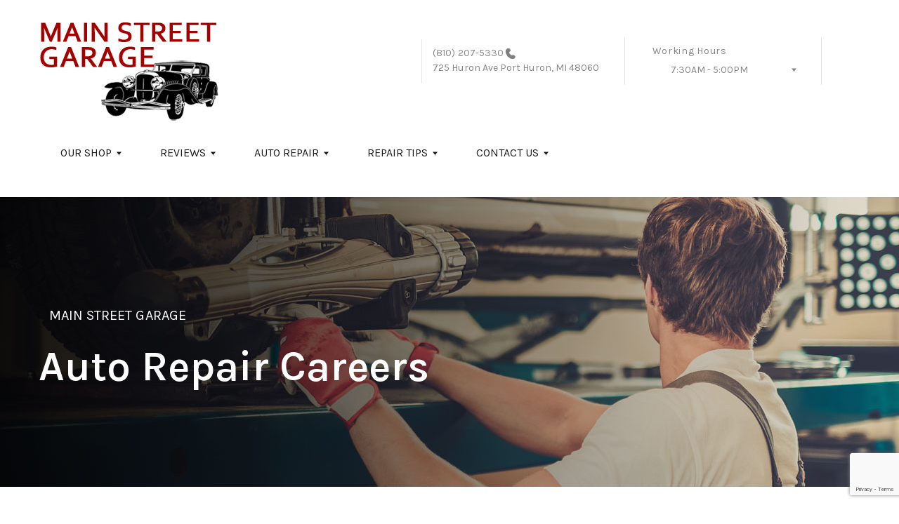

--- FILE ---
content_type: text/html; charset=UTF-8
request_url: https://www.mainstreet-garage.com/Port-Huron-auto-repair-careers.php
body_size: 73315
content:
<!DOCTYPE html>
<html lang="en">
	<head>

 		<meta charset="utf-8">
	<meta name="viewport" content="width=device-width, initial-scale=1.0">

	<title>Auto Repair Careers & Job Opportunities | Main Street Garage</title>
 	<meta http-equiv="Content-type" content="text/html; charset=utf-8" />
 	<meta name="geo.position" content="42.9820093; -82.4248489"/>
 	<meta name="geo.placename" content="Port Huron, MI"/>
 	<meta name="geo.region" content="US-MI" />
 	<meta name="ICBM" content="42.9820093,-82.4248489" />
 	<meta name="Description" content="Join the dynamic team at Main Street Garage! We're seeking skilled auto repair technicians eager to advance their careers. Discover our team's job openings!"/>
 	<meta name="viewport" content="width=device-width, initial-scale=1.0">
 	<link rel="shortcut icon" type="image/x-icon" href="https://cdn.repairshopwebsites.com/defaults/images/favicon.ico" />
 	<meta charset="utf-8" />
 	<meta name="thumbnail" content="https://www.mainstreet-garage.com/custom/logo.png" />         <meta property="og:image" content="https://www.mainstreet-garage.com/custom/logo.png" />
 	<link rel="canonical" href="https://www.mainstreet-garage.com/Port-Huron-auto-repair-careers.php" />
 	
 
 		<link rel="stylesheet" href="https://cdn.repairshopwebsites.com/defaults/css/rateit.css" type="text/css" media="screen" />

	<!-- Vendor Styles -->
	<link rel="stylesheet" href="css/aos.css" />

	<!-- App Styles -->
        <link rel="stylesheet" href="https://cdn.repairshopwebsites.com/templates/69/css/css.css" />
	<link rel="stylesheet" href="https://cdn.repairshopwebsites.com/defaults/css/default.css" type="text/css" media="all" />
<link href="https://fonts.googleapis.com/css2?family=Karla:wght@400;600&display=swap" rel="stylesheet">


 	<style>

body {
    color: #333333;
	background: #FFFFFF;
}

.header .header__bar:before {
    background-color: #FFFFFF;
}

.header .header__bar {
    background-color: #FFFFFF;
}

.header__bar-inner {
    color: #858585;
}

.contacts {
    color: #858585;
}

.header .header__content {
	color: #1A1A1A;
	background-color: #FFFFFF;
}

.header {	
	background-color: #FFFFFF;
}

.header__utilities {
    background-color: #FFFFFF !important;
}

.nav li > a:after {
    border-color: #1A1A1A transparent transparent transparent;
}
.nav li > a {
    color: #1A1A1A;
}


.nav > li:hover {
    color: #FFFFFF;
    background-color: #A50000;
}


.nav li.has-dd ul > li:hover > a {
    background-color: #DF0000 !important;
    color: #FFFFFF !important;
}




.hero h1 {
    color: #FFFFFF;
}

.hero h2 {
    color: #FFFFFF;
}


.hero p {
    color: #FFFFFF;
}

.hero--alt h1 {
    color: #FFFFFF !important;
}

.hero--alt h2 {
    color: #FFFFFF !important;
}

.hero--alt p {
    color: #FFFFFF !important;
}

.hero--alt a {
    color: #FFFFFF !important;
}

.hero h1.has-separator:after {
    background-color: #FFFFFF;
}

.hero h2.has-separator:after {
    background-color: #FFFFFF;
}

.hero h2:after {
    background-color: #FFFFFF;
}
.hero .btn {
    background-color: #A50000;
	color: #FFFFFF;
}

.section--coupons {
    background-color: #FFFFFF;
}

.section--coupons h2.has-separator {
    color: #000000;
}

.section--coupons .section__head {
    color: #000000;
}

.section--coupons .section__head h2.has-separator:after {
    background-color: #A50000;
}

.card1 .card__image:after {
    background: linear-gradient(90deg, #c9cfe7 0%, #c9cfe7 35%, rgba(#C9CFE7, 0.7) 50%, rgba(#C9CFE7, 0) 100%);
}

.card1 h3 {
    color: #000000;
}

.card1 .card__content {
    color: #000000;
}

.card1 .btn {
    background-color: #A50000;
    color: #FFFFFF;
}

.card1 span {
    background-color: #000000;
    color: #FFFFFF;
	
}


.card2 .card__image:after {
    background: linear-gradient(90deg, #c9cfe7 0%, #c9cfe7 35%, rgba(#C9CFE7, 0.7) 50%, rgba(#C9CFE7, 0) 100%);
}

.card2 h3 {
    color: #000000;
}

.card2 .card__content {
    color: #333333;
}

.card2 .btn {
    background-color: #A50000;
    color: #FFFFFF;
}

.card2 span {
    background-color: #000000;
    color: #FFFFFF;
	
}

.section--services {
    background-color: #F5F6FA;
}

.section--services h2 {
    color: #000000;
}

.tile h3 {
    color: #FFFFFF;
}

.tile .tile__content {
    color: #CCCCCC;

}

.section--services .btn {
    background-color: #A50000;
    color: #FFFFFF;
}


.section--testimonials {
    background-color: #F5F6FA;
}

.section--testimonials h2 {
    color: #000000;
}

.section--testimonials .section__content h2.has-separator:after {
    background-color: #A50000;
}

.section--testimonials p {
    color: #000000; 
}

.testimonial .testimonial__content {
    color: #000000;
}

.testimonial {
    background-color: rgba(165,0,0, 0.05);
}

.testimonial .review_author{
    color: #000000;
}

.testimonial cite span {
    color: #000000;
}

.section--testimonials .btn {
    background-color: #A50000;
    color: #FFFFFF;
}

.section--logos {
    background-color: #FFFFFF;
}

.section--logos h2.has-separator {
    color: #000000;
}

.section--logos .section__head h2.has-separator:after {
    background-color: #A50000;
}


.section--articles {
    background-color: [COLOR_NEWS_BACKGROUND]; 
}

.section--articles .section__head h2 {
    color: #000000;
}

.section--articles .section__head h2.has-separator:after {
    background-color: #A50000;
}

.section--articles p {
    color: #000000;
}

.article { 
    background-color: #FFFFFF;
}

.article h3.h5 {
    color: #262C4C;
}

.article p{
    color: #808080;
}

.section--locations {
    background-color: #F5F6FA;
}

.section--locations h2 {
    color: #000000;
}

.section--locations h3.h5 {
    color: #000000;
}

.footer {
    background-color: #000000;
	color: #FFFFFF;
}

.copy_shell {
    background-color: #A50000;
	color: #FFFFFF;
}

.nav-highlight a {
    color: #FFFFFF !important;
    background-color: #A50000 !important;
}


.nav-highlight:hover a {
    color: #FFFFFF !important;
    background-color: #DF0000 !important;
}

.section h2.has-separator:after {
    background-color: #A50000;
}

.section__body h1 {
    color: #000000;
}

.nav li.has-dd:hover a {
    color: #FFFFFF;
    background-color: #A50000;
}

.nav li.has-dd ul > li {
    background-color: #A50000;
}

.header__foot strong { color: #000000 !important;}
.list-logos-alt li { border: 2px solid #000000;}


.list-logos-alt svg {
 fill: #A50000 !important;
 color: #A50000 !important;

}





.dropdown--hours ul {
    color: #000000 !important;
    background-color: #FFFFFF !important;
}

.dropdown--hours {
    color: #000000 !important;
    background-color: #FFFFFF !important;
}


.dropdown--hours span {
    color: #000000 !important;

}


.header__bar-inner .dropdown .dropdown__trigger {
    color: #858585;

}

.header .header__bar-content span {
    color: #858585;
}

.header .socials_section .header__bar-content span {
    color: #1A1A1A !important;
}

.nav li.has-dd ul > li {
    background-color: #A50000;
}

@media (max-width: 1023px)
.nav li.has-dd.is-open a {
    color: [COLOR_HEADER_DROPDOWN_TEXT];
    background-color: #A50000;
}


.section--newsletter {
    background-color: #FFFFFF;
}

.section--newsletter h2 {
    color: #000000;
}

.section--newsletter h2.has-separator:after {
    background-color: #A50000;
}

.section--newsletter .btn {
    background-color: #A50000;
    color: #FFFFFF;
}

.nav-trigger:before, .nav-trigger span,
.nav-trigger:after{
  background-color: #000000;
}

.mobile__header__bar{
  color: #000000;
}

.h2, h2 { color: #000000; }

.fancy-wrapper h1 { color: inherit; }
#appointment h2 { color: inherit; }
#type_of_appointment_tbl { color: inherit; }
.small_notes { color: inherit; }
#survey_table td { color: inherit; }
#survey_table th { color: inherit; }





.footer_new {
  background-color:#FFFFFF;
  color: #858585;
}

.footer_new h5 {
  color: #858585;
}

.footer_new h6 {
  color: #858585;
}

.footer_new .footer__actions_new ul a {
  background-color: #858585;
}

.footer_new .footer__actions_new ul picture {
  background-color:#FFFFFF;
}

.footer_new .footer__actions_new {
    border: 1px solid #858585;
}

</style>
        <script src="https://code.jquery.com/jquery-3.1.1.min.js" integrity="sha256-hVVnYaiADRTO2PzUGmuLJr8BLUSjGIZsDYGmIJLv2b8=" crossorigin="anonymous"></script>	

<script src="js/functions.js" defer></script>

<script src="js/dropdown.js" defer></script>

<script type="text/javascript" src="https://cdn.repairshopwebsites.com/defaults/js/jquery.rateit.js" defer></script>

<script type="text/javascript">
// Mobile slide up menu
$(function() {
  $('.footer-call-btn-overlay .btn__close').on('click', function (e) {
    e.preventDefault();
    $('.footer-call-btn-overlay').slideUp();
  });	
});
</script>
<!-- LogMyCalls Script Begins -->
<script defer src="https://dni.logmycalls.com/dni.js?app_id=CT" > </script>
<script type="text/javascript">
function dniLoadingTimer() { 
if (typeof(getDNIRecord) == "function") { 
getDNIRecord("b3130c125673d19c529d6e8b15d7c158", "dni.logmycalls.com");
} else { 
setTimeout(dniLoadingTimer, 100); 
} 
} 
setTimeout(dniLoadingTimer, 100); 
</script>
<!-- LogMyCalls Script Ends -->


<script>
$( document ).ready(function() {

	// Hours
	 var today = new Date();
	 var day = today.getDay();
	 
	 if (day == 0) {
		$("#sun").addClass("active");
	 } else if (day == 1) {
		$("#mon").addClass("active");
	 } else if (day == 2) {
		$("#tue").addClass("active");
	 } else if (day == 3) {
		$("#wed").addClass("active");
	 } else if (day == 4) {
		$("#thur").addClass("active");
	 } else if (day == 5) {
		$("#fri").addClass("active");
	 } else if (day == 6) {
		$("#sat").addClass("active");
	 }


	
	
	const todayHours = $('.dropdown--hours .active').html();
	$('.hours__today').html(todayHours);
});
</script>




        	<div class="svg-sprite hidden">
		<svg width="0" height="0" style="position:absolute">
<symbol viewBox="0 0 17 24" id="ico-location" xmlns="http://www.w3.org/2000/svg"><path d="M16.6 5.973a7.367 7.367 0 0 0-.4-.96A8.509 8.509 0 0 0 0 7.445V8.47c0 .042.015.426.037.618.307 2.39 2.246 4.928 3.693 7.317C5.287 18.966 6.904 21.483 8.505 24c.987-1.642 1.971-3.306 2.936-4.906.263-.47.568-.939.831-1.386.175-.3.511-.6.664-.875C14.493 14.06 17 11.265 17 8.513V7.381a8.318 8.318 0 0 0-.4-1.408zm-8.145 5.141a3.016 3.016 0 0 1-2.888-2.005 2.705 2.705 0 0 1-.081-.747v-.661A2.829 2.829 0 0 1 8.55 4.97a3.064 3.064 0 0 1 3.112 3.073 3.145 3.145 0 0 1-3.209 3.071z"/></symbol>
<symbol viewBox="0 0 19.224 25.643" id="ico-location-alt" xmlns="http://www.w3.org/2000/svg"><path d="M1.909 15.253a9.716 9.716 0 0 1 .9-12.622 10.1 10.1 0 0 1 13.6 0 9.718 9.718 0 0 1 .893 12.636L9.609 25.643zM3.524 3.292a8.777 8.777 0 0 0-.8 11.413l6.887 9.292 6.878-9.276a8.783 8.783 0 0 0-.788-11.429 9.045 9.045 0 0 0-12.177 0zm2.667 5.606a3.517 3.517 0 1 1 3.51 3.278 3.4 3.4 0 0 1-3.508-3.278zm1 0a2.513 2.513 0 1 0 2.508-2.342 2.433 2.433 0 0 0-2.504 2.342z" fill="#fff" opacity=".8"/></symbol><symbol viewBox="0 0 19.155 20.268" id="ico-person" xmlns="http://www.w3.org/2000/svg"><path d="M0 20.268c0-4.7 4.288-8.516 9.577-8.516s9.578 3.813 9.578 8.516zM4.3 4.7a5.316 5.316 0 1 1 5.279 4.7 5.015 5.015 0 0 1-5.277-4.7z" fill="#fff"/></symbol>
<symbol viewBox="0 0 19 18" id="ico-phone-head" xmlns="http://www.w3.org/2000/svg"><path d="M18.99 14.202a.843.843 0 0 1-.282.761l-2.675 2.518a1.5 1.5 0 0 1-.473.324 2 2 0 0 1-.573.171c-.013 0-.054 0-.121.01a2.6 2.6 0 0 1-.261.01 9.3 9.3 0 0 1-3.329-.735 17.854 17.854 0 0 1-2.806-1.458 20.743 20.743 0 0 1-3.339-2.67 21.22 21.22 0 0 1-2.333-2.517A17.832 17.832 0 0 1 1.31 8.395a11.681 11.681 0 0 1-.845-1.849 9.417 9.417 0 0 1-.382-1.43 4.478 4.478 0 0 1-.081-.944c.013-.229.02-.357.02-.382a1.8 1.8 0 0 1 .181-.544 1.434 1.434 0 0 1 .342-.448L3.22.262a.909.909 0 0 1 .644-.267.774.774 0 0 1 .463.144 1.346 1.346 0 0 1 .342.353l2.152 3.87a.886.886 0 0 1 .1.668 1.174 1.174 0 0 1-.342.61l-.986.934a.317.317 0 0 0-.07.124.46.46 0 0 0-.03.144 3.348 3.348 0 0 0 .362.916 8.424 8.424 0 0 0 .744 1.116 12.744 12.744 0 0 0 1.428 1.515 13.072 13.072 0 0 0 1.609 1.363 9.213 9.213 0 0 0 1.177.714 3.174 3.174 0 0 0 .724.277l.251.048a.506.506 0 0 0 .131-.028.348.348 0 0 0 .131-.067l1.146-1.106a1.275 1.275 0 0 1 .845-.305 1.092 1.092 0 0 1 .543.115h.02l3.882 2.174a.965.965 0 0 1 .504.628z" fill="currentColor"/></symbol>
<symbol viewBox="0 0 22 21.999" id="ico-clock" xmlns="http://www.w3.org/2000/svg"><path d="M11 .001a11 11 0 1 0 11 11 11 11 0 0 0-11-11zm4.755 13.091H11a.761.761 0 0 1-.761-.76V4.564a.761.761 0 0 1 1.521 0v7.006h3.995a.761.761 0 0 1 0 1.521z" fill="#fff"/></symbol>
<symbol viewBox="0 0 29.196 24.169" id="ico-quote" xmlns="http://www.w3.org/2000/svg"><path d="M22.376 24.164a7 7 0 0 1-5.676-2.826c-2.339-3.184-2.06-8.241-1.11-11.6C17.206 4.006 21.04.001 24.91.001a5.563 5.563 0 0 1 .721.047.771.771 0 0 1 .536.336.76.76 0 0 1 .1.622l-.7 2.5a.765.765 0 0 1-.625.547c-3.225.475-4.843 4.693-5.516 7.139a6.759 6.759 0 0 1 2.679-.544 7.8 7.8 0 0 1 2.138.308 6.8 6.8 0 0 1 4.083 3.179 6.638 6.638 0 0 1 .623 5.116 6.806 6.806 0 0 1-6.537 4.922.2.2 0 0 1-.036-.009zm-14.893 0a7 7 0 0 1-5.674-2.826c-2.339-3.184-2.06-8.241-1.11-11.6C2.315 4.006 6.149.001 10.019.001a5.564 5.564 0 0 1 .721.047.771.771 0 0 1 .536.336.76.76 0 0 1 .1.622l-.7 2.5a.765.765 0 0 1-.625.547c-3.225.475-4.843 4.693-5.518 7.139a6.774 6.774 0 0 1 2.681-.544 7.8 7.8 0 0 1 2.138.308 6.8 6.8 0 0 1 4.083 3.179 6.646 6.646 0 0 1 .623 5.116 6.806 6.806 0 0 1-6.538 4.922z" fill="#fff"/></symbol>
<symbol viewBox="0 0 12.822 22.43" id="ico-phone" xmlns="http://www.w3.org/2000/svg"><path d="M12.187.668a2.013 2.013 0 0 0-1.5-.668H2.139a2.013 2.013 0 0 0-1.5.668 2.209 2.209 0 0 0-.635 1.577v17.941a2.2 2.2 0 0 0 .635 1.577 2 2 0 0 0 1.5.667h8.548a2 2 0 0 0 1.5-.667 2.2 2.2 0 0 0 .634-1.577V2.245a2.209 2.209 0 0 0-.634-1.577zM5.075 2.245h2.671c.178 0 .267.094.267.281s-.089.28-.267.28H5.075q-.267 0-.267-.28c-.002-.187.089-.281.267-.281zm2.279 18.933a1.284 1.284 0 0 1-1.886 0 1.446 1.446 0 0 1 0-1.981 1.289 1.289 0 0 1 1.886 0 1.447 1.447 0 0 1 0 1.981zm3.865-3.794a.552.552 0 0 1-.159.395.5.5 0 0 1-.375.167H2.137a.5.5 0 0 1-.376-.167.553.553 0 0 1-.159-.395V5.049a.554.554 0 0 1 .159-.4.506.506 0 0 1 .376-.167h8.548a.506.506 0 0 1 .376.167.554.554 0 0 1 .158.4v12.335z" fill="#fff" opacity=".8"/></symbol>
<symbol viewBox="0 0 1000 1000" id="ico-envelope" xmlns="http://www.w3.org/2000/svg"><path d="M610.6 466.8c-29.8 20.1-59.6 40.1-89.5 60.3-8.6 5.7-23.1 5.7-31.8 0-34.1-22.6-68.1-45-102.3-67.6L29 796.8C41.1 809.2 57.9 817 76.5 817h846.7c16.2 0 30.5-6.5 42-16.1L610.6 466.8zM19 216.5c-5.7 9.7-9 20.7-9 32.6v501.4c0 6.6 2 12.6 3.8 18.6l347-327C246.8 367 132.8 291.7 19 216.5zm971 534V249.1c0-11.6-3.1-22.5-8.6-32.3-114.9 77.4-229.7 154.8-344.6 232.4l347.7 327.6c3.5-8.1 5.5-16.9 5.5-26.3zM81.7 182.9C222.9 276 363.9 368.8 505.3 462c138.1-93.2 276.5-186 414.6-279.1H81.7z"/></symbol>
</svg>


<svg version="1.1" id="ico-arrow" xmlns="http://www.w3.org/2000/svg" xmlns:xlink="http://www.w3.org/1999/xlink" x="0px" y="0px"
	 width="16px" height="16px" viewBox="0 0 306 306" style="enable-background:new 0 0 306 306;" xml:space="preserve">
<g>
	<g id="keyboard-arrow-down">
		<polygon points="35.7,58.65 153,175.951 270.3,58.65 306,94.351 153,247.35 0,94.351 		"/>
	</g>
</g>
<g>
</g>
<g>
</g>
<g>
</g>
<g>
</g>
<g>
</g>
<g>
</g>
<g>
</g>
<g>
</g>
<g>
</g>
<g>
</g>
<g>
</g>
<g>
</g>
<g>
</g>
<g>
</g>
<g>
</g>
</svg>
</div>





<script type="application/ld+json"> { "@context" : "http://schema.org", "@type" : "AutoRepair", "name" : "Main Street Garage", "description" : "Main Street Garage | Expert Auto Repair Services in Port Huron, MI. Call Today 810-984-1545 or drop by 725 Huron Ave", "url" : "https://www.mainstreet-garage.com", "id" : "https://www.mainstreet-garage.com/", "image" : "https://www.mainstreet-garage.com/custom/logo.png", "priceRange" : "$", "address" : { "@type": "PostalAddress", "streetAddress": "725 Huron Ave", "addressLocality": "Port Huron", "addressRegion": "MI", "postalCode": "48060", "addressCountry": "US"}, "geo" : { "@type": "GeoCoordinates", "latitude": "42.9820093", "longitude": "-82.4248489"}, "telephone" : "810-984-1545", "openingHours": [ "Mo 07:30-17:00", "Tu 07:30-17:00", "We 07:30-17:00", "Th 07:30-17:00", "Fr 07:30-17:00", "Sa 00:00-00:00", "Su 00:00-00:00"], "areaServed" : ["Port Huron", "St. Clair County", "St. Clair County"], "sameAs" : ["https://www.yelp.com/biz/main-street-garage-port-huron","https://www.google.com/maps/place/Mainstreet+Garage/@42.9820093,-82.4270376,17z/data=!3m1!4b1!4m5!3m4!1s0x88259cf32fdbed6b:0x288c2288b0e4ac74!8m2!3d42.9820093!4d-82.4248489","https://www.facebook.com/Main-Street-Garage-242134759649397/"], "aggregateRating" : {"@type": "AggregateRating", "ratingValue": "4.980769230769231",  "reviewCount": "52"},"review": [{"@type": "Review", "url": "https://www.mainstreet-garage.com/St. Clair County-testimonials.html","author": {"@type": "Person","name": "Kiel Uyttenhove" },"description": "I discovered Dale’s business, Mainstreet Garage, after moving to Port Huron in 2014. Before switching my major to Information Technology, I enrolled in the GM Automotive Service Educational Program at Delta College in Saginaw, originally intending to become a GM-certified mechanic. That training gave me a solid foundation&#151;I’m fully capable of repairing my own vehicles and handle most of my maintenance myself. That said, there are times when I lack the lift, specialty tools, or the time to complete the repairs myself.\n\nDale’s business stands out for one simple reason: they know what they’re doing, and they’re honest. On more than one occasion, I’ve brought in one of my vehicles with parts already in hand&#151;either due to time constraints or the need for specialty tools&#151;and they’ve still taken on the job. That’s rare. Most shops rely on parts sales as a key revenue stream and won’t touch a job unless they’re supplying everything themselves.\n\nMost recently, I had to undergo back surgery after starting the disassembly of my 2017 Equinox Premier AWD with the 3.6L LFX V6 and I was unable to replace every component behind the timing cover, along with the water pump, which has to come off anyway to access the cover. Dale’s team didn’t hesitate to step in and finish the job.\n\nI know, without question, that I can bring any of my vehicles to them and trust they’ll get it done&#151;whether they’re providing the parts or not. That kind of flexibility and integrity is hard to find.\nIf you’re looking for a shop that treats you right and knows their craft, look no further. Dale and his exceptionally competent team will take care of you. I can’t speak highly enough of these gentlemen, and I’m genuinely grateful to have a business I can trust.", "inLanguage": "en", "reviewRating": { "@type": "Rating","worstRating": 1,"bestRating": 5,"ratingValue": 5.0}},{"@type": "Review", "url": "https://www.mainstreet-garage.com/St. Clair County-testimonials.html","author": {"@type": "Person","name": "Only God Knows Why" },"description": "Called for a quote and the guy was to the point. I’m so glad I came across this place. I haven’t even went here yet and seeing the reviews and the pricing. This is my new go to.", "inLanguage": "en", "reviewRating": { "@type": "Rating","worstRating": 1,"bestRating": 5,"ratingValue": 5.0}},{"@type": "Review", "url": "https://www.mainstreet-garage.com/St. Clair County-testimonials.html","author": {"@type": "Person","name": "Karen Weber-Jensen" },"description": "Main Street Garage got my car in quickly to check and fix my air conditioner. Get people and great prices.", "inLanguage": "en", "reviewRating": { "@type": "Rating","worstRating": 1,"bestRating": 5,"ratingValue": 5.0}},{"@type": "Review", "url": "https://www.mainstreet-garage.com/St. Clair County-testimonials.html","author": {"@type": "Person","name": "Brad Fecteau" },"description": "Referred here by a friend who works at Cawood as the “best mechanic in town,” and they did not disappoint! They did some minor servicing and an inspection on a used Honda Accord I just bought, and I have such an incredible sense of peace of mind after having the expert mechanics here take a look at it - I know where I’ll be taking my car anytime I need it serviced!", "inLanguage": "en", "reviewRating": { "@type": "Rating","worstRating": 1,"bestRating": 5,"ratingValue": 5.0}},{"@type": "Review", "url": "https://www.mainstreet-garage.com/St. Clair County-testimonials.html","author": {"@type": "Person","name": "William Jackson" },"description": "They did amazing job. I sent my car in there to get the heater core fix. It has no heat when I when I dropped it off. When I got it back, it had heat and I love it now Thank you, Main Street garage for fixing my car", "inLanguage": "en", "reviewRating": { "@type": "Rating","worstRating": 1,"bestRating": 5,"ratingValue": 5.0}},{"@type": "Review", "url": "https://www.mainstreet-garage.com/St. Clair County-testimonials.html","author": {"@type": "Person","name": "Jalene Anderson" },"description": "Replaced both turbo's on my car. \r\nBusy shop! This shop was recommended to me by helpful Port Huron locals when my car developed issues while visiting from the west side of the state. Upon talking to the mechanics, I felt that I could trust this shop with the repair of my car and this proved to be right. I'm very happy with the quality of their work and their care for my car. I'm back on the road again!! \r\nThank you!!", "inLanguage": "en", "reviewRating": { "@type": "Rating","worstRating": 1,"bestRating": 5,"ratingValue": 5.0}},{"@type": "Review", "url": "https://www.mainstreet-garage.com/St. Clair County-testimonials.html","author": {"@type": "Person","name": "t rex miss rex" },"description": "Fast friendly and efficient", "inLanguage": "en", "reviewRating": { "@type": "Rating","worstRating": 1,"bestRating": 5,"ratingValue": 5.0}},{"@type": "Review", "url": "https://www.mainstreet-garage.com/St. Clair County-testimonials.html","author": {"@type": "Person","name": "Robert Bayliss" },"description": "Great customer service, fixed all the repairs needed on my impala. Dale the owner is an amazing guy and will get you taken care of. I will continue going here for anything mechanically needed in the future!", "inLanguage": "en", "reviewRating": { "@type": "Rating","worstRating": 1,"bestRating": 5,"ratingValue": 5.0}},{"@type": "Review", "url": "https://www.mainstreet-garage.com/St. Clair County-testimonials.html","author": {"@type": "Person","name": "Clyde Pippin" },"description": "Very nice place and quick service", "inLanguage": "en", "reviewRating": { "@type": "Rating","worstRating": 1,"bestRating": 5,"ratingValue": 5.0}},{"@type": "Review", "url": "https://www.mainstreet-garage.com/St. Clair County-testimonials.html","author": {"@type": "Person","name": "Stephanie Kirchoff" },"description": "Great Service was provided and the pricing was phenomenal!", "inLanguage": "en", "reviewRating": { "@type": "Rating","worstRating": 1,"bestRating": 5,"ratingValue": 5.0}},{"@type": "Review", "url": "https://www.mainstreet-garage.com/St. Clair County-testimonials.html","author": {"@type": "Person","name": "Robert Grugel" },"description": "Great job  on my drive train.", "inLanguage": "en", "reviewRating": { "@type": "Rating","worstRating": 1,"bestRating": 5,"ratingValue": 5.0}},{"@type": "Review", "url": "https://www.mainstreet-garage.com/St. Clair County-testimonials.html","author": {"@type": "Person","name": "Kelly Lademer" },"description": "Great bunch of guys. Awesome mechanics.", "inLanguage": "en", "reviewRating": { "@type": "Rating","worstRating": 1,"bestRating": 5,"ratingValue": 5.0}},{"@type": "Review", "url": "https://www.mainstreet-garage.com/St. Clair County-testimonials.html","author": {"@type": "Person","name": "Kathie Sheets" },"description": "From mechanical to detailing they do amazing work.", "inLanguage": "en", "reviewRating": { "@type": "Rating","worstRating": 1,"bestRating": 5,"ratingValue": 5.0}},{"@type": "Review", "url": "https://www.mainstreet-garage.com/St. Clair County-testimonials.html","author": {"@type": "Person","name": "Mark Scott" },"description": "Great job and good folks", "inLanguage": "en", "reviewRating": { "@type": "Rating","worstRating": 1,"bestRating": 5,"ratingValue": 5.0}},{"@type": "Review", "url": "https://www.mainstreet-garage.com/St. Clair County-testimonials.html","author": {"@type": "Person","name": "Gerald Everitt" },"description": "I had my car detailed there by Steve what an outstanding job cleaner than right off the  showroom floor. I will never go anywhere but there to have my vehicles done.", "inLanguage": "en", "reviewRating": { "@type": "Rating","worstRating": 1,"bestRating": 5,"ratingValue": 5.0}},{"@type": "Review", "url": "https://www.mainstreet-garage.com/St. Clair County-testimonials.html","author": {"@type": "Person","name": "Tyler Sabo" },"description": "As a teacher, I was in a bad spot with waking up with a nail in my tire today. Got there at 7:30 AM, and the shop was able to get me in and out with a plug in 15 minutes! I got to school on time and crisis was averted! Thank you so much!", "inLanguage": "en", "reviewRating": { "@type": "Rating","worstRating": 1,"bestRating": 5,"ratingValue": 5.0}},{"@type": "Review", "url": "https://www.mainstreet-garage.com/St. Clair County-testimonials.html","author": {"@type": "Person","name": "Zocchi" },"description": "Never really had the chance to use their services, but they're always honest and don't mind questions.", "inLanguage": "en", "reviewRating": { "@type": "Rating","worstRating": 1,"bestRating": 5,"ratingValue": 5.0}},{"@type": "Review", "url": "https://www.mainstreet-garage.com/St. Clair County-testimonials.html","author": {"@type": "Person","name": "Joan Bartholomew" },"description": "Great guys here. They take care of what is wrong and back on the road.", "inLanguage": "en", "reviewRating": { "@type": "Rating","worstRating": 1,"bestRating": 5,"ratingValue": 5.0}},{"@type": "Review", "url": "https://www.mainstreet-garage.com/St. Clair County-testimonials.html","author": {"@type": "Person","name": "Lauren Nelson" },"description": "I called on a Friday to make an appointment,  got in on Tuesday. Drove away, completely fixed later that day. These guys were great at communicating, fair priced, and quick!", "inLanguage": "en", "reviewRating": { "@type": "Rating","worstRating": 1,"bestRating": 5,"ratingValue": 5.0}},{"@type": "Review", "url": "https://www.mainstreet-garage.com/St. Clair County-testimonials.html","author": {"@type": "Person","name": "John Jess" },"description": "Great great service, great customer service, great great. Thanks for the service!", "inLanguage": "en", "reviewRating": { "@type": "Rating","worstRating": 1,"bestRating": 5,"ratingValue": 5.0}},{"@type": "Review", "url": "https://www.mainstreet-garage.com/St. Clair County-testimonials.html","author": {"@type": "Person","name": "Samantha Desmarais" },"description": "Wonderful place always have your car done on time. And great customer  service!", "inLanguage": "en", "reviewRating": { "@type": "Rating","worstRating": 1,"bestRating": 5,"ratingValue": 5.0}},{"@type": "Review", "url": "https://www.mainstreet-garage.com/St. Clair County-testimonials.html","author": {"@type": "Person","name": "David and Sandi Marsh" },"description": "Great group of guys working they're butts off!!", "inLanguage": "en", "reviewRating": { "@type": "Rating","worstRating": 1,"bestRating": 5,"ratingValue": 5.0}},{"@type": "Review", "url": "https://www.mainstreet-garage.com/St. Clair County-testimonials.html","author": {"@type": "Person","name": "David McDonald" },"description": "Great guys who take pride in what they do for you.", "inLanguage": "en", "reviewRating": { "@type": "Rating","worstRating": 1,"bestRating": 5,"ratingValue": 5.0}},{"@type": "Review", "url": "https://www.mainstreet-garage.com/St. Clair County-testimonials.html","author": {"@type": "Person","name": "Mama Gyspy" },"description": "These guys are amazing.", "inLanguage": "en", "reviewRating": { "@type": "Rating","worstRating": 1,"bestRating": 5,"ratingValue": 5.0}},{"@type": "Review", "url": "https://www.mainstreet-garage.com/St. Clair County-testimonials.html","author": {"@type": "Person","name": "Aaron Miller" },"description": "They replaced my exhaust from the midpipe back and welded in full length subframe connectors in my 04 Mustang GT. Friendly guys and good communication.   I'm very happy with the end result and will definitely be back.", "inLanguage": "en", "reviewRating": { "@type": "Rating","worstRating": 1,"bestRating": 5,"ratingValue": 5.0}},{"@type": "Review", "url": "https://www.mainstreet-garage.com/St. Clair County-testimonials.html","author": {"@type": "Person","name": "Bradley Mack" },"description": "I had an oil change and exhaust repair performed here. The customer service was beyond my expectations", "inLanguage": "en", "reviewRating": { "@type": "Rating","worstRating": 1,"bestRating": 5,"ratingValue": 5.0}},{"@type": "Review", "url": "https://www.mainstreet-garage.com/St. Clair County-testimonials.html","author": {"@type": "Person","name": "James Fye" },"description": "Great place", "inLanguage": "en", "reviewRating": { "@type": "Rating","worstRating": 1,"bestRating": 5,"ratingValue": 5.0}},{"@type": "Review", "url": "https://www.mainstreet-garage.com/St. Clair County-testimonials.html","author": {"@type": "Person","name": "Joe Bokano" },"description": "Quality work with a knowledgeable staff. I recommend them to anyone. The only thing I would mention is they get very busy so it may take a day for them to get to your vehicle, but it is worth the wait.", "inLanguage": "en", "reviewRating": { "@type": "Rating","worstRating": 1,"bestRating": 5,"ratingValue": 5.0}},{"@type": "Review", "url": "https://www.mainstreet-garage.com/St. Clair County-testimonials.html","author": {"@type": "Person","name": "Crybaby Ma" },"description": "Best service I had and they went above and beyond they were amazing", "inLanguage": "en", "reviewRating": { "@type": "Rating","worstRating": 1,"bestRating": 5,"ratingValue": 5.0}},{"@type": "Review", "url": "https://www.mainstreet-garage.com/St. Clair County-testimonials.html","author": {"@type": "Person","name": "Michael Plummer" },"description": "Great job. Good service", "inLanguage": "en", "reviewRating": { "@type": "Rating","worstRating": 1,"bestRating": 5,"ratingValue": 5.0}},{"@type": "Review", "url": "https://www.mainstreet-garage.com/St. Clair County-testimonials.html","author": {"@type": "Person","name": "Georgeann Belanger" },"description": "Main Street is one of the most honest auto repair shops in the area. I have never been disappointed with the quality as well as the cost of anything I have done there. Great team of employees and Dale is great. If you need anything done to your auto's I highly recommend that you go to Main Street and see Dale. Tell him that I sent you. Highly recommend.", "inLanguage": "en", "reviewRating": { "@type": "Rating","worstRating": 1,"bestRating": 5,"ratingValue": 5.0}},{"@type": "Review", "url": "https://www.mainstreet-garage.com/St. Clair County-testimonials.html","author": {"@type": "Person","name": "Bonnie Curley" },"description": "Main Street garage is awesome", "inLanguage": "en", "reviewRating": { "@type": "Rating","worstRating": 1,"bestRating": 5,"ratingValue": 5.0}},{"@type": "Review", "url": "https://www.mainstreet-garage.com/St. Clair County-testimonials.html","author": {"@type": "Person","name": "Steven Vancamp" },"description": "They are always busy but I have always had the best service there. Thanks main street garage", "inLanguage": "en", "reviewRating": { "@type": "Rating","worstRating": 1,"bestRating": 5,"ratingValue": 5.0}},{"@type": "Review", "url": "https://www.mainstreet-garage.com/St. Clair County-testimonials.html","author": {"@type": "Person","name": "Don Wyszkowski" },"description": "Excellent work on my heater. Fast, honest and very reasonable.  Couldn't find anyone else to do the job.\r\nI will be back and highly recommend this place. ", "inLanguage": "en", "reviewRating": { "@type": "Rating","worstRating": 1,"bestRating": 5,"ratingValue": 5.0}},{"@type": "Review", "url": "https://www.mainstreet-garage.com/St. Clair County-testimonials.html","author": {"@type": "Person","name": "Dan S" },"description": "FROM BEGINING TO END THESE GUYS WERE GREAT!!\r\nTHESE GUYS DID AN AMAZING JOB FIXING UP MY TRUCK!!\r\nTHANK YOU GUYS, AND THANKS DAVE!", "inLanguage": "en", "reviewRating": { "@type": "Rating","worstRating": 1,"bestRating": 5,"ratingValue": 5.0}},{"@type": "Review", "url": "https://www.mainstreet-garage.com/St. Clair County-testimonials.html","author": {"@type": "Person","name": "Keith Godsey" },"description": "Charlie is the man.", "inLanguage": "en", "reviewRating": { "@type": "Rating","worstRating": 1,"bestRating": 5,"ratingValue": 5.0}},{"@type": "Review", "url": "https://www.mainstreet-garage.com/St. Clair County-testimonials.html","author": {"@type": "Person","name": "Stephen Gilmore" },"description": "Very honest and reasonable, highly recommend, they also do high guality details.", "inLanguage": "en", "reviewRating": { "@type": "Rating","worstRating": 1,"bestRating": 5,"ratingValue": 5.0}},{"@type": "Review", "url": "https://www.mainstreet-garage.com/St. Clair County-testimonials.html","author": {"@type": "Person","name": "Stephen Gilmore" },"description": "Very honest and reasonable, highly recommend", "inLanguage": "en", "reviewRating": { "@type": "Rating","worstRating": 1,"bestRating": 5,"ratingValue": 5.0}},{"@type": "Review", "url": "https://www.mainstreet-garage.com/St. Clair County-testimonials.html","author": {"@type": "Person","name": "Marilyn Langolf" },"description": "This has been a Family Owned and Operated business in Port Huron for many years. They are friendly, honest and very capable.", "inLanguage": "en", "reviewRating": { "@type": "Rating","worstRating": 1,"bestRating": 5,"ratingValue": 5.0}},{"@type": "Review", "url": "https://www.mainstreet-garage.com/St. Clair County-testimonials.html","author": {"@type": "Person","name": "Keith Thayer" },"description": "These guys are really good. They are people I trust to work on my car.", "inLanguage": "en", "reviewRating": { "@type": "Rating","worstRating": 1,"bestRating": 5,"ratingValue": 4.0}},{"@type": "Review", "url": "https://www.mainstreet-garage.com/St. Clair County-testimonials.html","author": {"@type": "Person","name": "Robert Victor" },"description": "Always a great experience!", "inLanguage": "en", "reviewRating": { "@type": "Rating","worstRating": 1,"bestRating": 5,"ratingValue": 5.0}},{"@type": "Review", "url": "https://www.mainstreet-garage.com/St. Clair County-testimonials.html","author": {"@type": "Person","name": "Cynthia Werner" },"description": "When out Congress to Gracey my bettlebug.. this place gets her Fixed up and stunning like a charm", "inLanguage": "en", "reviewRating": { "@type": "Rating","worstRating": 1,"bestRating": 5,"ratingValue": 5.0}},{"@type": "Review", "url": "https://www.mainstreet-garage.com/St. Clair County-testimonials.html","author": {"@type": "Person","name": "Tom Critchett" },"description": "Great place, fast and friendly!", "inLanguage": "en", "reviewRating": { "@type": "Rating","worstRating": 1,"bestRating": 5,"ratingValue": 5.0}},{"@type": "Review", "url": "https://www.mainstreet-garage.com/St. Clair County-testimonials.html","author": {"@type": "Person","name": "Manfred Boden - Port Huron Michigan" },"description": "When it rains it pores. While traveling to Florida my engine light came on two times  which cost me a total of $1,600.00. When I came home it went on again. Even though the shop was busy and I feared the worse, Dale was able to take care of my problem with an honest charge of $49.00. My comment was and still is \"No wonder you're busy, you run an honest auto repair shop\"", "inLanguage": "en", "reviewRating": { "@type": "Rating","worstRating": 1,"bestRating": 5,"ratingValue": 5.0}},{"@type": "Review", "url": "https://www.mainstreet-garage.com/St. Clair County-testimonials.html","author": {"@type": "Person","name": "Cheri P." },"description": "I just want to thank Dale and the mechanics at Mainstreet garage for making sure that I understood and was a 100% satisfied with the work they did on my truck. Dale is a real stand up guy and I will recommend them.", "inLanguage": "en", "reviewRating": { "@type": "Rating","worstRating": 1,"bestRating": 5,"ratingValue": 5.0}},{"@type": "Review", "url": "https://www.mainstreet-garage.com/St. Clair County-testimonials.html","author": {"@type": "Person","name": "David M." },"description": "You won't find better people or better service , no matter what the problem is , your vehicle is in hands you can trust.", "inLanguage": "en", "reviewRating": { "@type": "Rating","worstRating": 1,"bestRating": 5,"ratingValue": 5.0}},{"@type": "Review", "url": "https://www.mainstreet-garage.com/St. Clair County-testimonials.html","author": {"@type": "Person","name": "Joni M." },"description": "Always busy but that means they do good work!", "inLanguage": "en", "reviewRating": { "@type": "Rating","worstRating": 1,"bestRating": 5,"ratingValue": 5.0}},{"@type": "Review", "url": "https://www.mainstreet-garage.com/St. Clair County-testimonials.html","author": {"@type": "Person","name": "Thomas M." },"description": "Quoted a price, did the work very professionally. Front wheel bearing replaced, Tie rod ends on R side, Rear brake pads and rotors. Very happy with price and service. Would highly recommend.", "inLanguage": "en", "reviewRating": { "@type": "Rating","worstRating": 1,"bestRating": 5,"ratingValue": 5.0}},{"@type": "Review", "url": "https://www.mainstreet-garage.com/St. Clair County-testimonials.html","author": {"@type": "Person","name": "Kyle G." },"description": "I have been taking all my vehicles here for the last 17 years. I moved to Port Huron in 2000, and after Blue Water Chrysler screwed me over on a repair, that was not completed properly, they were the only garage that would take on the work, to my surprise, they called me 2 hrs after I dropped my truck off, and said it was fixed, and when I returned to pick it up, was handed an envelope full of plastic pieces that the dealership neglected to clean out of the throttle body, and only charged me $45.00. Honesty, reasonable pricing, and the willingness to take on any problem I present to them are a few of the reasons that I take my vehicles nowhere else for repairs.", "inLanguage": "en", "reviewRating": { "@type": "Rating","worstRating": 1,"bestRating": 5,"ratingValue": 5.0}},{"@type": "Review", "url": "https://www.mainstreet-garage.com/St. Clair County-testimonials.html","author": {"@type": "Person","name": "Dale F." },"description": "This garage has become my preferred auto repair shop. They are not pushy about trying to repair more than I asked for. \r\nMy latest experience with them was on a Saturday morning when their parking lot was packed. I asked them if they would have a chance to see if my car was safe to drive. There was a metal piece dangling  under my car. They were able to fit my car in AND repair it for under forty dollars!\r\nThis is just the latest example of why they have earned my respect and loyalty.", "inLanguage": "en", "reviewRating": { "@type": "Rating","worstRating": 1,"bestRating": 5,"ratingValue": 5.0}},{"@type": "Review", "url": "https://www.mainstreet-garage.com/St. Clair County-testimonials.html","author": {"@type": "Person","name": "Pam S." },"description": "They are awesome, and provide excellent service and only fix what needs to be done looking out after your safety.  I have taken my cars there for years, and won't trust anyone else.", "inLanguage": "en", "reviewRating": { "@type": "Rating","worstRating": 1,"bestRating": 5,"ratingValue": 5.0}},{"@type": "Review", "url": "https://www.mainstreet-garage.com/St. Clair County-testimonials.html","author": {"@type": "Person","name": "David M." },"description": "Awesome service , great guys who care about their work ethics , I wish every shop had these standards.", "inLanguage": "en", "reviewRating": { "@type": "Rating","worstRating": 1,"bestRating": 5,"ratingValue": 5.0}}]} </script>

</head>

<body>

	<div class="wrapper">


<header class="header">
	<div class="shell">
		<div class="header__inner">
			<a href="#content" class="sr-only skipper" title="">Skip to main content</a>


			<div class="header__bar hidden-xs hidden-sm">
				<div class="header__bar-inner">


                                        <a href="index.php" class="logo">
                                             <img src="custom/logo.png" alt="Brand logo">
                                        </a>
                                        



					<ul style = "align-items: center;">

                                        <li style="border-left:0px; display: inline-flex"></li>


                                        						<li>
							<div class="contacts">
								<a href = "tel:8109841545" class=lmc_main>810-984-1545</a>

									<img src="images/phone@2x.png" alt="phone-icon" width="14" height="15">

									
								</a>

								<p><span>725 Huron Ave</span> Port Huron, MI 48060</p>
							</div><!-- /.contacts -->
						</li>


						<li class="has-dropdown" style="border-right: 0.1rem solid #e5e3e9;">
							<div class="header__bar-content header__bar-content--dropdown">
								<span>Working Hours</span>

								<div class="dropdown js-dropdown">

									<a href="#" class="dropdown__trigger hours__today" title=""></a>


									<ul class = "dropdown--hours">
                                                                               <ul>
									<li>
										<strong>Mon</strong>
										
										<span id="mon" >7:30AM - 5:00PM</span>
									</li>
									
									<li>
										<strong>Tue</strong>
										
										<span id="tue">7:30AM - 5:00PM</span>
									</li>
									
									<li>
										<strong>Wed</strong>
										
										<span id="wed">7:30AM - 5:00PM</span>
									</li>
									
									<li>
										<strong>Thu</strong>
										
										<span id="thur">7:30AM - 5:00PM</span>
									</li>
									
									<li>
										<strong>Fri</strong>
										
										<span id="fri">7:30AM - 5:00PM</span>
									</li>
									
									<li>
										<strong>Sat</strong>
										
										<span id="sat">Closed</span>
									</li>
									
									<li>
										<strong>Sun</strong>
										
										<span id="sun">Closed</span>
									</li>

<li><small><div style='text-align:center;'></div></small></li>
								</ul>
									</ul>
								</div><!-- /.dropdown -->
							</div><!-- /.header__bar-content header__bar-content-/-dropdown -->
						</li>

					</ul>
				</div><!-- /.header__bar-inner -->
			</div><!-- /.header__bar hidden-xs hidden-sm -->



                        <div class="mobile__header__bar">
				<p>Best Auto Repair, Port Huron</p>
			</div><!-- /.mobile__header__bar-->




			<div class="header__content">

 

				<a href="#" class="nav-trigger visible-sm-block visible-xs-block js-nav-trigger" title="navigation-open-button">
					<span></span>
				</a>

      <div class="mobile__header__logo">
        <a href="index.php" class="logo">
          <img src="custom/logo.png" alt="Brand logo">
        </a>
      </div><!-- /.mobile__header__logo-->

				<div class="header__utilities js-nav-holder">
					<nav class="nav">

                                            <ul><li class = " has-dd"><a href = "Port-Huron-auto-repairs.html">OUR SHOP</a><div class = "sub"><ul><li><a href = "coupons.html" target = "new">COUPONS</a></li><li><a href = "Port-Huron-auto-repair-shop-location.html">LOCATION</a></li><li><a href = "Port-Huron-customer-service.html">CUSTOMER SERVICE</a></li></ul></div></li><li class = " has-dd"><a href = "Port-Huron-testimonials.html">REVIEWS</a><div class = "sub"><ul><li><a href = "Port-Huron-review-our-service.php">REVIEW OUR SERVICE</a></li></ul></div></li><li class = " has-dd"><a href = "Port-Huron-auto-service-repair.html">AUTO REPAIR</a><div class = "sub"><ul><li><a href = "Port-Huron-auto-service-repair.html">REPAIR SERVICES</a></li><li><a href = "Port-Huron-new-tires.html">TIRES</a></li><li><a href = "guarantee.html">GUARANTEES</a></li></ul></div></li><li class = " has-dd"><a href = "Port-Huron-auto-repair-shop.php">REPAIR TIPS</a><div class = "sub"><ul><li><a href = "Port-Huron-broken-car.html">IS MY CAR BROKEN?</a></li><li><a href = "Port-Huron-general-maintenance.html">GENERAL MAINTENANCE</a></li><li><a href = "Port-Huron-helpful-info.html">COST SAVING TIPS</a></li><li><a href = "Port-Huron-gas-price-calculator.php">TRADE IN A GAS GUZZLER</a></li><li><a href = "Port-Huron-tire-selector.php">BUY TIRES</a></li></ul></div></li><li class = " has-dd"><a href = "Port-Huron-auto-repair-shop.php">CONTACT US</a><div class = "sub"><ul><li><a href = "Port-Huron-auto-repair-shop.php">CONTACT US</a></li><li><a href = "defaults/files/DrivabilityForm.pdf" target = "new">DROP-OFF FORM</a></li><li><a href = "Port-Huron-customer-survey.php">CUSTOMER SURVEY</a></li><li><a href = "Port-Huron-ask-an-expert.php">ASK THE MECHANIC</a></li></ul></div></li></ul>
                                            <div class = "nav-location">
<p><b>Main Street Garage</b><br>
<a href = "https://maps.google.com/maps?q=725 Huron Ave Port Huron MI, 48060" target = "new">725 Huron Ave<br>
Port Huron, MI 48060</a><br>
<a href = "tel:8109841545" class=lmc_main>810-984-1545</a>
</div>

          <div class="nav-socials">
            <ul>
<li><a href = "https://www.yelp.com/biz/main-street-garage-port-huron" target='new'><img src = "https://cdn.repairshopwebsites.com/defaults/images/Yelp.svg" alt = "Yelp" border = "0"></a></li><li><a href = "https://www.google.com/maps/place/Mainstreet+Garage/@42.9820093,-82.4270376,17z/data=!3m1!4b1!4m5!3m4!1s0x88259cf32fdbed6b:0x288c2288b0e4ac74!8m2!3d42.9820093!4d-82.4248489" target='new'><img src = "https://cdn.repairshopwebsites.com/defaults/images/Google.svg" alt = "Google Business Profile" border = "0"></a></li><li><a href = "https://www.facebook.com/Main-Street-Garage-242134759649397/" target='new'><img src = "https://cdn.repairshopwebsites.com/defaults/images/Facebook.svg" alt = "Facebook" border = "0"></a></li>

            </ul>
          </div><!-- /.socials -->

					</nav><!-- /.nav -->

				</div><!-- /.header__utilities -->

						<li class="socials_section">
							<div class="header__bar-content">
								<span>Follow Us</span>

								<div class="socials">
									<ul>
										<li><a href = "https://www.yelp.com/biz/main-street-garage-port-huron" target='new'><img src = "https://cdn.repairshopwebsites.com/defaults/images/Yelp.svg" alt = "Yelp" border = "0"></a></li><li><a href = "https://www.google.com/maps/place/Mainstreet+Garage/@42.9820093,-82.4270376,17z/data=!3m1!4b1!4m5!3m4!1s0x88259cf32fdbed6b:0x288c2288b0e4ac74!8m2!3d42.9820093!4d-82.4248489" target='new'><img src = "https://cdn.repairshopwebsites.com/defaults/images/Google.svg" alt = "Google Business Profile" border = "0"></a></li><li><a href = "https://www.facebook.com/Main-Street-Garage-242134759649397/" target='new'><img src = "https://cdn.repairshopwebsites.com/defaults/images/Facebook.svg" alt = "Facebook" border = "0"></a></li>
									</ul>
								</div><!-- /.socials -->
							</div><!-- /.header__bar-content -->
						</li>
			</div><!-- /.header__content -->
		</div><!-- /.header__inner -->


<div class="header__foot visible-xs-block">
				<strong>CONTACT US</strong>

				<ul class="list-logos-alt">
					<li>
						<a href="Port-Huron-auto-repair-shop-location.html">
							<svg class="ico-location">
					 			<use xlink:href="#ico-location"></use>
					 		</svg>
						</a>
					</li>

					<li>
						<a href="tel:810-984-1545" class = "lmc_main">
							<svg class="ico-phone-head" >
								<use xlink:href="#ico-phone-head"></use>
							</svg>
						</a>
					</li>

					<li>
						<a href="Port-Huron-auto-repair-shop.php">
							<svg class="ico-envelope">
								<use xlink:href="#ico-envelope"></use>
							</svg>
						</a>
					</li>
				</ul><!-- /.list-logos-alt -->
			</div><!-- /.header__foot -->

	</div><!-- /.shell -->
</header><!-- /.header -->

		<div class="hero hero--alt" id="content">
			<div class="shell">
				<figure class="hero__image">
					<img src="images/InteriorBanner3.jpg">
				</figure><!-- /.hero__image -->

				<div class="hero__content">


			<nav class="breadcrumbs" >
				<div class="shell">
					<a href="index.php">MAIN STREET GARAGE</a><br>
				</div><!-- /.shell -->
			</nav><!-- /.breadcrumbs -->

					<h1>Auto Repair Careers </h1>
				</div><!-- /.hero__content -->
			</div><!-- /.shell -->
		</div><!-- /.hero hero-/-alt -->




       		<div class="main">
<div class='shell'>

<br>

                        <div class="breadcrumbs" >
                                <div class="shell">
                                        <a href="index.php">MAIN STREET GARAGE</a><br>
                                </div><!-- /.shell -->
                        </div><!-- /.breadcrumbs -->

<link rel="stylesheet" type="text/css" href="https://cdn.repairshopwebsites.com/defaults/css/calendar.css">
     <script>
               function setCaptchaForm() {
                 document.getElementById("captchaFormName").value = "contact"
                 document.getElementById("captchaFormId").value = "contact-form"
               }
             </script>


		 <form name="contact" id="contact-form" action="Port-Huron-auto-repair-careers.php" method="POST">
		
		<script type="text/javascript">
			var RecaptchaOptions = {
				theme : "white"
 			};
		</script>
			
	<div class="fancy-wrapper" style="max-width:525px; padding:1px;" id="auto_repair">
    	<div class="one_whole">
        	<div class="form_1" style="margin:15px auto;">
                <div class="form_1_top"></div>
                <div class="one_whole" style="padding:1px; max-width:374px; padding:20px 0px;">

                <div class="small_notes" style="font-size:13px;">

<p>Our team is composed of dedicated, customer-oriented professionals who prioritize exceptional service. Located in Port Huron, our collective commitment to teamwork has been the cornerstone of our success and growth. We are continuously on the lookout for skilled individuals eager to contribute to our thriving business. Join us and help enhance our services in the following key areas:</p>

<br>
<ul>

</ul>
<br>

<p>Are you prepared to showcase your skills and expertise? If you possess the auto repair capabilities we seek at Main Street Garage, we encourage you to complete the form below. Once we have reviewed your details, a team member will reach out to schedule a time for you to complete an official application. </p>

<p>Additionally, you have the option to upload your resume directly <a href="mailto:mainstreetgarage@hotmail.com">here</a>. We appreciate your interest in joining our team at Main Street Garage and look forward to exploring the possibility of working with you.</p>


<br><br></div>


                <div class = "form_1_format">
		
<input type = "hidden" name = "location" id='locationFormId' value = "Main Street Garage;mainstreetgarage@hotmail.com;5017;;725 Huron Ave">


                    <input type="text" placeholder="First Name (Required)" name="firstname" maxlength = 40 value=""/>
                    <input type="text" placeholder="Middle Initial" name="middleinitial" maxlength = 40 value=""/>
                    <input type="text" placeholder="Last Name (Required)" name="lastname" maxlength = 40 value=""/>
                    <input type="text" placeholder="Email (Required)" name="email" maxlength = 40 value=""/>
                    <input type="text" placeholder="Phone (Required)"  name="phone" maxlength = 20 value=""/>

                    <input type="text" placeholder="Address"  name="address" maxlength = 45 value=""/>
                    <input type="text" placeholder="City"  name="city" maxlength = 45 value=""/>
                        <select name = "state" class="select_styled">
                            <option value="">State</option>
                                <option value="AL">AL</option>
                                <option value="AK">AK</option>
                                <option value="AZ">AZ</option>
                                <option value="AR">AR</option>
                                <option value="CA">CA</option>
                                <option value="CO">CO</option>
                                <option value="CT">CT</option>
                                <option value="DE">DE</option>
                                <option value="FL">FL</option>
                                <option value="GA">GA</option>
                                <option value="HI">HI</option>
                                <option value="ID">ID</option>
                                <option value="IL">IL</option>
                                <option value="IN">IN</option>
                                <option value="IA">IA</option>
                                <option value="KS">KS</option>
                                <option value="KY">KY</option>
                                <option value="LA">LA</option>
                                <option value="ME">ME</option>
                                <option value="MD">MD</option>
                                <option value="MA">MA</option>
                                <option value="MI">MI</option>
                                <option value="MN">MN</option>
                                <option value="MS">MS</option>
                                <option value="MO">MO</option>
                                <option value="MT">MT</option>
                                <option value="NE">NE</option>
                                <option value="NV">NV</option>
                                <option value="NH">NH</option>
                                <option value="NJ">NJ</option>
                                <option value="NM">NM</option>
                                <option value="NY">NY</option>
                                <option value="NC">NC</option>
                                <option value="ND">ND</option>
                                <option value="OH">OH</option>
                                <option value="OK">OK</option>
                                <option value="OR">OR</option>
                                <option value="PA">PA</option>
                                <option value="RI">RI</option>
                                <option value="SC">SC</option>
                                <option value="SD">SD</option>
                                <option value="TN">TN</option>
                                <option value="TX">TX</option>
                                <option value="UT">UT</option>
                                <option value="VT">VT</option>
                                <option value="VA">VA</option>
                                <option value="WA">WA</option>
                                <option value="WV">WV</option>
                                <option value="WI">WI</option>
                                <option value="WY">WY</option>
                        </select>


                    <input type="text" placeholder="Zip"  name="zip" maxlength = 20 value=""/>

                   <input type="text" placeholder="Occupation"  name="occupation" maxlength = 45 value=""/>

                   <input type="text" placeholder="Position"  name="position" maxlength = 45 value=""/>

                   <input type="text" placeholder="Years of Experience"  name="years" maxlength = 45 value=""/>

                   <table cellpadding="0" cellspacing="0" border="0" id="type_of_appointment_tbl">
                        	<tr>
                            	<td>
                                	Drivers License
                                </td>
                                <td>
                                	<input type="radio" name="license" id="radio1" value = "Yes" class="css-checkbox" />
                                    <label for="radio1" class="css-label">Yes</label>
                                </td>
                                <td>
                                	<input type="radio" name="license" id="radio2" value = "No" class="css-checkbox" />
                                    <label for="radio2" class="css-label">No</label>
                                </td>
                            </tr>
                        </table>


                    </div>

                    


                    <div style="text-align:center;">
                    	<script src="https://www.google.com/recaptcha/api.js?render=6LfBbWQqAAAAALoT5Xx2KUXu1aA23p1alftWcudf"></script>
<script>
   function onSubmit(token) {
    const formId = document.getElementById("captchaFormId").value
     document.getElementById(formId).submit();
   }
 </script>
<script>
function recaptcha() {

    const formName = document.getElementById("captchaFormName").value
    grecaptcha.ready(function() {
    // do request for recaptcha token
    // response is promise with passed token
        grecaptcha.execute('6LfBbWQqAAAAALoT5Xx2KUXu1aA23p1alftWcudf', {action:'formName'})
                  .then(function(token) {
            // add token value to form
            document.getElementById('g-recaptcha-response').value = token;
        });
    });

	
}
</script>

<input type="hidden" name="captchaFormName" id="captchaFormName">
<input type="hidden" name="captchaFormId" id="captchaFormId">

<button class="form_1_submit g-recaptcha" data-sitekey="6LfBbWQqAAAAALoT5Xx2KUXu1aA23p1alftWcudf" data-callback='onSubmit' onclick="setCaptchaForm();recaptcha();">
Submit</button>
                    </div>
                </div>
            </div>
        </div>
    </div>


<input type="text" name="my_url" class="my-url" value="">
			</form>
 <script src="https://cdn.repairshopwebsites.com/defaults/js/placeholders.min.js"></script>



<br>

</div>





<section class="section section--logos">
				<div class="shell">
					<header class="section__head">
						<h2 class="has-separator">Partners</h2><!-- /.has-separator -->
					</header><!-- /.section__head -->

					<div class="section__body">
            <div class="brands">
                                  <div class="brands__item">
                <div class="brand">
                  <a href = "https://www.ase.com/" target='new'><img src = "https://cdn.repairshopwebsites.com/defaults/images/ase_sm.png" alt = "ASE (Automotive Service Excellence)" border = "0"></a>
                </div><!-- /.brand -->
              </div><!-- /.brands__item -->              <div class="brands__item">
                <div class="brand">
                  <a href = "https://www.ase.com/" target='new'><img src = "https://cdn.repairshopwebsites.com/defaults/images/ase_master_logo.png" alt = "ASE Master Technician" border = "0"></a>
                </div><!-- /.brand -->
              </div><!-- /.brands__item -->              <div class="brands__item">
                <div class="brand">
                  <a href = "https://mitchell1.com/" target='new'><img src = "https://cdn.repairshopwebsites.com/defaults/images/mitchell1_sm.png" alt = "Mitchell1" border = "0"></a>
                </div><!-- /.brand -->
              </div><!-- /.brands__item -->              <div class="brands__item">
                <div class="brand">
                  <img src = "custom/Amsoil_Logo_170_px.jpg" alt = "Amsoil" border = "0">
                </div><!-- /.brand -->
              </div><!-- /.brands__item -->              <div class="brands__item">
                <div class="brand">
                  <a href = "http://www.wixfilters.com" target='new'><img src = "custom/Wix_Filters120.jpg" alt = "WIX Filters" border = "0"></a>
                </div><!-- /.brand -->
              </div><!-- /.brands__item -->              <div class="brands__item">
                <div class="brand">
                  <a href = "https://www.gates.com" target='new'><img src = "custom/Gates_Logo_138_px.jpg" alt = "Gates Belts & Hoses" border = "0"></a>
                </div><!-- /.brand -->
              </div><!-- /.brands__item -->
	                          <div class="brands__item">
                <div class="brand">
                  <a href="http://www.carcare.org/" target="new"><img src = "images/logo-carAware.gif" alt = "Car Care Aware" border = "0"></a>
                </div><!-- /.brand -->
              </div><!-- /.brands__item -->


            </div><!-- /.brands -->
					</div><!-- /.section__body -->
				</div><!-- /.shell -->
			</section><!-- /.section section-/-logos -->
<section class="section section--gray section--testimonials">
				<div class="shell">
					<div class="grid">
						<div class="grid__col grid__col--1of3">
							<div class="section__content">
								<h2 class="has-separator">What our clients are saying about us</h2>

								<p>We have established longterm and stable partnerships with various clients thanks to our excellence in solving their automotive needs!</p>

								<div class="section__actions">
									<a href="Port-Huron-testimonials.html" class="btn btn--small btn--arrow" title="">
										More Reviews

										<img src="images/arrow-right@2x.png" alt="arrow-right" width="16" height="13">
									</a>
								</div><!-- /.section__actions -->
							</div><!-- /.section__content -->
						</div><!-- /.grid__col grid__col-/-1of3 -->

						<div class="grid__col grid__col--1of3 grid__col--eq">
							<div class="testimonial">
								<div class="testimonial__content">
                                                                       
									<blockquote>I discovered Dale’s business, Mainstreet Garage, after moving to Port Huron in 2014. Before switching my major to Information Technology, I enrolled in the GM Automotive Service Educational Program at Delta College in Saginaw, originally intending to become a GM-certified mechanic. That training gave me a solid foundation&#151;I’m fully capable of repairing my own vehicles and handle most of my maintenance myself. That said, there are times when I lack the lift, specialty tools, or the time to complete the repairs myself.

Dale’s business stands out for one simple reason: they know what they’re doing, and they’re honest. On more than one occasion, I’ve brought in one of my vehicles with parts already in hand&#151;either due to time constraints or the need for specialty tools&#151;and they’ve still taken on the job. That’s rare. Most shops rely on parts sales as a key revenue stream and won’t touch a job unless they’re supplying everything themselves.

Most recently, I had to undergo back surgery after starting the disassembly of my 2017 Equinox Premier AWD with the 3.6L LFX V6 and I was unable to replace every component behind the timing cover, along with the water pump, which has to come off anyway to access the cover. Dale’s team didn’t hesitate to step in and finish the job.

I know, without question, that I can bring any of my vehicles to them and trust they’ll get it done&#151;whether they’re providing the parts or not. That kind of flexibility and integrity is hard to find.
If you’re looking for a shop that treats you right and knows their craft, look no further. Dale and his exceptionally competent team will take care of you. I can’t speak highly enough of these gentlemen, and I’m genuinely grateful to have a business I can trust. <img src="images/quotes@2x.png" alt="quotes-image" width="30" height="20" style="float: right;"></blockquote>
                                                                         <div class="review_author"><span itemprop="author">Kiel Uyttenhove</span><meta itemprop="datePublished" content="2025-09-28">, 09/28/2025</div>



							<ul class="list-stars">
								<li>	
                                                                    <div class="rateit" data-rateit-value="5.0" data-rateit-ispreset="true" data-rateit-readonly="true"></div>
								</li>								
							</ul><!-- /.list-stars -->
								</div><!-- /.testimonial__content -->

								<div class="testimonial__cite">
									<cite>
										
										<span><img itemprop="image" class = "hidden-image" src="custom/logo.png" alt="reviewicon"/><meta itemprop="name" content="Main Street Garage"><meta itemprop="priceRange" content="$"><meta itemprop="telephone" content="810-984-1545"></span>
									</cite>



									
								</div><!-- /.testimonial__cite -->
							</div><!-- /.testimonial -->
						</div><!-- /.grid__col grid__col-/-1of3 grid__col-/-eq -->

						<div class="grid__col grid__col--1of3 grid__col--eq">
							<div class="testimonial">
								<div class="testimonial__content">
									<blockquote>Called for a quote and the guy was to the point. I’m so glad I came across this place. I haven’t even went here yet and seeing the reviews and the pricing. This is my new go to.<img src="images/quotes@2x.png" alt="quotes-image" width="30" height="20" style="float: right;"></blockquote>

                                                                        <div class="review_author"><span itemprop="author">Only God Knows Why</span><meta itemprop="datePublished" content="2025-08-25">, 08/25/2025</div>


						<ul class="list-stars">
								<li>	
                                                                    <div class="rateit" data-rateit-value="5.0" data-rateit-ispreset="true" data-rateit-readonly="true"></div>
								</li>								
							</ul><!-- /.list-stars -->

								</div><!-- /.testimonial__content -->

								<div class="testimonial__cite">
									<cite>
										

										<span><img itemprop="image" class = "hidden-image" src="custom/logo.png" alt="reviewicon"/><meta itemprop="name" content="Main Street Garage"><meta itemprop="priceRange" content="$"><meta itemprop="telephone" content="810-984-1545"></span>
									</cite>


								</div><!-- /.testimonial__cite -->
							</div><!-- /.testimonial -->
						</div><!-- /.grid__col grid__col-/-1of3 grid__col-/-eq -->
					</div><!-- /.grid -->
				</div><!-- /.shell -->
			</section><!-- /.section section--gray  section-/-testimonials -->



	       </div><!-- /.main-->

                  <footer class="footer_new">
			<div class="shell">
				<div class="footer__inner_new">
					<div class="footer__main_new">
						<div class="footer__content_new">
							<a href="#" class="logo_new logo--small_new">
								<span>Main Street Garage</span>
							</a><!-- /.logo -->
		
							<p>Call today at <a href = "tel:8109841545" class=lmc_main>810-984-1545</a> or come by the shop at 725 Huron Ave, Port Huron, MI 48060. Ask any car or truck owner in Port Huron who they recommend. Chances are they will tell you Main Street Garage.</p>
						</div><!-- /.footer__content -->
		
						<div class="footer__nav-wrapper_new">
							<h5 class="footer__title_new">Navigation</h5>
		
							<nav class="footer__nav_new">
                                                            <ul>
								<li><a href = "Port-Huron-auto-repairs.html">OUR SHOP</a></li><li><a href = "Port-Huron-testimonials.html">REVIEWS</a></li><li><a href = "Port-Huron-auto-service-repair.html">AUTO REPAIR</a></li><li><a href = "Port-Huron-auto-repair-shop.php">REPAIR TIPS</a></li><li><a href = "Port-Huron-auto-repair-shop.php">CONTACT US</a></li>
                                                            </ul>
							</nav><!-- /.footer__nav -->
						</div><!-- /.footer__nav-wrapper -->
		
						<div class="footer__contacts_new">
							<h5 class="footer__title_new">Contact us</h5><!-- /.footer__title -->
		
							<div class="footer__contact_new">
								<h6>Address</h6>
		
								<address>
									725 Huron Ave<br>
		                                                        Port Huron, MI 48060
								</address>
							</div><!-- /.footer__contact -->
		
							<div class="footer__contact_new footer__contact--tel_new">
								<h6>Phone:</h6>
		
								<a href = "tel:8109841545" class=lmc_main>810-984-1545</a>
							</div><!-- /.footer__contact -->
		
							<div class="footer__contact_new footer__contact--email_new">
								<a href="Port-Huron-auto-repair-shop.php">Email Us</a>
							</div><!-- /.footer__contact footer__contact--email -->
						</div><!-- /.footer__contacts -->
		
						<div class="footer__socials_new">
							<div class="socials_new">
								<ul>
									<li><a href = "https://www.yelp.com/biz/main-street-garage-port-huron" target='new'><img src = "https://cdn.repairshopwebsites.com/defaults/images/Yelp.svg" alt = "Yelp" border = "0"></a></li><li><a href = "https://www.google.com/maps/place/Mainstreet+Garage/@42.9820093,-82.4270376,17z/data=!3m1!4b1!4m5!3m4!1s0x88259cf32fdbed6b:0x288c2288b0e4ac74!8m2!3d42.9820093!4d-82.4248489" target='new'><img src = "https://cdn.repairshopwebsites.com/defaults/images/Google.svg" alt = "Google Business Profile" border = "0"></a></li><li><a href = "https://www.facebook.com/Main-Street-Garage-242134759649397/" target='new'><img src = "https://cdn.repairshopwebsites.com/defaults/images/Facebook.svg" alt = "Facebook" border = "0"></a></li>
								</ul>
							</div><!-- /.nav -->
						</div><!-- /.footer__socials -->
					</div><!-- /.footer__main -->
		
					<div class="footer__foot_new">
						<div class="footer__foot-aside_new">
							<p>Copyright @ <script type="text/javascript">var today=new Date(); document.write(today.getFullYear());</script> <a href="http://www.repairshopwebsites.com" target="new">Repair Shop Websites</a>. All Rights Reserved | View Our <a href="privacy-policy.html">Privacy Policy</a></p><!-- /.copyright -->
						</div><!-- /.footer__foot-aside -->
		
						<ul class="footer__payments_new">
							<li><img src="https://cdn.repairshopwebsites.com/defaults/images/pay_cash.png" alt = "Cash"></li><li><img src="https://cdn.repairshopwebsites.com/defaults/images/pay_discover.png" alt = "Discover Card"></li><li><img src="https://cdn.repairshopwebsites.com/defaults/images/pay_MC.png" alt = "Master Card"></li><li><img src="https://cdn.repairshopwebsites.com/defaults/images/pay_visa.png" alt = "Visa"></li><li><img src="https://cdn.repairshopwebsites.com/defaults/images/pay_cash_green.png" alt = "Cash Green"></li>
						</ul><!-- /.footer__payments -->
					</div><!-- /.footer__foot -->
		
					<div class="footer__actions_new">
						<ul>
							<li>
								<a href="tel:810-984-1545">
							                <picture style="mask-image: url(images/ico-phone-red@2x.png)">
								             <img src="images/ico-phone-red@2x.png" width="29" height="29" crossorigin="anonymous" alt="Phone icon">
							                </picture>
								</a>
							</li>
		
							<li>
								<a href="Port-Huron-auto-repair-shop-location.html">
							                <picture style="mask-image: url(https://cdn.repairshopwebsites.com/templates/78/images/ico-location-red@2x.png)">
								             <img src="https://cdn.repairshopwebsites.com/templates/78/images/ico-location-red@2x.png" width="31" height="36" crossorigin="anonymous" alt="Location icon">
							                </picture>
								</a>
							</li>
		
							<li>
								<a href="#" class="footer__actions-back-to-top_new">
							                <picture style="mask-image: url(https://cdn.repairshopwebsites.com/templates/78/images/arrow.png)">
								             <img src="https://cdn.repairshopwebsites.com/templates/78/images/arrow.png" width="30" height="30" crossorigin="anonymous" alt="Arrow icon">
							                </picture>
								</a>
							</li>
						</ul>
					</div><!-- /.footer__actions -->
				</div><!-- /.footer__inner -->
			</div><!-- /.shell -->
		</footer><!-- /.footer -->


	</div><!-- /.wrapper -->

</body>
</html>



--- FILE ---
content_type: text/html; charset=utf-8
request_url: https://www.google.com/recaptcha/api2/anchor?ar=1&k=6LfBbWQqAAAAALoT5Xx2KUXu1aA23p1alftWcudf&co=aHR0cHM6Ly93d3cubWFpbnN0cmVldC1nYXJhZ2UuY29tOjQ0Mw..&hl=en&v=PoyoqOPhxBO7pBk68S4YbpHZ&size=invisible&anchor-ms=20000&execute-ms=30000&cb=6oa96984k7ha
body_size: 48590
content:
<!DOCTYPE HTML><html dir="ltr" lang="en"><head><meta http-equiv="Content-Type" content="text/html; charset=UTF-8">
<meta http-equiv="X-UA-Compatible" content="IE=edge">
<title>reCAPTCHA</title>
<style type="text/css">
/* cyrillic-ext */
@font-face {
  font-family: 'Roboto';
  font-style: normal;
  font-weight: 400;
  font-stretch: 100%;
  src: url(//fonts.gstatic.com/s/roboto/v48/KFO7CnqEu92Fr1ME7kSn66aGLdTylUAMa3GUBHMdazTgWw.woff2) format('woff2');
  unicode-range: U+0460-052F, U+1C80-1C8A, U+20B4, U+2DE0-2DFF, U+A640-A69F, U+FE2E-FE2F;
}
/* cyrillic */
@font-face {
  font-family: 'Roboto';
  font-style: normal;
  font-weight: 400;
  font-stretch: 100%;
  src: url(//fonts.gstatic.com/s/roboto/v48/KFO7CnqEu92Fr1ME7kSn66aGLdTylUAMa3iUBHMdazTgWw.woff2) format('woff2');
  unicode-range: U+0301, U+0400-045F, U+0490-0491, U+04B0-04B1, U+2116;
}
/* greek-ext */
@font-face {
  font-family: 'Roboto';
  font-style: normal;
  font-weight: 400;
  font-stretch: 100%;
  src: url(//fonts.gstatic.com/s/roboto/v48/KFO7CnqEu92Fr1ME7kSn66aGLdTylUAMa3CUBHMdazTgWw.woff2) format('woff2');
  unicode-range: U+1F00-1FFF;
}
/* greek */
@font-face {
  font-family: 'Roboto';
  font-style: normal;
  font-weight: 400;
  font-stretch: 100%;
  src: url(//fonts.gstatic.com/s/roboto/v48/KFO7CnqEu92Fr1ME7kSn66aGLdTylUAMa3-UBHMdazTgWw.woff2) format('woff2');
  unicode-range: U+0370-0377, U+037A-037F, U+0384-038A, U+038C, U+038E-03A1, U+03A3-03FF;
}
/* math */
@font-face {
  font-family: 'Roboto';
  font-style: normal;
  font-weight: 400;
  font-stretch: 100%;
  src: url(//fonts.gstatic.com/s/roboto/v48/KFO7CnqEu92Fr1ME7kSn66aGLdTylUAMawCUBHMdazTgWw.woff2) format('woff2');
  unicode-range: U+0302-0303, U+0305, U+0307-0308, U+0310, U+0312, U+0315, U+031A, U+0326-0327, U+032C, U+032F-0330, U+0332-0333, U+0338, U+033A, U+0346, U+034D, U+0391-03A1, U+03A3-03A9, U+03B1-03C9, U+03D1, U+03D5-03D6, U+03F0-03F1, U+03F4-03F5, U+2016-2017, U+2034-2038, U+203C, U+2040, U+2043, U+2047, U+2050, U+2057, U+205F, U+2070-2071, U+2074-208E, U+2090-209C, U+20D0-20DC, U+20E1, U+20E5-20EF, U+2100-2112, U+2114-2115, U+2117-2121, U+2123-214F, U+2190, U+2192, U+2194-21AE, U+21B0-21E5, U+21F1-21F2, U+21F4-2211, U+2213-2214, U+2216-22FF, U+2308-230B, U+2310, U+2319, U+231C-2321, U+2336-237A, U+237C, U+2395, U+239B-23B7, U+23D0, U+23DC-23E1, U+2474-2475, U+25AF, U+25B3, U+25B7, U+25BD, U+25C1, U+25CA, U+25CC, U+25FB, U+266D-266F, U+27C0-27FF, U+2900-2AFF, U+2B0E-2B11, U+2B30-2B4C, U+2BFE, U+3030, U+FF5B, U+FF5D, U+1D400-1D7FF, U+1EE00-1EEFF;
}
/* symbols */
@font-face {
  font-family: 'Roboto';
  font-style: normal;
  font-weight: 400;
  font-stretch: 100%;
  src: url(//fonts.gstatic.com/s/roboto/v48/KFO7CnqEu92Fr1ME7kSn66aGLdTylUAMaxKUBHMdazTgWw.woff2) format('woff2');
  unicode-range: U+0001-000C, U+000E-001F, U+007F-009F, U+20DD-20E0, U+20E2-20E4, U+2150-218F, U+2190, U+2192, U+2194-2199, U+21AF, U+21E6-21F0, U+21F3, U+2218-2219, U+2299, U+22C4-22C6, U+2300-243F, U+2440-244A, U+2460-24FF, U+25A0-27BF, U+2800-28FF, U+2921-2922, U+2981, U+29BF, U+29EB, U+2B00-2BFF, U+4DC0-4DFF, U+FFF9-FFFB, U+10140-1018E, U+10190-1019C, U+101A0, U+101D0-101FD, U+102E0-102FB, U+10E60-10E7E, U+1D2C0-1D2D3, U+1D2E0-1D37F, U+1F000-1F0FF, U+1F100-1F1AD, U+1F1E6-1F1FF, U+1F30D-1F30F, U+1F315, U+1F31C, U+1F31E, U+1F320-1F32C, U+1F336, U+1F378, U+1F37D, U+1F382, U+1F393-1F39F, U+1F3A7-1F3A8, U+1F3AC-1F3AF, U+1F3C2, U+1F3C4-1F3C6, U+1F3CA-1F3CE, U+1F3D4-1F3E0, U+1F3ED, U+1F3F1-1F3F3, U+1F3F5-1F3F7, U+1F408, U+1F415, U+1F41F, U+1F426, U+1F43F, U+1F441-1F442, U+1F444, U+1F446-1F449, U+1F44C-1F44E, U+1F453, U+1F46A, U+1F47D, U+1F4A3, U+1F4B0, U+1F4B3, U+1F4B9, U+1F4BB, U+1F4BF, U+1F4C8-1F4CB, U+1F4D6, U+1F4DA, U+1F4DF, U+1F4E3-1F4E6, U+1F4EA-1F4ED, U+1F4F7, U+1F4F9-1F4FB, U+1F4FD-1F4FE, U+1F503, U+1F507-1F50B, U+1F50D, U+1F512-1F513, U+1F53E-1F54A, U+1F54F-1F5FA, U+1F610, U+1F650-1F67F, U+1F687, U+1F68D, U+1F691, U+1F694, U+1F698, U+1F6AD, U+1F6B2, U+1F6B9-1F6BA, U+1F6BC, U+1F6C6-1F6CF, U+1F6D3-1F6D7, U+1F6E0-1F6EA, U+1F6F0-1F6F3, U+1F6F7-1F6FC, U+1F700-1F7FF, U+1F800-1F80B, U+1F810-1F847, U+1F850-1F859, U+1F860-1F887, U+1F890-1F8AD, U+1F8B0-1F8BB, U+1F8C0-1F8C1, U+1F900-1F90B, U+1F93B, U+1F946, U+1F984, U+1F996, U+1F9E9, U+1FA00-1FA6F, U+1FA70-1FA7C, U+1FA80-1FA89, U+1FA8F-1FAC6, U+1FACE-1FADC, U+1FADF-1FAE9, U+1FAF0-1FAF8, U+1FB00-1FBFF;
}
/* vietnamese */
@font-face {
  font-family: 'Roboto';
  font-style: normal;
  font-weight: 400;
  font-stretch: 100%;
  src: url(//fonts.gstatic.com/s/roboto/v48/KFO7CnqEu92Fr1ME7kSn66aGLdTylUAMa3OUBHMdazTgWw.woff2) format('woff2');
  unicode-range: U+0102-0103, U+0110-0111, U+0128-0129, U+0168-0169, U+01A0-01A1, U+01AF-01B0, U+0300-0301, U+0303-0304, U+0308-0309, U+0323, U+0329, U+1EA0-1EF9, U+20AB;
}
/* latin-ext */
@font-face {
  font-family: 'Roboto';
  font-style: normal;
  font-weight: 400;
  font-stretch: 100%;
  src: url(//fonts.gstatic.com/s/roboto/v48/KFO7CnqEu92Fr1ME7kSn66aGLdTylUAMa3KUBHMdazTgWw.woff2) format('woff2');
  unicode-range: U+0100-02BA, U+02BD-02C5, U+02C7-02CC, U+02CE-02D7, U+02DD-02FF, U+0304, U+0308, U+0329, U+1D00-1DBF, U+1E00-1E9F, U+1EF2-1EFF, U+2020, U+20A0-20AB, U+20AD-20C0, U+2113, U+2C60-2C7F, U+A720-A7FF;
}
/* latin */
@font-face {
  font-family: 'Roboto';
  font-style: normal;
  font-weight: 400;
  font-stretch: 100%;
  src: url(//fonts.gstatic.com/s/roboto/v48/KFO7CnqEu92Fr1ME7kSn66aGLdTylUAMa3yUBHMdazQ.woff2) format('woff2');
  unicode-range: U+0000-00FF, U+0131, U+0152-0153, U+02BB-02BC, U+02C6, U+02DA, U+02DC, U+0304, U+0308, U+0329, U+2000-206F, U+20AC, U+2122, U+2191, U+2193, U+2212, U+2215, U+FEFF, U+FFFD;
}
/* cyrillic-ext */
@font-face {
  font-family: 'Roboto';
  font-style: normal;
  font-weight: 500;
  font-stretch: 100%;
  src: url(//fonts.gstatic.com/s/roboto/v48/KFO7CnqEu92Fr1ME7kSn66aGLdTylUAMa3GUBHMdazTgWw.woff2) format('woff2');
  unicode-range: U+0460-052F, U+1C80-1C8A, U+20B4, U+2DE0-2DFF, U+A640-A69F, U+FE2E-FE2F;
}
/* cyrillic */
@font-face {
  font-family: 'Roboto';
  font-style: normal;
  font-weight: 500;
  font-stretch: 100%;
  src: url(//fonts.gstatic.com/s/roboto/v48/KFO7CnqEu92Fr1ME7kSn66aGLdTylUAMa3iUBHMdazTgWw.woff2) format('woff2');
  unicode-range: U+0301, U+0400-045F, U+0490-0491, U+04B0-04B1, U+2116;
}
/* greek-ext */
@font-face {
  font-family: 'Roboto';
  font-style: normal;
  font-weight: 500;
  font-stretch: 100%;
  src: url(//fonts.gstatic.com/s/roboto/v48/KFO7CnqEu92Fr1ME7kSn66aGLdTylUAMa3CUBHMdazTgWw.woff2) format('woff2');
  unicode-range: U+1F00-1FFF;
}
/* greek */
@font-face {
  font-family: 'Roboto';
  font-style: normal;
  font-weight: 500;
  font-stretch: 100%;
  src: url(//fonts.gstatic.com/s/roboto/v48/KFO7CnqEu92Fr1ME7kSn66aGLdTylUAMa3-UBHMdazTgWw.woff2) format('woff2');
  unicode-range: U+0370-0377, U+037A-037F, U+0384-038A, U+038C, U+038E-03A1, U+03A3-03FF;
}
/* math */
@font-face {
  font-family: 'Roboto';
  font-style: normal;
  font-weight: 500;
  font-stretch: 100%;
  src: url(//fonts.gstatic.com/s/roboto/v48/KFO7CnqEu92Fr1ME7kSn66aGLdTylUAMawCUBHMdazTgWw.woff2) format('woff2');
  unicode-range: U+0302-0303, U+0305, U+0307-0308, U+0310, U+0312, U+0315, U+031A, U+0326-0327, U+032C, U+032F-0330, U+0332-0333, U+0338, U+033A, U+0346, U+034D, U+0391-03A1, U+03A3-03A9, U+03B1-03C9, U+03D1, U+03D5-03D6, U+03F0-03F1, U+03F4-03F5, U+2016-2017, U+2034-2038, U+203C, U+2040, U+2043, U+2047, U+2050, U+2057, U+205F, U+2070-2071, U+2074-208E, U+2090-209C, U+20D0-20DC, U+20E1, U+20E5-20EF, U+2100-2112, U+2114-2115, U+2117-2121, U+2123-214F, U+2190, U+2192, U+2194-21AE, U+21B0-21E5, U+21F1-21F2, U+21F4-2211, U+2213-2214, U+2216-22FF, U+2308-230B, U+2310, U+2319, U+231C-2321, U+2336-237A, U+237C, U+2395, U+239B-23B7, U+23D0, U+23DC-23E1, U+2474-2475, U+25AF, U+25B3, U+25B7, U+25BD, U+25C1, U+25CA, U+25CC, U+25FB, U+266D-266F, U+27C0-27FF, U+2900-2AFF, U+2B0E-2B11, U+2B30-2B4C, U+2BFE, U+3030, U+FF5B, U+FF5D, U+1D400-1D7FF, U+1EE00-1EEFF;
}
/* symbols */
@font-face {
  font-family: 'Roboto';
  font-style: normal;
  font-weight: 500;
  font-stretch: 100%;
  src: url(//fonts.gstatic.com/s/roboto/v48/KFO7CnqEu92Fr1ME7kSn66aGLdTylUAMaxKUBHMdazTgWw.woff2) format('woff2');
  unicode-range: U+0001-000C, U+000E-001F, U+007F-009F, U+20DD-20E0, U+20E2-20E4, U+2150-218F, U+2190, U+2192, U+2194-2199, U+21AF, U+21E6-21F0, U+21F3, U+2218-2219, U+2299, U+22C4-22C6, U+2300-243F, U+2440-244A, U+2460-24FF, U+25A0-27BF, U+2800-28FF, U+2921-2922, U+2981, U+29BF, U+29EB, U+2B00-2BFF, U+4DC0-4DFF, U+FFF9-FFFB, U+10140-1018E, U+10190-1019C, U+101A0, U+101D0-101FD, U+102E0-102FB, U+10E60-10E7E, U+1D2C0-1D2D3, U+1D2E0-1D37F, U+1F000-1F0FF, U+1F100-1F1AD, U+1F1E6-1F1FF, U+1F30D-1F30F, U+1F315, U+1F31C, U+1F31E, U+1F320-1F32C, U+1F336, U+1F378, U+1F37D, U+1F382, U+1F393-1F39F, U+1F3A7-1F3A8, U+1F3AC-1F3AF, U+1F3C2, U+1F3C4-1F3C6, U+1F3CA-1F3CE, U+1F3D4-1F3E0, U+1F3ED, U+1F3F1-1F3F3, U+1F3F5-1F3F7, U+1F408, U+1F415, U+1F41F, U+1F426, U+1F43F, U+1F441-1F442, U+1F444, U+1F446-1F449, U+1F44C-1F44E, U+1F453, U+1F46A, U+1F47D, U+1F4A3, U+1F4B0, U+1F4B3, U+1F4B9, U+1F4BB, U+1F4BF, U+1F4C8-1F4CB, U+1F4D6, U+1F4DA, U+1F4DF, U+1F4E3-1F4E6, U+1F4EA-1F4ED, U+1F4F7, U+1F4F9-1F4FB, U+1F4FD-1F4FE, U+1F503, U+1F507-1F50B, U+1F50D, U+1F512-1F513, U+1F53E-1F54A, U+1F54F-1F5FA, U+1F610, U+1F650-1F67F, U+1F687, U+1F68D, U+1F691, U+1F694, U+1F698, U+1F6AD, U+1F6B2, U+1F6B9-1F6BA, U+1F6BC, U+1F6C6-1F6CF, U+1F6D3-1F6D7, U+1F6E0-1F6EA, U+1F6F0-1F6F3, U+1F6F7-1F6FC, U+1F700-1F7FF, U+1F800-1F80B, U+1F810-1F847, U+1F850-1F859, U+1F860-1F887, U+1F890-1F8AD, U+1F8B0-1F8BB, U+1F8C0-1F8C1, U+1F900-1F90B, U+1F93B, U+1F946, U+1F984, U+1F996, U+1F9E9, U+1FA00-1FA6F, U+1FA70-1FA7C, U+1FA80-1FA89, U+1FA8F-1FAC6, U+1FACE-1FADC, U+1FADF-1FAE9, U+1FAF0-1FAF8, U+1FB00-1FBFF;
}
/* vietnamese */
@font-face {
  font-family: 'Roboto';
  font-style: normal;
  font-weight: 500;
  font-stretch: 100%;
  src: url(//fonts.gstatic.com/s/roboto/v48/KFO7CnqEu92Fr1ME7kSn66aGLdTylUAMa3OUBHMdazTgWw.woff2) format('woff2');
  unicode-range: U+0102-0103, U+0110-0111, U+0128-0129, U+0168-0169, U+01A0-01A1, U+01AF-01B0, U+0300-0301, U+0303-0304, U+0308-0309, U+0323, U+0329, U+1EA0-1EF9, U+20AB;
}
/* latin-ext */
@font-face {
  font-family: 'Roboto';
  font-style: normal;
  font-weight: 500;
  font-stretch: 100%;
  src: url(//fonts.gstatic.com/s/roboto/v48/KFO7CnqEu92Fr1ME7kSn66aGLdTylUAMa3KUBHMdazTgWw.woff2) format('woff2');
  unicode-range: U+0100-02BA, U+02BD-02C5, U+02C7-02CC, U+02CE-02D7, U+02DD-02FF, U+0304, U+0308, U+0329, U+1D00-1DBF, U+1E00-1E9F, U+1EF2-1EFF, U+2020, U+20A0-20AB, U+20AD-20C0, U+2113, U+2C60-2C7F, U+A720-A7FF;
}
/* latin */
@font-face {
  font-family: 'Roboto';
  font-style: normal;
  font-weight: 500;
  font-stretch: 100%;
  src: url(//fonts.gstatic.com/s/roboto/v48/KFO7CnqEu92Fr1ME7kSn66aGLdTylUAMa3yUBHMdazQ.woff2) format('woff2');
  unicode-range: U+0000-00FF, U+0131, U+0152-0153, U+02BB-02BC, U+02C6, U+02DA, U+02DC, U+0304, U+0308, U+0329, U+2000-206F, U+20AC, U+2122, U+2191, U+2193, U+2212, U+2215, U+FEFF, U+FFFD;
}
/* cyrillic-ext */
@font-face {
  font-family: 'Roboto';
  font-style: normal;
  font-weight: 900;
  font-stretch: 100%;
  src: url(//fonts.gstatic.com/s/roboto/v48/KFO7CnqEu92Fr1ME7kSn66aGLdTylUAMa3GUBHMdazTgWw.woff2) format('woff2');
  unicode-range: U+0460-052F, U+1C80-1C8A, U+20B4, U+2DE0-2DFF, U+A640-A69F, U+FE2E-FE2F;
}
/* cyrillic */
@font-face {
  font-family: 'Roboto';
  font-style: normal;
  font-weight: 900;
  font-stretch: 100%;
  src: url(//fonts.gstatic.com/s/roboto/v48/KFO7CnqEu92Fr1ME7kSn66aGLdTylUAMa3iUBHMdazTgWw.woff2) format('woff2');
  unicode-range: U+0301, U+0400-045F, U+0490-0491, U+04B0-04B1, U+2116;
}
/* greek-ext */
@font-face {
  font-family: 'Roboto';
  font-style: normal;
  font-weight: 900;
  font-stretch: 100%;
  src: url(//fonts.gstatic.com/s/roboto/v48/KFO7CnqEu92Fr1ME7kSn66aGLdTylUAMa3CUBHMdazTgWw.woff2) format('woff2');
  unicode-range: U+1F00-1FFF;
}
/* greek */
@font-face {
  font-family: 'Roboto';
  font-style: normal;
  font-weight: 900;
  font-stretch: 100%;
  src: url(//fonts.gstatic.com/s/roboto/v48/KFO7CnqEu92Fr1ME7kSn66aGLdTylUAMa3-UBHMdazTgWw.woff2) format('woff2');
  unicode-range: U+0370-0377, U+037A-037F, U+0384-038A, U+038C, U+038E-03A1, U+03A3-03FF;
}
/* math */
@font-face {
  font-family: 'Roboto';
  font-style: normal;
  font-weight: 900;
  font-stretch: 100%;
  src: url(//fonts.gstatic.com/s/roboto/v48/KFO7CnqEu92Fr1ME7kSn66aGLdTylUAMawCUBHMdazTgWw.woff2) format('woff2');
  unicode-range: U+0302-0303, U+0305, U+0307-0308, U+0310, U+0312, U+0315, U+031A, U+0326-0327, U+032C, U+032F-0330, U+0332-0333, U+0338, U+033A, U+0346, U+034D, U+0391-03A1, U+03A3-03A9, U+03B1-03C9, U+03D1, U+03D5-03D6, U+03F0-03F1, U+03F4-03F5, U+2016-2017, U+2034-2038, U+203C, U+2040, U+2043, U+2047, U+2050, U+2057, U+205F, U+2070-2071, U+2074-208E, U+2090-209C, U+20D0-20DC, U+20E1, U+20E5-20EF, U+2100-2112, U+2114-2115, U+2117-2121, U+2123-214F, U+2190, U+2192, U+2194-21AE, U+21B0-21E5, U+21F1-21F2, U+21F4-2211, U+2213-2214, U+2216-22FF, U+2308-230B, U+2310, U+2319, U+231C-2321, U+2336-237A, U+237C, U+2395, U+239B-23B7, U+23D0, U+23DC-23E1, U+2474-2475, U+25AF, U+25B3, U+25B7, U+25BD, U+25C1, U+25CA, U+25CC, U+25FB, U+266D-266F, U+27C0-27FF, U+2900-2AFF, U+2B0E-2B11, U+2B30-2B4C, U+2BFE, U+3030, U+FF5B, U+FF5D, U+1D400-1D7FF, U+1EE00-1EEFF;
}
/* symbols */
@font-face {
  font-family: 'Roboto';
  font-style: normal;
  font-weight: 900;
  font-stretch: 100%;
  src: url(//fonts.gstatic.com/s/roboto/v48/KFO7CnqEu92Fr1ME7kSn66aGLdTylUAMaxKUBHMdazTgWw.woff2) format('woff2');
  unicode-range: U+0001-000C, U+000E-001F, U+007F-009F, U+20DD-20E0, U+20E2-20E4, U+2150-218F, U+2190, U+2192, U+2194-2199, U+21AF, U+21E6-21F0, U+21F3, U+2218-2219, U+2299, U+22C4-22C6, U+2300-243F, U+2440-244A, U+2460-24FF, U+25A0-27BF, U+2800-28FF, U+2921-2922, U+2981, U+29BF, U+29EB, U+2B00-2BFF, U+4DC0-4DFF, U+FFF9-FFFB, U+10140-1018E, U+10190-1019C, U+101A0, U+101D0-101FD, U+102E0-102FB, U+10E60-10E7E, U+1D2C0-1D2D3, U+1D2E0-1D37F, U+1F000-1F0FF, U+1F100-1F1AD, U+1F1E6-1F1FF, U+1F30D-1F30F, U+1F315, U+1F31C, U+1F31E, U+1F320-1F32C, U+1F336, U+1F378, U+1F37D, U+1F382, U+1F393-1F39F, U+1F3A7-1F3A8, U+1F3AC-1F3AF, U+1F3C2, U+1F3C4-1F3C6, U+1F3CA-1F3CE, U+1F3D4-1F3E0, U+1F3ED, U+1F3F1-1F3F3, U+1F3F5-1F3F7, U+1F408, U+1F415, U+1F41F, U+1F426, U+1F43F, U+1F441-1F442, U+1F444, U+1F446-1F449, U+1F44C-1F44E, U+1F453, U+1F46A, U+1F47D, U+1F4A3, U+1F4B0, U+1F4B3, U+1F4B9, U+1F4BB, U+1F4BF, U+1F4C8-1F4CB, U+1F4D6, U+1F4DA, U+1F4DF, U+1F4E3-1F4E6, U+1F4EA-1F4ED, U+1F4F7, U+1F4F9-1F4FB, U+1F4FD-1F4FE, U+1F503, U+1F507-1F50B, U+1F50D, U+1F512-1F513, U+1F53E-1F54A, U+1F54F-1F5FA, U+1F610, U+1F650-1F67F, U+1F687, U+1F68D, U+1F691, U+1F694, U+1F698, U+1F6AD, U+1F6B2, U+1F6B9-1F6BA, U+1F6BC, U+1F6C6-1F6CF, U+1F6D3-1F6D7, U+1F6E0-1F6EA, U+1F6F0-1F6F3, U+1F6F7-1F6FC, U+1F700-1F7FF, U+1F800-1F80B, U+1F810-1F847, U+1F850-1F859, U+1F860-1F887, U+1F890-1F8AD, U+1F8B0-1F8BB, U+1F8C0-1F8C1, U+1F900-1F90B, U+1F93B, U+1F946, U+1F984, U+1F996, U+1F9E9, U+1FA00-1FA6F, U+1FA70-1FA7C, U+1FA80-1FA89, U+1FA8F-1FAC6, U+1FACE-1FADC, U+1FADF-1FAE9, U+1FAF0-1FAF8, U+1FB00-1FBFF;
}
/* vietnamese */
@font-face {
  font-family: 'Roboto';
  font-style: normal;
  font-weight: 900;
  font-stretch: 100%;
  src: url(//fonts.gstatic.com/s/roboto/v48/KFO7CnqEu92Fr1ME7kSn66aGLdTylUAMa3OUBHMdazTgWw.woff2) format('woff2');
  unicode-range: U+0102-0103, U+0110-0111, U+0128-0129, U+0168-0169, U+01A0-01A1, U+01AF-01B0, U+0300-0301, U+0303-0304, U+0308-0309, U+0323, U+0329, U+1EA0-1EF9, U+20AB;
}
/* latin-ext */
@font-face {
  font-family: 'Roboto';
  font-style: normal;
  font-weight: 900;
  font-stretch: 100%;
  src: url(//fonts.gstatic.com/s/roboto/v48/KFO7CnqEu92Fr1ME7kSn66aGLdTylUAMa3KUBHMdazTgWw.woff2) format('woff2');
  unicode-range: U+0100-02BA, U+02BD-02C5, U+02C7-02CC, U+02CE-02D7, U+02DD-02FF, U+0304, U+0308, U+0329, U+1D00-1DBF, U+1E00-1E9F, U+1EF2-1EFF, U+2020, U+20A0-20AB, U+20AD-20C0, U+2113, U+2C60-2C7F, U+A720-A7FF;
}
/* latin */
@font-face {
  font-family: 'Roboto';
  font-style: normal;
  font-weight: 900;
  font-stretch: 100%;
  src: url(//fonts.gstatic.com/s/roboto/v48/KFO7CnqEu92Fr1ME7kSn66aGLdTylUAMa3yUBHMdazQ.woff2) format('woff2');
  unicode-range: U+0000-00FF, U+0131, U+0152-0153, U+02BB-02BC, U+02C6, U+02DA, U+02DC, U+0304, U+0308, U+0329, U+2000-206F, U+20AC, U+2122, U+2191, U+2193, U+2212, U+2215, U+FEFF, U+FFFD;
}

</style>
<link rel="stylesheet" type="text/css" href="https://www.gstatic.com/recaptcha/releases/PoyoqOPhxBO7pBk68S4YbpHZ/styles__ltr.css">
<script nonce="Mx8yRqabNKBpw6ck4Uunfg" type="text/javascript">window['__recaptcha_api'] = 'https://www.google.com/recaptcha/api2/';</script>
<script type="text/javascript" src="https://www.gstatic.com/recaptcha/releases/PoyoqOPhxBO7pBk68S4YbpHZ/recaptcha__en.js" nonce="Mx8yRqabNKBpw6ck4Uunfg">
      
    </script></head>
<body><div id="rc-anchor-alert" class="rc-anchor-alert"></div>
<input type="hidden" id="recaptcha-token" value="[base64]">
<script type="text/javascript" nonce="Mx8yRqabNKBpw6ck4Uunfg">
      recaptcha.anchor.Main.init("[\x22ainput\x22,[\x22bgdata\x22,\x22\x22,\[base64]/[base64]/bmV3IFpbdF0obVswXSk6Sz09Mj9uZXcgWlt0XShtWzBdLG1bMV0pOks9PTM/bmV3IFpbdF0obVswXSxtWzFdLG1bMl0pOks9PTQ/[base64]/[base64]/[base64]/[base64]/[base64]/[base64]/[base64]/[base64]/[base64]/[base64]/[base64]/[base64]/[base64]/[base64]\\u003d\\u003d\x22,\[base64]\x22,\x22wrVvei0ow4wuw4zDmsOuC8Obw7DCgBDDg00IWlHDiMKUNDt6w4XCrTfCgcK1woQBaRvDmMO8OlnCr8O1IGQ/[base64]/CjSfCusKCdcKVC8KFAhh7fsKGw5zCocKnwplCW8KQw4hPEjkkRjvDm8KDwrh7wqEKMsKuw6QqGVlUAgfDuRl9wrTCgMKRw5bCr3lRw7UucBjCs8KrO1d4wo/[base64]/DgsOxEMK1OMO8w47CvcOZfG/[base64]/w4fDhUB9KwLClhtodsOhFcOlw5nDq8OPwo3CpAXCpWrDmm5ww5nCpiLCvsOswo3Doy/Dq8K1wqFyw6d/w5AAw7Q6BzXCrBfDg0Mjw5HCjTBCC8Ozwrsgwp5cGMKbw6zCrcOiPsK9wpPDuA3CmjDCjDbDlsK3OyUuwqhxWXINwq7Dono5IhvCk8KKEcKXNX7DhsOER8OUCsOhZnPDhxbCncOVZlMFTsO0UcK0wp/DiU3DhXYTwpDDgsOxbMO/[base64]/wptYT8OkwoI5PcKNCMOAWsK0FsOWf8OJPjbDpcKEw6BWw6HDtTzCiTzCpcKswpU3TVcsDXTCnMORwrDCiAHCi8OlacKfHnc/RcKKwoVnEMOgwoorQ8OzwrkfdcObEsOWw7YRBcK1C8Okw7nCrXduw7AkUGbDn2vCssKFw7XDongYRhTDrsOiwqYFw6fCiMOdw6rDvSTCtBUxCV8UAcOYwqJuZ8Oaw7/[base64]/CisOWYh1uwpoWw6ENKUnDuUBzGsOYwqRAwonDui1HwqZ3X8OnZMKFwrbCq8KfwpbChFkJwoRqwo/[base64]/AMOxK8KYwq/CoQkBw7zCt8KuGcODw4RcDMOQcRR+H2VwwohSwrtUPMOtAUjDlSkvEsOJwprDu8KowrMALwrDvcOxZXFhAsKOwoHCncKfw6/DgcOAwqbDn8ORw5fCinhVQ8KPwpkNQyoqw4jDrgjCvsOpw5/DtMK4bcOSwr/Dr8Kmw57CuV1/wpN3LMO0wqV1w7FIw5DDnsKiDVPDkg3DgyFXwp0CE8Okwr3DmcKUUsOOw7jClsKcw5BPNRjDlcKawrfCr8OSJXHDoF5VwqbDmC8+w7/CinHCnn9lfFZfbcORJH9ZB1TDu3PDrMOIwpDChsKFAHHCsRLCthdgeRLCoMOqw7Rjw6lXwptNwo5ZMwDChkjDuMOmdcOrJMK9dTYHwpnCgHlUwp/CslvDvcOYdcOGOA/ChcOfwrXDm8Kxw5UNw7/Ci8ONwqbCr0Rvwq4rDnrDkcKcw5HCscKDbBYHJidGwrk6U8KpwqZqGsO7wonDgcO9wqbDhsKDw5FRw4nDlsOyw45qwqxDwqzDlx0/asKgY0RHwqbDo8ORwqtZw4J+w73DrSYXQMKgF8OHG2kINltIDlg5ZivCoS/DvgrCkcKzwrovwrzDs8O/[base64]/CkV5aBETCiC/CqjoJecKqwooWWU8XcznCrcKqw746NcKiX8OUdhQOw6ZuwqzCoRzCi8K2w77CgMK1w7XDhjQfwpPDs2Nswp/DssK5c8OXwozCtcKwI1TDh8OfE8K8bsKcwo9nCcOTNVjDlcKnVg/DmcO9w7LDqMOYHMO7w47CjXDDh8KYSsKEw6ZxCxDChsOIHMO7w7Vwwo0+wrYxTcK7DF9Ywqopw5soAMOkw4jDsmgCd8OcbwB8wrHDosOqwpk/w6YZw4QRwovDq8OlYcOZFsOxwoxXwr/DiFrDgMOcNkhwUcKlP8KkTAALdz7DnsOMcMO/w7wvPsODw7hOwpgPwqk0ScKjwpzClsOPwq8DMsKCWcOITDnCnsO/wpHChcOHwqTDuVAeH8O5woPDriwsw4zDpcOJDsOgw6jDh8OQRnZRw7vChThfwrbDlcOtcV0nDMOfagHCpMOWwqnDnC9WGMKFDzzDl8KdfRsIHsO6I0tPw63Do0MHw4RxCHXDlMKSwobDkcOcw6rDm8KycMOLw63Cu8KXasO/w5PDssKMwpnDqFsYFcOtwqLDnMKaw6sMEmcHV8O3w63DrBw1w4h5w7rDq0tkw77DhT3Cv8O4w5zDlcKZw4HCj8K9e8KQOsK5WcOTw4tAwpl1wrFZw7PCi8OGw6Quf8KwXGjCvz/CsxjDscKVwqTCpHnCuMKWdCwuaSfCpW3Dh8OzGMKhcHzCtcKlX3MpecKKdUXCicKkAMOAw5NtSk4/w5vDg8KBwrzDpgUewonDhsKbaMOiA8OdAxzDnn00fgrDozbCqD/[base64]/DlcKfwqlcw4IEY8OxwqpSwqXCrHwbFMO5w5DDiCt0wpDDmsOARyIZw6h2wr/Cl8KUwrkpOcKjwqoUwojDhcOwLMOFAcOyw5EdMxPCpMO2w6F5LQjCn1rCriIIw7zCh2AJwqXChsOGHsKeCh0bwrnDr8KxBBPDoMKnfmLDjVfCsCnDkSI0csOJAsObasOjw48hw5kawr3DjcK3wqrCoi7CjcOtw6Ucw4/CnkHChWNMNjUHJyDDm8KtwocEIcOVwpVNwrIjw50efMKHw63DgcK1SDAofsOSwrMCw4nCtwwfFcOnVzzCmcOfE8OxIsO2wo4Sw5YTZsOKYMKqEMOLw5rDrcKAw47CpsOEGC/CgMOMw4skwoDDrXJawqdYwqvDvFsiwpvCpCBXwoHDqMKPGTc/PMOww64zLH3Dt3/DpMKrwocmwq/CgFHDgcKrw74sJDQBwqhYw77DnsKEAcK/wo7DqMKtwq84w7PCqsOhwp0FBMKIwrwtw63ChxAJFSRCw5DDllsKw7DCkcKhH8OIwooZCMO/WsObwrocwpLDuMOawqzDqwPDlzjCsDPDlCnDhsOgfWLCrMOPw7lHdnPCmDLCgX7DvDfDgxgGwqXCoMKMO18Bw5ABw5XDjcOLwpI4CsKoVsKHw4ABwodTcMKBw4nDisOaw59deMObXTbDoynCncK2Sw/CiTJHXMO3wp0vwonCgsOWNHDClXx4Z8KtJMKpUB44w6VwLcKWHsOiccO7wpluwrhJTsO4w5onG1VywqNSE8KZw50UwrlIw4rCsBtjPcKVw54Yw7JAwrzCj8ORwovDhcOHKcKDdCMQw5VFWMO+wpPCjQvCv8KuwpzCgsOjDxzDpR3CpcKuX8O0JlQCc0MRwo/CmMOWw7pYwpxkw7VTw6BHCmV3LEcBwp/CpUoSPsOrw73CoMKSfnjDssO3BhV2wphIP8OOwoHDj8O7w7tqDmINwqx1fsK6NyvCn8KZw4kuwo3DicOrHsKpCcOdQsO6O8KYw5bDlsOQwqbDpQ3CrsOWT8OMwpgnAXfCol7CgMO9w7bCgcOcw4TCo0rCssOcwoUjYMKTb8KPU1Idw51Aw5g9TFY2BMO3aSTDpx/Ch8ObZA7ChxHDhUQFTsOSwq/Ch8KEw4hnw6dMw7EvX8KzdcKQGcO7wpYHdMKbw4cWMAfCk8KEU8KKw6/[base64]/DhMObw6VZwrQGwp/CjSBXNsOWYRtew7jDgUvDgMOqw6xQwprCucOSIwVxd8OEwp/DnsKKOcKfw5lNw4Ilw7sfMsO0w43Cq8OKwpvCusOUw7oLEMOJbFbChBc3wqQww6QXWMKYE3tzOg3Dr8OLbwAIGGFNw7QYwp3CpyHChDJhwq1iEsOzQcOmwr8RSsOQOmEYwonCtsO1dsOdwo/[base64]/CiUzCm8KocRbClU7CmlYrEHvDvQs6JMKBbsO5I37CkXfDmsKmw6FZwrcMIjDDo8K9w6w/[base64]/CpMKgZ8KJw640ClF8w4o3wrlULE5+w704J8KywrwqKDjDvSlQYFTCrsKBw4DCkcOUw65Bb0/CnQrCsTXDmcOcMnLDhD/Cv8Kow7NqwqvDnsKkVcKGwo0RQhI+wqPDiMKcZjpLPcO+XcOQeFXCh8KHw4I4FsOaRSkmw4rDvcOqU8OGwoHCqmnCvxgKYjd4Z1jDqMOcwo/[base64]/Dn8O7EQPCvH3DkxhcwopwVBnCi1crwoXDpwU0wqbCuMObw4fDjj7DnMKSw69qwpnDj8Omw4gkwpFHw4vDtkvDhcOtPhZIVMOQTz4LKsKPw4DCv8Oaw4/DmsKzw4LCisKEYGDDuMKaw5fDg8OoGWMSw4B0GDZBN8OrasOdYcKNwqBUw6dLOBFKw6vDiVEHwqI2wrbCtksXwr3CpMOHwp/DvS5ZeA5sUhvDiMO8Ij1AwqNkbsKUw7VfccKRcMKrw67DpjjDmMOPw7nDtC5cwqzDnCzCncKVZcKYw5vCpTNBw6dmEMOkw4dER2XCjExhQ8OHwpPCssO0w67Cqg9kw71gIyfDryfCjEbDoMO8YwNrw57DkcODw6DDu8OGw4/CjsO3Cg3CosKPwoPDp3YSwpvCiEXDjMKoWcK3wrzCkMKEUj/DvWnCvsKmEsKcwrrCvm5Gw63DoMOgw6dvXMOUA1vDqcKyVWUowp3DjwIbTMOawpkFPMKowqFIw4smw4YGwpAHX8KJw57Cr8KTwp7Dt8KjIWPDrzzDqFXCkz8Rwq/DvQcceMKWw7lpecKCM3k4JBAUEsOawqrDhMKnw6bCm8KNVsOXN248PcKgbm4NwrnDq8O+w6XCqMOdw5wGw6pBBsOTwp/DsAHDlEkTw78Ew7lOw7jCm10lVRVowoNbwrPCtMKaaRQhd8Onw4VgGnMHwoNUw7M1JFITwq/ComnDiUZOSMKXTibCtMO7LENyKGLDssOUwqvDjhUlV8OMw5bCghN+AV/DjjLDq1x4wohpC8K3w6/CqcKtWz8Ww4TCgDbCrjonwogpw6DDqWBLTwgUw6bCs8K1bsKoCz7CpXjDu8KKwrLDtGhvc8KeSijDrDXCtsOqw7hzZT/CrcK1RjYgAybDt8ODwq5pw6nCjMOBw63CtcK1woHCjiPCh2E4HF9hw6/[base64]/PsORdxEqFcOHw6zDv8KdwploTULDuMO2w7/CkzzDlDvDoAA0H8OYdMOewpLCmsOwwp3DqyXCq8OAZ8KeMFbDnsKZwotNcUbDtTbDk8K+PCBdw4YMw4dUw45Ow6rCo8Orf8Opw6XDhcOzTQkOwqEjw58YbMOWHnplwoxNwpDCu8OUZTBZNMO9wqzChcOYwojCohopCsOqBMKCUyssTHnCqFYFw7/DicOPwqbCnsKyw63DmcKowplowonDij41wqY+NRBNW8KLwo/DmxrCqi3Cgw5nw6bCosOBL3XDvRRlaArCrWHDoRUGwpRtw4LDi8ORw4DDskvDkcKAw6nCrcOVw5hCaMOKDcOiCyZPMEQobMKXw7IvwrJSwoEKw6IPw4lFw5Y0w6/DusOSDwlmw4NwMiDDssOEAMKcw53DrMKMYMKhSC/[base64]/w4NJw6JpVMKrNcOnS8KSAXTDrEPCocKpMWZqwrRvwrUvw4bDhkVnPU8tFsKow58cXj7DncKZWsKkAsK8w5BGw43DkgbCrHzCoRnDtcKwJcK7J3VEEzViWcK3DcOYNcO9IC49w5TCsDXDhcOsXMKXwrnCtMO1woxOYcKOwqDCgQ3ChMKJwo/CmitywqNew6vCqMKGw7DCj1DDkh48w6nCvMKtw55GwrXDtjUcwpTCjGhbHsOEMcO1w6M0w6tkw7LDqcOIAiVTw6hdw53CvWPDuHvDo1XDu0gow4k4QsK/[base64]/w58ww7N5w50qwpzCisKcJsOOwosHf3xHw6XDulDCmcK1QEhJwq7CkDQhRMKiOxQnBjYeKMKTwpLCvsKUOcKgwrPDgjnDrx3Crg4DwonCv2bDrQjDp8O2XFo6wqfDjxjDlGbCkMKQUmMVQMOowq55NkjDt8O1w4/DmMKNU8OIwrYMTDs6QwDCrg/[base64]/[base64]/CmMKubsKkw6bCm8KUKsKkwojDoMO/X8OWW8K1w5fDmcOZwqQYw54/woLDuHAjwpnCgATCscKgwrxNw6/Cv8OCSWrCucOvClHDvnXCusK7CS3CjcOOw7jDsUYTwot/w6NAH8KqE2VsYCkcw6x9wqDDlRYhT8OEL8KTbMO9w4DCtMORNAHChsOobMKXOMKrwqMzw4Jpwr/CmMO1wqx0wpjDisONwr5pwr3CsGzCoBoRwpACwo5Fw6zDlypHQ8KOw7zDqcOObAoSSsKBw5EkwoPCqV1nworDiMOKw6XCgcK9w5zDuMK+KMKIw79dwpgrw74Dw7fCnWsMw6LCslnCrVbCo0hOa8OTw45hw7Q2UsOnwpDCosOGVxnDvnwMdT/Dr8O+FsKow4XDj0PCrCIkd8K7wqh7w6BLazE1w6/Cm8KgT8OjTMOtwrt4wrnDq0fDt8K9AhDDhlrCssKgw7tyYQbDuxBJwo4+wrYTDkXDv8K2w4RALzLCvMKbUyTDsmYXwqLCohvCtmrDoEl7w73DsS7CvyhXSjtxwoPCjHzCqMOXdVBKeMO3Xl7CmcK7w7rCti3CgsKyfWpRw6wXwqRbSXbCmS/DlMOSwrAlw67CuSDDnhxxwpjDnB9bD2clwrQwwpXDrcOLw7Ipw5dJRMOYdXM6KxB2RFzCmcKNwqc+wqI7w4jDmMOJcsKudcKTDEvCoW3DtMOHQh4ZMXJPwr56CGHDmMKuGcK/wrHDhVnCkMKIw53Ck8OQwonDn3rDmsKsbgjCmsKawrzCs8Ojw6/Dq8OIEDHCrEjDkMOyw6fCmcO4e8Kyw6PCqF8ue0RGYcOrcFYmEMO2RsOsNF5pwrLCncOhcMKlQ0QWwrDDtWErwq8zKsKywqTCpVMJw4E4DMK1wqTDvMKfwo/CrsK8UcObDDYXF3bCpsKow4ZLwp8wVlUnwrnDmkDDl8Otw4rDqsOPw7vCosKXwpdTQsKJXinCj2bDosODwohcE8KNGWzCk3TDt8OBw5/CicOeUWbDlMKtMxPDvUArXsKTwo/Dv8Kiw7w2FXFIUmHCoMKvw6YYeMKgEX3Dq8O4dkbCt8Kqw6dqbsOaLcKoWMKoGMK9wpJcwpDDowgqwp9hw4jCgh1Ywp/DrXwjw7/CtX9fC8ORwpVHw7zDk03CrUAVw6fCuMOaw7TCo8Kuw5F2Pn1XckPCkBZ3E8KRe2DCgsK7RzR6Q8OrwqUTIQU4fcO6w6HCrD3DsMOPFcKAVMOyYsKkw4RTOno8S3kuZF40wq/DtXhwFWdsw4pWw7ojw5zDrQFVYipuEnbCu8Ksw4JHDicfNsOHwr3DoD3Dh8OxCnTDhiZZFSB5wonCiDEcw5sUXE/CqcOZwpzDtj7CmQvDoyQCw6DDtsKRw5x7w5p7bWzCicO6w7bDjcOQfsOaDMO9wr1Qw7AcKR7CiMKhwpjCkWo6U2nCiMOKeMKGw58EworCiUAaEsO5GsKZe0rCnGIPFiXDinLDusObwrkYbMKLdsKIw61AMcKhD8Oiw6PCs1bDi8ORw4QoRMOFGio8AsOXw6XCpcOHw6/CnHt8wqBkwp/Cr0kFZzpewpTClxzDlHkrRgIaKjt1w5TDgzhGUgpYccK4w78tw6zCkMOxXMOhwrxmKcKwEsKWdVdqwrHDmSbDnMKawrXCoV/Dm1fDjRAbeTQ3aSR2UMK8wpppwokcDwsWw5LCjxRtw5fCnUlHwowLInPCh2pRw5/[base64]/Cn8KDw7nCmxvCm1sVIHg6JG8tw4jDlyZPXgnClGp0w7bCjsOww4J5CcO8wo/[base64]/SyrDo0DCvcKNwq3Di0XDv3vCj8OlwrlKHSbCj0A/wp1/w7dgw7tCMcOTCjBPw7/[base64]/woHCj8KRCSF2wpTCugzDtnVoc8KIY8KJwp3CocKNwq3Cq8OmQFLDnsO1Y1zDjgRxZUNVwq9Lwqo7w5TChcKqwqDChsKwwo0NYnbDvVsrw5TCr8O5XT9uw5t1w5hfwrzCssKkw67DrcOcSBhvwooawotBXwzCg8K9w4okwqdCw647Ni/DqsOpcww2UWzCk8K/PsK7wqXDnsKDKMKhw4snIMO/[base64]/CnsKXw60/w6I/wrLCtVEkw4vCj0TClXTCokHDvEoNw6DDjMKqA8KYwp1RdTEdwrfCsMKqM3/ClUFbwq0jwrRPPsKcJ1UMbsOpP0vDuUdzw7QQw5DDhMKsfsOGIMOUw7wqw73CjMKDScKQfsKWCcK5bUwIwrbCgcKkdhzCgX/Cv8K0UVheRhoxEBrCs8O9OcKbw7l/[base64]/[base64]/ChMOPw44hwrUHw4RdwoLCqRQ1WAHCjEcPUsKTScKtwrnCvTbCmWTCtRd/XsKwwrtwCz3Di8OBwpzCh3fCqsORw4vDp0B5ADrDuj7Dg8KlwpNlw4vCo19Nwq3Dgml4w4HClVoBbsOHRcKffcKQwo4FwqrDtcO/EiXDqxPCjm3Csx3DvR/[base64]/wrdffsOSacOnw4lnw79qfMOFZMKoVcObDsK+wrwvfDfDr0PDtsOjwrrCtMOKY8Kjw57CtcK9w6V1A8K1LsOtw4c+wqI1w6pkwrdGwqHDh8Obw7/DkWtSR8KVJcKBw4lcwrXCt8Ogw5UYWgFUw6LDuhpeAgDConYEEsKAw748wpPCpTF0wrjDux3DlsOUwrTDgMOJw5bDo8KmwolJSsK2HzvCkMOgMMKbW8KcwpYpw4/Cj3ABwqTDoX1vw43DqHZhYizDpVDCi8KlwqLDrcOTw714Cwl2w5XCusKhTsKGw4JYwpPCo8O3w6XDkcKgNcOywr/Cum8bw7s+XRMfw6wDYcO0YmBjw7Y7wrvDrVQ/w7nDmMKZIDBkfzrDjG/CucOew5HCncKDwo5KDWRnwqLDnS/Cp8KmQWdRwqPCgsKFw5AOE2wVw6bDgV/Cg8KMw440QcKoW8Kxwr/DqFbDucOBwoBYwpw+B8KvwpgTUMKnw6LCj8KgwpHClkzDmcKAwqZRwrQOwqNhYsOlw7pywrXCiDJ8AFzDkMOWw4IEQTcfw5fDgivCg8Ksw78EwqPDoyXDsFxSU0rCgE/DuWEqbHbDkzTDjMK+woXCjMKNw7gLRcOESsOhw4jDlRDCn0zCpBDDih/DqFvDq8Oxw5tBwqlxw7ZWWDzDiMOswoXDusOgw4vCrXjCh8K7w5tLJwZqwppjw6cMVA/CrsOnw7Vuw49UKVLDicKpe8O5SgUgwolvLhDCrsKPwobCvcOJYn3DgjTCrsOcJ8OaIcKVwpHCs8OXJB9XwpnCpcOIFsKNA2jDuUTCncKMwr4lKTDDiwPCqcKvw5/Dn2x8ZcOzwpxfw74rwpxQVCRufwlDw6fCqQE0VsOWwotfwp07wq3DvMKhworDtkkKw48pwoINMm51wrYBwqo2wr/CtSQrw43Dt8O8w5FPZcO7VMOswokSw4XCoBnCrMO0w4LDpcKFwpYwesOCw4hTc8KewoLChcKVwoZpfcKmwolXwojDqDbDv8KUw6NXC8K5Jkhewr/DncKQWcKPOmpsf8Oswo4bfMK/ScKyw6cWMRElYcOnPsOHwo9bPMKzTsOPw5J5w4bCmjbDlsOCw57CoVnDtcKrKXjCu8KwMMKGAcO1w77CnxxuAMKkwofDvcKjRcOow6Ulw7/[base64]/DnsOdBsOEKF/CpsOXw6dZwrUuO8Owwo3DmWbCksK/c1IPwqAYw67CtATDm3vCvyFfw6RTNzrCi8OYwpDDmcK7TsO0wofCmCXDrz1vU17CoA0KVkd+wpfCosOUMsKjw7UCw7HCp3zCpcKCL1zCusOgwrbCsH4uw75FwqXCkVfDrsOqw7EBwqIuVV3ClTPChMK8w7g/[base64]/[base64]/DpcOvwodcwoMVwrPDg3s7VjLDkMKwXsKjw7xjRsKJVMKwPB7DvcO1d2UuwofCn8KLdMO+CD7DmjnClcKlc8KjEsOrUMOBwqoow5bCkkdgw69kc8Klw57DlcKuQAg/wpLCvMOOWsKrWVMRwphqSsOgwpZPDsKwEsOdwpELw6jChGYGBcKbIcK9OG/CkMOUR8O0w6bCrSgzPHVaLm0EJTUQw4rDliF/TsOvw6nDrMORw4HDjsOzecO+wqPDqMOrwprDmQJgZsOyZxzDk8OSw5cLw5LCpMOiJcKjORrDmxfCm2ptwr/Dl8Kdw6FNA24/Y8KdG1PCkcOewq7DvGZDT8OTUgzDh3UVwqXCkcOHdEXDhy1dw7bCrVjCg3VRC3fCpCswBwcFHsKKw4vDumrDpcKIVjk1wo5Bw4fCoFszQ8KbOAXDkhM3w5HCrH8cScOqw4/CvzkQaBvCvcOBThk2ITTCkEcNwoJvw7Fpd2UZwr0UfcOTLsO8fRxBBWVxwpHDpMO0VzXDgzpUFCLCjVE/ZMKEGsOEw6tmWQNzwpMow6nCuBbDtMKRwq98VEfDg8KvbGvCny0pw5h7KB81E2AFw7PDnMOHw4LDmcKMw7TDsXPConByB8OCwq1jZsKBEGbDon0swqXDq8KzwqfDtsOewq7DuCzCjAfDlsOMwp43wo7Cs8OZdz1gQMKAwpHDilfDmxbDkB/DtcKcewtkFhwTWUZKw7oqw5lywqTCmcKfwoZyw7rDsH3Ckl/DkWwzCcKWPQIVL8KSEcO3wqfDq8KZVWdBw7nCo8K7wq5Ew4/DhcKOVmrDkMOVdAnDrkwTwoMjasKDenBCw5Q8wrlfwrTDvxfCpxB8w4zDisK1w7ZmB8Ocw5fDssOBwrjDpXfCqSVZfz7CicOCRi0YwrVBwpF2w7/DhVZYHsK9S2ITTVrCucKVwpzDmUdqwrUCA0YoABltw7l0DC4Ww5VQwrI+JQBdwp/DksKgw7jCpMKBwpd3MMOFwqvCvMK3CB/DqHfCn8OTPcOgJMOKwrnDm8KfBVx/TwzCsA85AcK9ecK3QVsKfkARwrJ6woXCiMK/[base64]/CmEDDgnhVFznDkcK8w5Ahw4jDogLCrsOEf8ONO8KGw6fDssOnw5omwqzCkiTDrcOrw5/CjWvClMOfKMO6NMOBbRDCisKha8KtM1pVwqNLw7TDnlfDo8Okw4Vmwoclfll1w6fDgcOWw6/Dl8O2wpHDicK4w6Ihw5pAPsKSbMKSw5jCmsKCw5bDtMKgwogLw4/[base64]/wojCrh5kw6PClsK8w6YvCcOBMMOvPsO9XQsyZ8Ohw4DDi3ste8Ond3QuVCDCr3nCq8KuFXt2w7DDoXphwoFlOXPDpghowr/DjyvCnXIkTm5Nw7zCuW5mYsKpwroGwrrDiCAjw4nCmgBUZsOpAMONBcKpV8OGZX3CtCd8w5bCnjzCkwBDfsK8w7EhwpPDuMOeccOoIHbDmcOmQMORU8KCw5nDi8KyEjJSbsKzw6/[base64]/BC5pwqxeTcKtw5/CnyELw68sw5/DucKjZcKCw7hMw7DDmiDClxEYBSLDi03CjRE3w6tDw7gNF1XCjMOmwovDk8OPw4pSw4XCv8OJwrlewqsiEMKjcsOmSsKTVMO9wr7CrcOMw6/[base64]/ecO8w7diHcKQwrcSNSMlNGsiXmAjDMOVKFLCr23ChCc3w5J1wrHCisOVFmw/w7h0YsO1woLCo8KFwrHCrsObw7DDtcOXXsOxwoEYwoLCs1bDp8ObaMOLG8K5Q17DmnBVw6cwccOfwrPDgGdcwqk2Q8K9ATTDksOHw6dHwoHCrG8ew6TClFdiw4TCsgwLwq0tw6xnJW/[base64]/CjsOmwr0+wqYvw4rDiF/Dq8K4RwfDnXnCpDQ1w6nDrMODw7x7ZcO+w5XCpXRmw6HCgcKJwoMBw4bCqmFwMcO2QQDDtcKnIsOIw5I2wpkWFlHCvMKcIzPDtWlpwqAsE8OmwqTDvivCnsKewocQw5/DmhgSwrEEw7fCqErDvAHDr8KFw7rCjxnDhsKRw53Ch8OFwog2w6/DiikSYlxQw7ptecKvP8KJEMOMw6NwbgLCjUXDmTXCqcKFCknDh8KqwobCkn49w7/Dq8K3EDvCi1dUacKRaCbDhERLQFRjO8K9L24Rf2bDhmLDqk/DtcKtw7zDrMO7ZMKeDnXDs8KPWUlKQ8ODw5ZvAD7Dt3tnD8KSw6DChMOMNMORwpzCgm/DvsKuw4gRwo3DnwbDpsObw60Twp8hwoHDtcKzPsKow6hOwrbDtHLDhQBqw6jDvgbCpgfDkcOFAsOadsO2Gk44wq9qwqYAwo3Dri17bQQJwoZ0DMKVE3wIwovDv2AOMgvCqcOGQcOewrlmwqfCocOFe8KAw47DnsKySBTDl8OITsOvw7/Dllx8wo4ow7rDtcKyaHgiwqnDhQMkw7XDhkTCg00rZmnCu8KQw5LCuzlPw7zCh8KMJmV4w6vDjQ47wqjCo3slw7nDncKsY8KRw4Rgw7wFecO/EDnDs8KaQcOeeTDDgidtBENwHH7Ds09GOVjDr8KHJ1w9w5Rvw6cJH30ZMMONwrrCiGPCnsO1YDHCrcKCcXQawrdAwrp2esKrbMOzwp0Gwp7Cq8ONw6Qew6Jkw6kyBwTDlHPCkMKlD2NRw7zCgBzChcKtwpIcCsKQw4HDqnQVK8OHOV/Cg8KCSsKLw4Z5w79Nw6svwp4AbsKCWCU4w7Ryw4PCusKeaDMawp7CtXA7X8KPw5/Ci8KAw5JJQXzCp8Kla8OnER/[base64]/DjXIjw6IjYRprw7ZMcUXDg0DDpSLDkMODw4nCpg00eEDCgW9ow5HCvcK/[base64]/CocK9wpFoZhZlw63DqT7CvgNzwrjDnzjCi2lHw4LDmF7CqGkTwpjCuDHCg8KvHsO/Y8OlwozDrBbDp8OzLsO2CVVpw63CrF7Ch8KSw6nDvcKLS8KVwpfCv3VeScKgw7rDu8KLX8Ocw6vCtcO0H8KXwrFWw5dRVxtAdcOQAcOqwrtywrw7woI/YmpTPVvDihjDsMKawoo0w5o0woDDvyBmInTCqQYvOsKVHFd2esK3OsKTwq/CtsOrw6fDnQkkVMO2w5TDr8OvRz/[base64]/ClMKnwpMMw4/[base64]/DhFjDvEkswqEYwrvCsDZqw43CqDXCvk9bwojDtCwFFsOtw5bDjD3DhGEfwrM9w4bDqcKkw5RdO0VeGcK5OsO2IMO9wod4w57DjcKCw58+UTFGJ8KCHAsJPSIfwpDDiWnChTlLMQEXw4vCqRRyw5HCsVNtw4rDkH7Dt8KncMKAMg0ewr7CpsOgwqXDlsOdwr/DkMOowr/DtsK5wrbDsEnDlkkGw6FswrTDsh7DqcKXA1V1SBYlw4oqPW56wooyPcOzJ21KUw3CgMKbwr7DhsKbwo1Tw4JawqpqeHnDq3bChsKGSGA/woVdR8ONesKdwrQEb8KmwoIDw5F4GkkZw4cYw7sBUMOJKXLCkzPCuiNawrzDhsKfwoLChMKGw7bDnAvCm1jDhcKlTsKfw5/ClMKuBcK+w6DCtTNkwqc5bcKQw50sw65qw47CgMKuNcK2wp5IwosJaHLDrMOrwrbDrx8cwrLDh8K9VMO0wrU6wqHDuHrDr8KCw7DCicK3DDTDpwjDlsOZw6Qawo7DnsKOwq5ow71oDGPDiFfCiX/CncKINMOrw5IUMBrDgsOHwqpLBj7DiMOaw7nDo3nCrsKHw6LCn8OVLEModMKIJCbCj8Oow4QaGMOkw5hswpk8w6jDqcObP2HDq8KHTAROTsKYw4YqQhdMTADCs3DCgCkowqspw6UqfVsoTsO1w5VwMQbDkirDt0IDwpFLXDzCssOcGU/[base64]/DqsKQwos5RHrChVLDqhcWwpwOw6XCjMKifx/[base64]/w4fChsO1EsK0G3IsZSHDgMKoYcOHMcOIWnUVAE3DpcKmEsO0w5rDiQzDolNAdVbDvSBXQXUzw5XDi2TDm0PDiFjChsK9wrjDl8OwA8O5I8O7wqowQXZjWMKzw7rCmsKeSMOQPFR/CMORw4xHw6/[base64]/w6R+w43CisKKQTdJVsKjw7MwBQDDuXbCqyjDr2BhHzXClAkcTsO4C8O3RknCtsKWwonChkvDm8Kxw6NGV2lhwrlZwqPCkihMwr/DgQcFIiLDtMKWBAJqw6BDwqcyw4HCiQxewqjCjcKsJSdGBgZewqYywr3Cp1MoRcOLDxAhw7jDoMORRcOIZ3fCjcKLW8KhwqfDj8KeCChfeExKw5bCvkxNworCr8KpwpnCmcOeFR/[base64]/FMKhw4Y7w6IULQhowqY8wpBqQBXDqwwdPMK8UcObWcKfwp07wooCw5HDoFh0UkfDkVpBw5BRUD1PCMOcw43DkhRKOV/Co2nChsOwBcOzw4bCicOybxQLF3xMdQzCkzTChVvDnwwuw59Cw5FxwrBFSFgyJsKSQxB/[base64]/DjibDjsOQBcKWdGhVwo5nw74QGWEkw68jw7zCrEQsw61ZIcOKwqPCicKnwrVjfcK6bxVOwpp0dMOew5DDgj/DtnwGaQdCwoomwo3Dv8KDw63DjcKLw6bDs8K8ecONwprDgkMSEsK2SsO7wpt/w4nCpsOqekDDjcOFLw7CqMOLcMOtFw5lw63CgC7CtUrDkMKXw67CicK9eGMiAsOsw6s5T2p0w5jDrzMOMsOJwoXCgcOxEGXDi296bRrDgRjDpMO7w5TDrR/Ci8Kdw7LCg27ClBzDv0IoHsOhFHgNGEPDiip7cnJfwoTCuMOjUGRrbCDCr8ONwocPIzwaVivCn8OzwqbDjMKIw7TCr1nDvMOuw4vCtwthwqDDscOPwpzCjsKkXn/DisK4w55ow70bwrfDhcK/w719w6o2EAdGUMOBQCzDoTTCt8KeW8OqNMKfw6zDtsOaMMOHw7ZKW8OqOULDsAkUw4whQ8ObX8KrRnAZw70MZsKvEk7DhcK6HTLDscKLCMK7e2DCgRtSEifCuTDCuHRaBMKqeWtZwoPDny3Ck8OdwrdTwqNNw5LCmcO6w4MBMlbDtcKQwqLDhWjCl8K1fcKPwqzDj1/[base64]/[base64]/DiWQrwqMewqvDqMOWwpXCgsKJw73Dq3hvwpzCrhIhNmTDh8KIw5UUT0VOUDPCqCzCum1Mwot6wr7DomYjwprDsW3Du3jCqMKZYxnDi17DqD0EXkTCgcK/[base64]/EcKdQMKMwrYkdwpFMn7DjMK8ZsOubMKKBcK/wrfCnDrChzbDj08Ca1B3BcK5eSrCoS7Dgk3CncO5K8OZCMORwqocEX7Dr8O+w4rDjcKeBcKTwpJEw5HDuQLCs18BMl8jwpPDrMOrwq7Cj8OBwr9lwoRAL8OKKGPCvcKnw5c3wqnCkkrCplg5w5XDrXJccMKtw7PCsB9GwpgXHcKrw7p/GQBRUwhGR8KabU4wQcOHw4Q6VU1Pw6p4wovDksKBQsO1w7bDqTXDhMK9IcKiw6s3V8KIw6ZjwpwWP8OlbMOBC0PCp23DmH3CvcKKXsO+wo10XcKMw5AwTMOrKcO8TwLDvcOMHRDCryrDo8K9cirCvg9pwq0iwqbDn8OJHSDDlcKaw5lUwqTCkW3DkhPCrcKDFTQTUsK/bMKewovDgMKlUsKuXmpnRgsBwqjDq0LCu8O6wrvCl8O+TcKpKxrCkBVTw6LCusKFwovDtsKuBRjCt3UQwp7ChMK3w75aVR/[base64]/[base64]/[base64]/CiGHDrR4/QsKXSw8vX8KNb8KDw40cw4kNwo3ClMKaw73ChkUXw4PCnndJYcOOwp8VAcKKLkYRYMOJw7vDh8Owwo/CqnzCg8OswrbDuEXDvH7Drh7DtMK3I07DlWzCkRXDlRdKwptNwqJkwpTDhzs/wobCsWhRw7PDmBvCjU3CukTDu8Kbw4QDw6bDrsOWDjnCiE/DshZpHX7DlcO/wrfCscO/G8Kmwqk5wofCmDUTw5/DvltZecKUw63DgsK9PMK8wrsrwqTDusO7RMKXwp3CmivCscO9FFRmIyZdw4DCixvCrMKWwphRw4HChsKLwr/CoMOyw6k4PwYQwo8Ow7hdLQEWb8KAKXDCuzxUTsO7wplKw49RwqjDpCTCisOlY1fDvcKGwpZew4kSXcOOw7bCt1RZK8K0w7F1N2XDtwBuw7LCpA3DpMOdWsKSNMKHB8Kdw5AXwqvCgMODJMO9wp7CtMOIdHoBwpgjw7/DiMOlVsKmw7o8w4bDncORwoV/XQDCnMOXcsOIRMKtT29OwqZXaXJmwq/DgcKfw7tUfMK3X8KJJsKPwpbDgVjCr2BFwo3DvMOdw7vDkR/DnUwtw5N1TT3CkHBHYMOZwotZwqHDhsONPSo/W8OSNcOOwrzDpsKSw7HDs8OoIyjDgsO3aMKJw7fDvjPCpsK2Ck1UwoYJwrXDicK7w6wJHsOvNU/DlcOmw6/[base64]/Dtw7CvzTCm2fCgcOTw7TDswLCr8OVwrTDiMKyBmoaw4xaw51YK8O0axPCj8KCcSzCrMOHN2/ClTbDp8K0IMOKO0VNwrrCsUEpw6Zbw6ItwpfCmXHDg8O0KsO8w5wOcmEXK8OiGMKOOGTDtyJnw6FHZH9nwq/Ch8OAUU/[base64]/EG06HMOZGsOOCsO9acOhasODwozCnkvCscK/wrIVcsOpB8KIw5oBIMKQSMOYwqLDsxE8woMbUgPDuMOTQsOfLsK+w7N7w4fCuMOzEhlCJ8KHLsOHJ8KiByZBHcKDw4XCkBfDscOCwrtLEMKjCHs0bcKUwpnCksOxbMOKw5oGVsOsw4IYIn/[base64]/CucO+w5w4OMOwwocPK3sbw7jDkcOrw6bDm8OZC8KXw6wCfcKgw7/DpzjCoMKeE8Kww5wPw63DhjQHVR3Dj8K5D1BxNcOOBB1uAAnDrC3Cu8OHw5HDhQ0LGQMqahTCvsO9aMKWSAxrwp8EIsOnw41OBcK5AcOywrgfEWlYw5vDu8OaWWzDrsKmwo8rw7nDqcKxw7HDpk3DuMOuwpwYM8KkXFPCncO9w4nDryR8RsOnw7BjwrHDnzA/w6vDjcKEw6TDgcK3w4M2w5nCtMOGwoNKIi9KSGEwaEzCjwRHE2s5IiwCwoFuw5lMTsKUw5hLBWPDpMOwRsKWwpE3w7tew4/DssK/[base64]/e8KBCsKJWS5DERFuJS3CuMK5w4zCqDfDpsKLw6QwQcK+w4xODcKGDcO2NMOBeXfDnjTDsMOvD2zDgcKOFUs8X8KbKRh2WMO2AzrDjcK3w5Uyw6jCksOowr0Iw69/woTDgkjCkETChsKJY8KJVBPDlcK3EVjDq8K3NMOBwrUMw5d6KkwXw7V7ZA3Cu8K6wpDDjUddwqB6VMKcMcO+asKDwrc7CFY3w5vDoMKXD8KYw5PCrsOVT1BQJcKgw7TDrMKJw5PCnsK9N2jCiMOUw63CgxzDow/Dqg0dTCfDvsKTw5MpBcOmwqFAbsKQTMOuw6ZiVXbChgfCnB/DiWbDpsOtBQnCgzkvw6jCs2rCvcOIJ3dNw4rCt8OUw6Ilw7RHLGxTWBdyIsK/w6Fdw7s0w67DuyVqw6Fawqg8wq5Owr3CoMKOUMOZREIbHcOtwqQMEsOiw7LChMKEw6EBd8Ozw79ic0d6esK9bAPCq8OuwrdBw5ICw6/DvMOpH8OdZVrDpsK8wqUsLMK/aCVZOMKcShYWDXlHUMK3OE3DmjLCrwR5KU/Cq3Qawrx+w4oDw6TCrMK3woXCosKkJMK0C2jDuX/[base64]/DAnDi3DDqVnDhyTCuGEHwrQRTwvCuXrChQkWDsKXwrTDsMKJB17DrFZOwqfDkcKjwq4BK3rDmsO3ZsOKCsKxw7BpQU3CscKXYEPDv8KjJwhxTMOuwobCnDfCsMOVwo7DhAHCkxYuw7XDncKIbsK1w6PCuMKCw4zCoGPDqzEENcOEO3bCrW/[base64]/wrtTwpfDusKMw77CjQlmw47CpcO6LMKdw6fCgsKNw6s0FTgyGsOlV8ObLl1WwrlFFMKxwo7CrBlvHl7CvMK+wqkmBMKyVwbCtMKPEkVWwrV7w5rDhVHCiE4TVjLClMK9FcKPw4AlUwRnRiUhZ8O2w7xWPcOTDsKHSx5fw7PDlcKmwo0HGEfClR/Cp8KzbD58YsOuFh/CoWjCvX99TD4rw7vDs8KnwovChlDDtMOxwqwNIsKxw5DCh0fCnsK0aMKEw4Q7B8Kcwq3DjV/DuxLDicKEwrDCgQLDmsKeWsOqw4PDk3M6MsKwwoNHTsKYWz1IB8Kuw6k3wo8Zw5DCjnpZwpDDjFwYcEd8ccKfEAYONWzDvFhJfB9LGCYefGbDojPDvxbCjTDCtMKNJiHDjS/DjyNAw4PDsT8Wwr8bw4fDiHvDh1J6SGPCvHNKwqTCmGXCv8O2JWDDhURpwrZxCWjDg8Osw6h9wobCqUwBWVk5wrRuDcObMyDCr8Ogw7dqfcKkKsOkw6UMwq4Lwr4fwrPDm8OeehHDuAfCscOYLcK5w4snwrXCisKfw77CgTvCsQzCmSUSOMOhwr9/wq9Mw5YHUcKeQcOcwqHCksO5VB7DikfDjcK4wr3DtELCoMOjwoRqwqtfwpIswoRIVsOpXnrCqsO8ZUFcIcK6w7BoelU4w48CwofDg1Z/VMO9wqw7w5lQK8OlB8KVwo/DssKeZVnCmwTCmkLDtcO9NMKmwrENDDXCqxvCv8OewoPCqMKPwrvCt37Cs8KSwrrDjMOWwqDCssOAG8ONXGQkEB/ClcOYw6PDkRhPfDhPBcOqDzEXwojCiB3DtMOSwoDDqcONw5rDhjnDlkUkwqHCkxXCjU4\\u003d\x22],null,[\x22conf\x22,null,\x226LfBbWQqAAAAALoT5Xx2KUXu1aA23p1alftWcudf\x22,0,null,null,null,1,[21,125,63,73,95,87,41,43,42,83,102,105,109,121],[1017145,739],0,null,null,null,null,0,null,0,null,700,1,null,0,\[base64]/76lBhnEnQkZnOKMAhk\\u003d\x22,0,0,null,null,1,null,0,0,null,null,null,0],\x22https://www.mainstreet-garage.com:443\x22,null,[3,1,1],null,null,null,1,3600,[\x22https://www.google.com/intl/en/policies/privacy/\x22,\x22https://www.google.com/intl/en/policies/terms/\x22],\x22AJpZ0nnNkUlnAo0TM3PMwlP4Vort3jpQesedd41cNkI\\u003d\x22,1,0,null,1,1768809270959,0,0,[133,21],null,[155],\x22RC-CXhsdrw6fN-YqQ\x22,null,null,null,null,null,\x220dAFcWeA5N49Lo6LLIf5Ejar6g0ZQc6spGlFzcRA1VtEwSq0yU6ELm_tDOlr52RG4eEDYuyKKgxYmPaCaqe8ObLuN16BhL92tcbQ\x22,1768892070763]");
    </script></body></html>

--- FILE ---
content_type: text/html; charset=utf-8
request_url: https://www.google.com/recaptcha/api2/anchor?ar=1&k=6LfBbWQqAAAAALoT5Xx2KUXu1aA23p1alftWcudf&co=aHR0cHM6Ly93d3cubWFpbnN0cmVldC1nYXJhZ2UuY29tOjQ0Mw..&hl=en&v=PoyoqOPhxBO7pBk68S4YbpHZ&size=invisible&anchor-ms=20000&execute-ms=30000&cb=h2b3pf7g54pi
body_size: 48620
content:
<!DOCTYPE HTML><html dir="ltr" lang="en"><head><meta http-equiv="Content-Type" content="text/html; charset=UTF-8">
<meta http-equiv="X-UA-Compatible" content="IE=edge">
<title>reCAPTCHA</title>
<style type="text/css">
/* cyrillic-ext */
@font-face {
  font-family: 'Roboto';
  font-style: normal;
  font-weight: 400;
  font-stretch: 100%;
  src: url(//fonts.gstatic.com/s/roboto/v48/KFO7CnqEu92Fr1ME7kSn66aGLdTylUAMa3GUBHMdazTgWw.woff2) format('woff2');
  unicode-range: U+0460-052F, U+1C80-1C8A, U+20B4, U+2DE0-2DFF, U+A640-A69F, U+FE2E-FE2F;
}
/* cyrillic */
@font-face {
  font-family: 'Roboto';
  font-style: normal;
  font-weight: 400;
  font-stretch: 100%;
  src: url(//fonts.gstatic.com/s/roboto/v48/KFO7CnqEu92Fr1ME7kSn66aGLdTylUAMa3iUBHMdazTgWw.woff2) format('woff2');
  unicode-range: U+0301, U+0400-045F, U+0490-0491, U+04B0-04B1, U+2116;
}
/* greek-ext */
@font-face {
  font-family: 'Roboto';
  font-style: normal;
  font-weight: 400;
  font-stretch: 100%;
  src: url(//fonts.gstatic.com/s/roboto/v48/KFO7CnqEu92Fr1ME7kSn66aGLdTylUAMa3CUBHMdazTgWw.woff2) format('woff2');
  unicode-range: U+1F00-1FFF;
}
/* greek */
@font-face {
  font-family: 'Roboto';
  font-style: normal;
  font-weight: 400;
  font-stretch: 100%;
  src: url(//fonts.gstatic.com/s/roboto/v48/KFO7CnqEu92Fr1ME7kSn66aGLdTylUAMa3-UBHMdazTgWw.woff2) format('woff2');
  unicode-range: U+0370-0377, U+037A-037F, U+0384-038A, U+038C, U+038E-03A1, U+03A3-03FF;
}
/* math */
@font-face {
  font-family: 'Roboto';
  font-style: normal;
  font-weight: 400;
  font-stretch: 100%;
  src: url(//fonts.gstatic.com/s/roboto/v48/KFO7CnqEu92Fr1ME7kSn66aGLdTylUAMawCUBHMdazTgWw.woff2) format('woff2');
  unicode-range: U+0302-0303, U+0305, U+0307-0308, U+0310, U+0312, U+0315, U+031A, U+0326-0327, U+032C, U+032F-0330, U+0332-0333, U+0338, U+033A, U+0346, U+034D, U+0391-03A1, U+03A3-03A9, U+03B1-03C9, U+03D1, U+03D5-03D6, U+03F0-03F1, U+03F4-03F5, U+2016-2017, U+2034-2038, U+203C, U+2040, U+2043, U+2047, U+2050, U+2057, U+205F, U+2070-2071, U+2074-208E, U+2090-209C, U+20D0-20DC, U+20E1, U+20E5-20EF, U+2100-2112, U+2114-2115, U+2117-2121, U+2123-214F, U+2190, U+2192, U+2194-21AE, U+21B0-21E5, U+21F1-21F2, U+21F4-2211, U+2213-2214, U+2216-22FF, U+2308-230B, U+2310, U+2319, U+231C-2321, U+2336-237A, U+237C, U+2395, U+239B-23B7, U+23D0, U+23DC-23E1, U+2474-2475, U+25AF, U+25B3, U+25B7, U+25BD, U+25C1, U+25CA, U+25CC, U+25FB, U+266D-266F, U+27C0-27FF, U+2900-2AFF, U+2B0E-2B11, U+2B30-2B4C, U+2BFE, U+3030, U+FF5B, U+FF5D, U+1D400-1D7FF, U+1EE00-1EEFF;
}
/* symbols */
@font-face {
  font-family: 'Roboto';
  font-style: normal;
  font-weight: 400;
  font-stretch: 100%;
  src: url(//fonts.gstatic.com/s/roboto/v48/KFO7CnqEu92Fr1ME7kSn66aGLdTylUAMaxKUBHMdazTgWw.woff2) format('woff2');
  unicode-range: U+0001-000C, U+000E-001F, U+007F-009F, U+20DD-20E0, U+20E2-20E4, U+2150-218F, U+2190, U+2192, U+2194-2199, U+21AF, U+21E6-21F0, U+21F3, U+2218-2219, U+2299, U+22C4-22C6, U+2300-243F, U+2440-244A, U+2460-24FF, U+25A0-27BF, U+2800-28FF, U+2921-2922, U+2981, U+29BF, U+29EB, U+2B00-2BFF, U+4DC0-4DFF, U+FFF9-FFFB, U+10140-1018E, U+10190-1019C, U+101A0, U+101D0-101FD, U+102E0-102FB, U+10E60-10E7E, U+1D2C0-1D2D3, U+1D2E0-1D37F, U+1F000-1F0FF, U+1F100-1F1AD, U+1F1E6-1F1FF, U+1F30D-1F30F, U+1F315, U+1F31C, U+1F31E, U+1F320-1F32C, U+1F336, U+1F378, U+1F37D, U+1F382, U+1F393-1F39F, U+1F3A7-1F3A8, U+1F3AC-1F3AF, U+1F3C2, U+1F3C4-1F3C6, U+1F3CA-1F3CE, U+1F3D4-1F3E0, U+1F3ED, U+1F3F1-1F3F3, U+1F3F5-1F3F7, U+1F408, U+1F415, U+1F41F, U+1F426, U+1F43F, U+1F441-1F442, U+1F444, U+1F446-1F449, U+1F44C-1F44E, U+1F453, U+1F46A, U+1F47D, U+1F4A3, U+1F4B0, U+1F4B3, U+1F4B9, U+1F4BB, U+1F4BF, U+1F4C8-1F4CB, U+1F4D6, U+1F4DA, U+1F4DF, U+1F4E3-1F4E6, U+1F4EA-1F4ED, U+1F4F7, U+1F4F9-1F4FB, U+1F4FD-1F4FE, U+1F503, U+1F507-1F50B, U+1F50D, U+1F512-1F513, U+1F53E-1F54A, U+1F54F-1F5FA, U+1F610, U+1F650-1F67F, U+1F687, U+1F68D, U+1F691, U+1F694, U+1F698, U+1F6AD, U+1F6B2, U+1F6B9-1F6BA, U+1F6BC, U+1F6C6-1F6CF, U+1F6D3-1F6D7, U+1F6E0-1F6EA, U+1F6F0-1F6F3, U+1F6F7-1F6FC, U+1F700-1F7FF, U+1F800-1F80B, U+1F810-1F847, U+1F850-1F859, U+1F860-1F887, U+1F890-1F8AD, U+1F8B0-1F8BB, U+1F8C0-1F8C1, U+1F900-1F90B, U+1F93B, U+1F946, U+1F984, U+1F996, U+1F9E9, U+1FA00-1FA6F, U+1FA70-1FA7C, U+1FA80-1FA89, U+1FA8F-1FAC6, U+1FACE-1FADC, U+1FADF-1FAE9, U+1FAF0-1FAF8, U+1FB00-1FBFF;
}
/* vietnamese */
@font-face {
  font-family: 'Roboto';
  font-style: normal;
  font-weight: 400;
  font-stretch: 100%;
  src: url(//fonts.gstatic.com/s/roboto/v48/KFO7CnqEu92Fr1ME7kSn66aGLdTylUAMa3OUBHMdazTgWw.woff2) format('woff2');
  unicode-range: U+0102-0103, U+0110-0111, U+0128-0129, U+0168-0169, U+01A0-01A1, U+01AF-01B0, U+0300-0301, U+0303-0304, U+0308-0309, U+0323, U+0329, U+1EA0-1EF9, U+20AB;
}
/* latin-ext */
@font-face {
  font-family: 'Roboto';
  font-style: normal;
  font-weight: 400;
  font-stretch: 100%;
  src: url(//fonts.gstatic.com/s/roboto/v48/KFO7CnqEu92Fr1ME7kSn66aGLdTylUAMa3KUBHMdazTgWw.woff2) format('woff2');
  unicode-range: U+0100-02BA, U+02BD-02C5, U+02C7-02CC, U+02CE-02D7, U+02DD-02FF, U+0304, U+0308, U+0329, U+1D00-1DBF, U+1E00-1E9F, U+1EF2-1EFF, U+2020, U+20A0-20AB, U+20AD-20C0, U+2113, U+2C60-2C7F, U+A720-A7FF;
}
/* latin */
@font-face {
  font-family: 'Roboto';
  font-style: normal;
  font-weight: 400;
  font-stretch: 100%;
  src: url(//fonts.gstatic.com/s/roboto/v48/KFO7CnqEu92Fr1ME7kSn66aGLdTylUAMa3yUBHMdazQ.woff2) format('woff2');
  unicode-range: U+0000-00FF, U+0131, U+0152-0153, U+02BB-02BC, U+02C6, U+02DA, U+02DC, U+0304, U+0308, U+0329, U+2000-206F, U+20AC, U+2122, U+2191, U+2193, U+2212, U+2215, U+FEFF, U+FFFD;
}
/* cyrillic-ext */
@font-face {
  font-family: 'Roboto';
  font-style: normal;
  font-weight: 500;
  font-stretch: 100%;
  src: url(//fonts.gstatic.com/s/roboto/v48/KFO7CnqEu92Fr1ME7kSn66aGLdTylUAMa3GUBHMdazTgWw.woff2) format('woff2');
  unicode-range: U+0460-052F, U+1C80-1C8A, U+20B4, U+2DE0-2DFF, U+A640-A69F, U+FE2E-FE2F;
}
/* cyrillic */
@font-face {
  font-family: 'Roboto';
  font-style: normal;
  font-weight: 500;
  font-stretch: 100%;
  src: url(//fonts.gstatic.com/s/roboto/v48/KFO7CnqEu92Fr1ME7kSn66aGLdTylUAMa3iUBHMdazTgWw.woff2) format('woff2');
  unicode-range: U+0301, U+0400-045F, U+0490-0491, U+04B0-04B1, U+2116;
}
/* greek-ext */
@font-face {
  font-family: 'Roboto';
  font-style: normal;
  font-weight: 500;
  font-stretch: 100%;
  src: url(//fonts.gstatic.com/s/roboto/v48/KFO7CnqEu92Fr1ME7kSn66aGLdTylUAMa3CUBHMdazTgWw.woff2) format('woff2');
  unicode-range: U+1F00-1FFF;
}
/* greek */
@font-face {
  font-family: 'Roboto';
  font-style: normal;
  font-weight: 500;
  font-stretch: 100%;
  src: url(//fonts.gstatic.com/s/roboto/v48/KFO7CnqEu92Fr1ME7kSn66aGLdTylUAMa3-UBHMdazTgWw.woff2) format('woff2');
  unicode-range: U+0370-0377, U+037A-037F, U+0384-038A, U+038C, U+038E-03A1, U+03A3-03FF;
}
/* math */
@font-face {
  font-family: 'Roboto';
  font-style: normal;
  font-weight: 500;
  font-stretch: 100%;
  src: url(//fonts.gstatic.com/s/roboto/v48/KFO7CnqEu92Fr1ME7kSn66aGLdTylUAMawCUBHMdazTgWw.woff2) format('woff2');
  unicode-range: U+0302-0303, U+0305, U+0307-0308, U+0310, U+0312, U+0315, U+031A, U+0326-0327, U+032C, U+032F-0330, U+0332-0333, U+0338, U+033A, U+0346, U+034D, U+0391-03A1, U+03A3-03A9, U+03B1-03C9, U+03D1, U+03D5-03D6, U+03F0-03F1, U+03F4-03F5, U+2016-2017, U+2034-2038, U+203C, U+2040, U+2043, U+2047, U+2050, U+2057, U+205F, U+2070-2071, U+2074-208E, U+2090-209C, U+20D0-20DC, U+20E1, U+20E5-20EF, U+2100-2112, U+2114-2115, U+2117-2121, U+2123-214F, U+2190, U+2192, U+2194-21AE, U+21B0-21E5, U+21F1-21F2, U+21F4-2211, U+2213-2214, U+2216-22FF, U+2308-230B, U+2310, U+2319, U+231C-2321, U+2336-237A, U+237C, U+2395, U+239B-23B7, U+23D0, U+23DC-23E1, U+2474-2475, U+25AF, U+25B3, U+25B7, U+25BD, U+25C1, U+25CA, U+25CC, U+25FB, U+266D-266F, U+27C0-27FF, U+2900-2AFF, U+2B0E-2B11, U+2B30-2B4C, U+2BFE, U+3030, U+FF5B, U+FF5D, U+1D400-1D7FF, U+1EE00-1EEFF;
}
/* symbols */
@font-face {
  font-family: 'Roboto';
  font-style: normal;
  font-weight: 500;
  font-stretch: 100%;
  src: url(//fonts.gstatic.com/s/roboto/v48/KFO7CnqEu92Fr1ME7kSn66aGLdTylUAMaxKUBHMdazTgWw.woff2) format('woff2');
  unicode-range: U+0001-000C, U+000E-001F, U+007F-009F, U+20DD-20E0, U+20E2-20E4, U+2150-218F, U+2190, U+2192, U+2194-2199, U+21AF, U+21E6-21F0, U+21F3, U+2218-2219, U+2299, U+22C4-22C6, U+2300-243F, U+2440-244A, U+2460-24FF, U+25A0-27BF, U+2800-28FF, U+2921-2922, U+2981, U+29BF, U+29EB, U+2B00-2BFF, U+4DC0-4DFF, U+FFF9-FFFB, U+10140-1018E, U+10190-1019C, U+101A0, U+101D0-101FD, U+102E0-102FB, U+10E60-10E7E, U+1D2C0-1D2D3, U+1D2E0-1D37F, U+1F000-1F0FF, U+1F100-1F1AD, U+1F1E6-1F1FF, U+1F30D-1F30F, U+1F315, U+1F31C, U+1F31E, U+1F320-1F32C, U+1F336, U+1F378, U+1F37D, U+1F382, U+1F393-1F39F, U+1F3A7-1F3A8, U+1F3AC-1F3AF, U+1F3C2, U+1F3C4-1F3C6, U+1F3CA-1F3CE, U+1F3D4-1F3E0, U+1F3ED, U+1F3F1-1F3F3, U+1F3F5-1F3F7, U+1F408, U+1F415, U+1F41F, U+1F426, U+1F43F, U+1F441-1F442, U+1F444, U+1F446-1F449, U+1F44C-1F44E, U+1F453, U+1F46A, U+1F47D, U+1F4A3, U+1F4B0, U+1F4B3, U+1F4B9, U+1F4BB, U+1F4BF, U+1F4C8-1F4CB, U+1F4D6, U+1F4DA, U+1F4DF, U+1F4E3-1F4E6, U+1F4EA-1F4ED, U+1F4F7, U+1F4F9-1F4FB, U+1F4FD-1F4FE, U+1F503, U+1F507-1F50B, U+1F50D, U+1F512-1F513, U+1F53E-1F54A, U+1F54F-1F5FA, U+1F610, U+1F650-1F67F, U+1F687, U+1F68D, U+1F691, U+1F694, U+1F698, U+1F6AD, U+1F6B2, U+1F6B9-1F6BA, U+1F6BC, U+1F6C6-1F6CF, U+1F6D3-1F6D7, U+1F6E0-1F6EA, U+1F6F0-1F6F3, U+1F6F7-1F6FC, U+1F700-1F7FF, U+1F800-1F80B, U+1F810-1F847, U+1F850-1F859, U+1F860-1F887, U+1F890-1F8AD, U+1F8B0-1F8BB, U+1F8C0-1F8C1, U+1F900-1F90B, U+1F93B, U+1F946, U+1F984, U+1F996, U+1F9E9, U+1FA00-1FA6F, U+1FA70-1FA7C, U+1FA80-1FA89, U+1FA8F-1FAC6, U+1FACE-1FADC, U+1FADF-1FAE9, U+1FAF0-1FAF8, U+1FB00-1FBFF;
}
/* vietnamese */
@font-face {
  font-family: 'Roboto';
  font-style: normal;
  font-weight: 500;
  font-stretch: 100%;
  src: url(//fonts.gstatic.com/s/roboto/v48/KFO7CnqEu92Fr1ME7kSn66aGLdTylUAMa3OUBHMdazTgWw.woff2) format('woff2');
  unicode-range: U+0102-0103, U+0110-0111, U+0128-0129, U+0168-0169, U+01A0-01A1, U+01AF-01B0, U+0300-0301, U+0303-0304, U+0308-0309, U+0323, U+0329, U+1EA0-1EF9, U+20AB;
}
/* latin-ext */
@font-face {
  font-family: 'Roboto';
  font-style: normal;
  font-weight: 500;
  font-stretch: 100%;
  src: url(//fonts.gstatic.com/s/roboto/v48/KFO7CnqEu92Fr1ME7kSn66aGLdTylUAMa3KUBHMdazTgWw.woff2) format('woff2');
  unicode-range: U+0100-02BA, U+02BD-02C5, U+02C7-02CC, U+02CE-02D7, U+02DD-02FF, U+0304, U+0308, U+0329, U+1D00-1DBF, U+1E00-1E9F, U+1EF2-1EFF, U+2020, U+20A0-20AB, U+20AD-20C0, U+2113, U+2C60-2C7F, U+A720-A7FF;
}
/* latin */
@font-face {
  font-family: 'Roboto';
  font-style: normal;
  font-weight: 500;
  font-stretch: 100%;
  src: url(//fonts.gstatic.com/s/roboto/v48/KFO7CnqEu92Fr1ME7kSn66aGLdTylUAMa3yUBHMdazQ.woff2) format('woff2');
  unicode-range: U+0000-00FF, U+0131, U+0152-0153, U+02BB-02BC, U+02C6, U+02DA, U+02DC, U+0304, U+0308, U+0329, U+2000-206F, U+20AC, U+2122, U+2191, U+2193, U+2212, U+2215, U+FEFF, U+FFFD;
}
/* cyrillic-ext */
@font-face {
  font-family: 'Roboto';
  font-style: normal;
  font-weight: 900;
  font-stretch: 100%;
  src: url(//fonts.gstatic.com/s/roboto/v48/KFO7CnqEu92Fr1ME7kSn66aGLdTylUAMa3GUBHMdazTgWw.woff2) format('woff2');
  unicode-range: U+0460-052F, U+1C80-1C8A, U+20B4, U+2DE0-2DFF, U+A640-A69F, U+FE2E-FE2F;
}
/* cyrillic */
@font-face {
  font-family: 'Roboto';
  font-style: normal;
  font-weight: 900;
  font-stretch: 100%;
  src: url(//fonts.gstatic.com/s/roboto/v48/KFO7CnqEu92Fr1ME7kSn66aGLdTylUAMa3iUBHMdazTgWw.woff2) format('woff2');
  unicode-range: U+0301, U+0400-045F, U+0490-0491, U+04B0-04B1, U+2116;
}
/* greek-ext */
@font-face {
  font-family: 'Roboto';
  font-style: normal;
  font-weight: 900;
  font-stretch: 100%;
  src: url(//fonts.gstatic.com/s/roboto/v48/KFO7CnqEu92Fr1ME7kSn66aGLdTylUAMa3CUBHMdazTgWw.woff2) format('woff2');
  unicode-range: U+1F00-1FFF;
}
/* greek */
@font-face {
  font-family: 'Roboto';
  font-style: normal;
  font-weight: 900;
  font-stretch: 100%;
  src: url(//fonts.gstatic.com/s/roboto/v48/KFO7CnqEu92Fr1ME7kSn66aGLdTylUAMa3-UBHMdazTgWw.woff2) format('woff2');
  unicode-range: U+0370-0377, U+037A-037F, U+0384-038A, U+038C, U+038E-03A1, U+03A3-03FF;
}
/* math */
@font-face {
  font-family: 'Roboto';
  font-style: normal;
  font-weight: 900;
  font-stretch: 100%;
  src: url(//fonts.gstatic.com/s/roboto/v48/KFO7CnqEu92Fr1ME7kSn66aGLdTylUAMawCUBHMdazTgWw.woff2) format('woff2');
  unicode-range: U+0302-0303, U+0305, U+0307-0308, U+0310, U+0312, U+0315, U+031A, U+0326-0327, U+032C, U+032F-0330, U+0332-0333, U+0338, U+033A, U+0346, U+034D, U+0391-03A1, U+03A3-03A9, U+03B1-03C9, U+03D1, U+03D5-03D6, U+03F0-03F1, U+03F4-03F5, U+2016-2017, U+2034-2038, U+203C, U+2040, U+2043, U+2047, U+2050, U+2057, U+205F, U+2070-2071, U+2074-208E, U+2090-209C, U+20D0-20DC, U+20E1, U+20E5-20EF, U+2100-2112, U+2114-2115, U+2117-2121, U+2123-214F, U+2190, U+2192, U+2194-21AE, U+21B0-21E5, U+21F1-21F2, U+21F4-2211, U+2213-2214, U+2216-22FF, U+2308-230B, U+2310, U+2319, U+231C-2321, U+2336-237A, U+237C, U+2395, U+239B-23B7, U+23D0, U+23DC-23E1, U+2474-2475, U+25AF, U+25B3, U+25B7, U+25BD, U+25C1, U+25CA, U+25CC, U+25FB, U+266D-266F, U+27C0-27FF, U+2900-2AFF, U+2B0E-2B11, U+2B30-2B4C, U+2BFE, U+3030, U+FF5B, U+FF5D, U+1D400-1D7FF, U+1EE00-1EEFF;
}
/* symbols */
@font-face {
  font-family: 'Roboto';
  font-style: normal;
  font-weight: 900;
  font-stretch: 100%;
  src: url(//fonts.gstatic.com/s/roboto/v48/KFO7CnqEu92Fr1ME7kSn66aGLdTylUAMaxKUBHMdazTgWw.woff2) format('woff2');
  unicode-range: U+0001-000C, U+000E-001F, U+007F-009F, U+20DD-20E0, U+20E2-20E4, U+2150-218F, U+2190, U+2192, U+2194-2199, U+21AF, U+21E6-21F0, U+21F3, U+2218-2219, U+2299, U+22C4-22C6, U+2300-243F, U+2440-244A, U+2460-24FF, U+25A0-27BF, U+2800-28FF, U+2921-2922, U+2981, U+29BF, U+29EB, U+2B00-2BFF, U+4DC0-4DFF, U+FFF9-FFFB, U+10140-1018E, U+10190-1019C, U+101A0, U+101D0-101FD, U+102E0-102FB, U+10E60-10E7E, U+1D2C0-1D2D3, U+1D2E0-1D37F, U+1F000-1F0FF, U+1F100-1F1AD, U+1F1E6-1F1FF, U+1F30D-1F30F, U+1F315, U+1F31C, U+1F31E, U+1F320-1F32C, U+1F336, U+1F378, U+1F37D, U+1F382, U+1F393-1F39F, U+1F3A7-1F3A8, U+1F3AC-1F3AF, U+1F3C2, U+1F3C4-1F3C6, U+1F3CA-1F3CE, U+1F3D4-1F3E0, U+1F3ED, U+1F3F1-1F3F3, U+1F3F5-1F3F7, U+1F408, U+1F415, U+1F41F, U+1F426, U+1F43F, U+1F441-1F442, U+1F444, U+1F446-1F449, U+1F44C-1F44E, U+1F453, U+1F46A, U+1F47D, U+1F4A3, U+1F4B0, U+1F4B3, U+1F4B9, U+1F4BB, U+1F4BF, U+1F4C8-1F4CB, U+1F4D6, U+1F4DA, U+1F4DF, U+1F4E3-1F4E6, U+1F4EA-1F4ED, U+1F4F7, U+1F4F9-1F4FB, U+1F4FD-1F4FE, U+1F503, U+1F507-1F50B, U+1F50D, U+1F512-1F513, U+1F53E-1F54A, U+1F54F-1F5FA, U+1F610, U+1F650-1F67F, U+1F687, U+1F68D, U+1F691, U+1F694, U+1F698, U+1F6AD, U+1F6B2, U+1F6B9-1F6BA, U+1F6BC, U+1F6C6-1F6CF, U+1F6D3-1F6D7, U+1F6E0-1F6EA, U+1F6F0-1F6F3, U+1F6F7-1F6FC, U+1F700-1F7FF, U+1F800-1F80B, U+1F810-1F847, U+1F850-1F859, U+1F860-1F887, U+1F890-1F8AD, U+1F8B0-1F8BB, U+1F8C0-1F8C1, U+1F900-1F90B, U+1F93B, U+1F946, U+1F984, U+1F996, U+1F9E9, U+1FA00-1FA6F, U+1FA70-1FA7C, U+1FA80-1FA89, U+1FA8F-1FAC6, U+1FACE-1FADC, U+1FADF-1FAE9, U+1FAF0-1FAF8, U+1FB00-1FBFF;
}
/* vietnamese */
@font-face {
  font-family: 'Roboto';
  font-style: normal;
  font-weight: 900;
  font-stretch: 100%;
  src: url(//fonts.gstatic.com/s/roboto/v48/KFO7CnqEu92Fr1ME7kSn66aGLdTylUAMa3OUBHMdazTgWw.woff2) format('woff2');
  unicode-range: U+0102-0103, U+0110-0111, U+0128-0129, U+0168-0169, U+01A0-01A1, U+01AF-01B0, U+0300-0301, U+0303-0304, U+0308-0309, U+0323, U+0329, U+1EA0-1EF9, U+20AB;
}
/* latin-ext */
@font-face {
  font-family: 'Roboto';
  font-style: normal;
  font-weight: 900;
  font-stretch: 100%;
  src: url(//fonts.gstatic.com/s/roboto/v48/KFO7CnqEu92Fr1ME7kSn66aGLdTylUAMa3KUBHMdazTgWw.woff2) format('woff2');
  unicode-range: U+0100-02BA, U+02BD-02C5, U+02C7-02CC, U+02CE-02D7, U+02DD-02FF, U+0304, U+0308, U+0329, U+1D00-1DBF, U+1E00-1E9F, U+1EF2-1EFF, U+2020, U+20A0-20AB, U+20AD-20C0, U+2113, U+2C60-2C7F, U+A720-A7FF;
}
/* latin */
@font-face {
  font-family: 'Roboto';
  font-style: normal;
  font-weight: 900;
  font-stretch: 100%;
  src: url(//fonts.gstatic.com/s/roboto/v48/KFO7CnqEu92Fr1ME7kSn66aGLdTylUAMa3yUBHMdazQ.woff2) format('woff2');
  unicode-range: U+0000-00FF, U+0131, U+0152-0153, U+02BB-02BC, U+02C6, U+02DA, U+02DC, U+0304, U+0308, U+0329, U+2000-206F, U+20AC, U+2122, U+2191, U+2193, U+2212, U+2215, U+FEFF, U+FFFD;
}

</style>
<link rel="stylesheet" type="text/css" href="https://www.gstatic.com/recaptcha/releases/PoyoqOPhxBO7pBk68S4YbpHZ/styles__ltr.css">
<script nonce="7P-gjrYc1euzcchWX2lVAw" type="text/javascript">window['__recaptcha_api'] = 'https://www.google.com/recaptcha/api2/';</script>
<script type="text/javascript" src="https://www.gstatic.com/recaptcha/releases/PoyoqOPhxBO7pBk68S4YbpHZ/recaptcha__en.js" nonce="7P-gjrYc1euzcchWX2lVAw">
      
    </script></head>
<body><div id="rc-anchor-alert" class="rc-anchor-alert"></div>
<input type="hidden" id="recaptcha-token" value="[base64]">
<script type="text/javascript" nonce="7P-gjrYc1euzcchWX2lVAw">
      recaptcha.anchor.Main.init("[\x22ainput\x22,[\x22bgdata\x22,\x22\x22,\[base64]/[base64]/bmV3IFpbdF0obVswXSk6Sz09Mj9uZXcgWlt0XShtWzBdLG1bMV0pOks9PTM/bmV3IFpbdF0obVswXSxtWzFdLG1bMl0pOks9PTQ/[base64]/[base64]/[base64]/[base64]/[base64]/[base64]/[base64]/[base64]/[base64]/[base64]/[base64]/[base64]/[base64]/[base64]\\u003d\\u003d\x22,\[base64]\x22,\[base64]/[base64]/Cs8O9XMKWw5gNw5JpwrMCwoJdwqdZw7LCgSABAsOuZMOwCADCsnXCgjUZSjQhwq8hw4Epw55ow6xPw6LCt8KRYcK5wr7CvSFow7g6wqzCjj0kwppuw6jCvcO/[base64]/Drhs3w7HCnywEQD3DgMOxw5HCiMOvwogrwoXDnidewqzCvMOMM8Kbwp4dwq/DqjPDqcOxAjthO8KLwoUYa20Bw4AIEVIQNMOwGcOlw7nDp8O1BC0HIzkEJMKOw41wwpR6OhfCkRAkw7TDt3AEw4ZBwrfCs2ohVETCrsOfw4RpH8OUwrjDuF7DssOVwo3Dv8OzYsOww4fCvUIywpdscMK1w4jDocOLMFEMw5PDqiHCr8OwIwzDjcOTwp/DvMO2wp/DtTDDvcK2w6/[base64]/[base64]/XMKAwrnDjcOVXUHCt19swogewo42wp7CmjAGT1bDmMOMwpdfw6DDv8Kyw5I/Q0o8wr/DtcOxwonDn8KcwqY3ZMORw4jDvcKDXsO4M8OiW0ZJCcOHwpPCliUtwpbDsHpsw5Jjw7LDqmR+ccKpWcKcQcOpdMKKw6IgFsOAKg/Dq8KqGsKyw5VDXhvDj8O4w4vDjCTDo1goa3lQP3FqwrfDhE7DkTDDmcO6NWLDsFrCqH/CrE7CvsKsw6ZQw5kbWRsfwqXCtAw7w7rDmMOHwpnCgV0vwp/Dknw1A1NRw7hidsKmwq/Ct2TDm1zDl8K5w6oFwplpWsO/w4DDqCIww5IDJUc7wohmEBIeeE9OwrVDfsK4OMKtKXsvXsKFVRzCmVHCtQfDlcKZwrrCqcKMwoRuwrYhR8ONfcOKGxIfwpJ6wrVtBDTDlMOJB3Rfwr7DsUnCvAzCj2vCjTrDksOvw7pDwoN5w5dpQTnCpErDlh/DgsOnTDwhTcO8d3ccZ2XDh0gbPwjCuFJvDcOUwoM7ORY8ZAvDlMKCMkZYwqDDgzXDtsKdw5ooJUvDosOHP17DmzY0RcKydEAMw4HDiFnDrMKaw5x0w4s3G8OLWFLCncKowo1FT33DqMKsUCXDocK+eMK0wrXCrhkDwo/[base64]/CgMK2KsKuw6HCqmnDlMK5GsODMMOua0p7w5gZTMKwDsOxP8OswqnDri7CusKEw4YMfsKzI2nCoXF/wodOasOpL3teMcO/w7cBXlvDumPCkW7DsVPCsmtdwrAFw4HDgUDCpg8jwpRYw7zCnD7DucOWdFHCu13CisO7wrjDlcK4Kk/DqMKKw4glwpLDhcKmwonDpiAVFjACwotTw4AzKy/[base64]/wrTDr8KhGMOvwrNAwrjDrsKHcwY5wrTCnD93w4NCAWVvwq/DqA3CjV3Dr8O3IgPCvsOyQFwtWzQxwqMuMRAadMKjR153K0scAyZlN8O1LMOyKcKgKsKrwqIXHcOLL8OLUk/Dg8O9CxHCvxPCmsOKecOBekl/fcKuTx7CqsOJOcKnw7pMOsOlaUfCqVwkR8KCwoPDr1PDhMKqBy8eHU3Chi5zwo0fYMKWw7vDvTVvwpEawr/DjDjCn37CnGjDosKowoJ4OcKIAsKbw45qwrjDrUzCtcKwwoDCrcKBO8KDXsKZJG8VwpTCjBfCuBbDtWR2w6Vjw4bDi8KSw7p2NcOKAsONw4zCvcKjPMKnwqvDnVzCqkTCkSTChEouw4BTf8Kow7hkVGcxwoXDsERPZTnDjQTCqcOoK210w5TDqA/Dm3dzw6Vdwo7Dl8Oywpp/[base64]/[base64]/B8ORAsKzLG7ChxzDgXsYIQnChMOrwosKS1ZFwrrDsWkYIHrCllBCEsKLCQp4w5HClXLCs18fw4pOwp9oBT3DiMKVK0crLipHw6/DgRh9wr/[base64]/CnEQGB3ggM8OFbMOCwpDCuARIUQDCsMOLHcKye0BqVllZw7fDjnoVHikjw5zCt8KfwoRrwrjConI4SC83w5/DgzAgwofDvsOjw5Imw4tzclzCo8KVV8O2w7R/LcKgw4ILdnTDu8O/R8OPf8O3RQnClUDCuiTDij7Dp8KVBcK6NcOEDkTCpmTDpg7DrMOswr7ChsKmw5YNecOjw4xHFkXDjFTCnGnCpmDDqgYOeAbDhMOMw6rCvsKVwpvCpT5tWFXDk39tDsOjw7PDq8Kcw5/Chx/DvUsKUndVGV1lAQrDvlDCv8K/wrDCsMKBGcOSwr3Dg8OafEnDimDDo2vDj8OwCsOOworDqMKSw6jDucKjJQNMw6B4wrvDhHFbw6DCuMOIw40Owrx5wrvCocKrQQvDiU/DocOhwokHw782WMOcw4PCu0nCrsOqw5DDn8KnSwLDisKJw5zDgCXDtcKrFEnDk0M/[base64]/w5N6w6JfMxJUw4hpO0oXw6nCty7Dm8OZDMOpNsOXOkASdCVtwq3CsMOjwrljQMOhwqc/w4BJw57CnsOeLgVEAnLCk8ONw7zCtWLDqcOASMKOCMOEABvCrsKoQcKHG8KGZxfDiwx5KV/[base64]/MsOkGcO6wqDCmgdqw7tZWMKvbVUhIMOBwqTDtQXDsgdmw7DDi1LCjMK4w4bDoijCr8KOwqjDtsKpQMO/BS3ChsOqDcK3DT5DWWFeSx3Cj0hTw7rCo1XDr2fCuMOBTcO1bWABLyTDv8Kuw4plIwLCg8Odwo/[base64]/[base64]/Cl8KIwrzDhcKdbcOlIcO2w5gIw5g5bUc9woHCk8KCwq3CmybCm8OEw6QlwprDqzHCrkUtC8KVw7bDjQUJcDDCunxqA8OuCsO/WcKdFlPDohRTwq/CpcKiFEzDvGwcVsOUCcKnwos2SV/DngNJwqzCjRZBwqbDjA47c8KlcsOONVHCkMO8wobDhyPDqXMGI8OYwpnDmcK3LxHCl8KcA8OYw6oHcU/CgEUww67CslYow4g0wrMcwpfCn8KBwovCizA/wpXCrg0zPsKGCgAAScKiInU0w5wuw7Q8cizDnlvDlsOow49JwqrDsMOtw5sFw4pbw6sCwr3CtMOXdcO6GwJKCQfClcKIwqo0wq/[base64]/DliB+w4gEwowhwrpWckJAAkEbM8OAQQ3Csl3DusOGH1JfwrDCk8OVw4wdwqrDvFEaQy8cw7vCqcK2P8OWH8OTw6BId2/CmUrDhlh3wrJ/[base64]/CqcOEe8KzbHB2w61Wwplgw5HChMOZwoITWm/DvsOTwrxgWD5twq8lKsK4RA/[base64]/wr7DhcKaKMK/emAuw7jDoCIsEMKQw4tUwo1Zw6VzG04nCsKXwqVcEjA/w6cTw6vCmVUvf8K1Yy0mZ3nCrxnCvyVzwr8iw5PDlMOafMK2fC8DbMK5YMK/wosbw6w8BBHDug9HE8KnEX7CiTjDisOpwpYREcKqdcKDw5hQw5ZKwrXDuTN2wosvwoFUZcOcBWMlw6fCl8KZDBfDkMO9w5duwptewp1CSFPDinTDmlDDiCMCBgddYMKFKMKOw4QNMhfDsMKXw6DCosK0SU/[base64]/DjxbCgltECsOBB8OgSFZ0w49ew5tnwrHDucKHJmLDvw89E8KMGDLClx8XHMO7wobChsOswp3CksOHL37DpsKkw4kdw4/DjVjDsRczwpXDuloWwpDCgMOLdMKQwo7DkcK6AxYAwpbCimwlMcKawr0TQsOiw7EwX1dfesOSdcKcVmvCvi8qwptdw6/DusKXwoojYMOnw4vCq8OgwqHDv1LCp0RgwrfCv8KYwrvDqMOHSsKfwqEDA1NhWMOEwqfCnhgCNjDCj8OiWVBiwqvDoT5CwrVMZcKUHcKoYMOUYQYpA8O/wrTCn084wqMjMMK7wo8Ic1PCiMOVwobCtsOgQMOOaF7Drwt7wpsUw6lRNTrDmcKrDcOqw7AEW8K5QWPCrsO2wqDCsQQGw6ZqRMK5wqlGKsKWRmhFw4oowpvCgMO/[base64]/CtsOLwoLCtMKeJMKbwqFXwrJtcj9bU3VYw612w77DiHvCl8O8woTCnMOnwoTChsKTfQpELyFHM2BgElPDo8KPwpgsw6ZbIsOnesOLw5vCkcO0M8OVworCpVkmIMOAAU/CjgAsw77Dh1jCtHsTacO4w4EXwqvCoVZ4CB/DkcKLw6gaEsKHw5vDvsOHC8O5wrsIZgjCsEjDpypsw4nCiVFhd8K4MlnDnzpDw79bdMKEPsKoP8KQelkOwpIQwpBtw4khw5lnw7HCkg9jVyskIMKHw5FjE8Klwp7Cg8KiFMKDw6LDgkhFAMOfU8KDVHLCoSNiwoRvw5/Ck0dpYzFNw7TCuVI+wpJYBsKFDcK6GyolMThCwpTDu31fwp3Cp0/DsUnCosKve1vCq317IcOkw4F3w5ICDcK7O1AabsOXRsKew68KwotsCFVkKMOiw7XCh8KyfMKjKGzCrMKTAsOPwrHDjsO6w4ZLw6rDhsOpwpdHDS8awrjDn8O5RVfDtMO5YMOiwr82R8OKb04GOjDCmMKua8OKw6TCrsKLYizClj/DnyrCmSRaX8OVKMOAwo7DmcOEwqxBwpdnZWN5LcO/[base64]/[base64]/DrsO/w68ow6Alw7/Dm8OJb3pAKsOHM8Kww6DClsOWBsKLw5MCZsKKw5/DvXl7Z8KfNMOMH8OYdcKqcDHCssOYIEh+IjZIwqlRLB5eBsKpwoJcXS1+w50ww4fCihjDpUMPw5hBSxXDtMOuwrciTcOtw4t/w63Dt2nCp29OCV/DlcKyDcKmRlnDlAbCtWA0w5PDhBZCMcODwpJ+DW/ChMO6woDCjsOIw4zCucKpTcO0TMOjSsO7cMKRwoRkS8OxUGkuw6zDrVbDhcOKXMORw4plY8O/TMK6w7QFw4Jgwo3CpsKWWH/[base64]/[base64]/[base64]/[base64]/CmlE9wpXChTfCp8OjFGNFYQcVwpHCrcK7wpXCoMKEwpJoaQh1CmAywo3CvXPDhGzCtsOGw7nDkMKGZVbDvjHCk8ONw7nDiMKCwrE1CDPCqggJIhLCmsOZPH/CtnjCg8OdwrPChQ0fTCx0w4LCsXXClDQQKHFow4PCrQxbfWNWGsKOMcOWQjXCjcKmAsOGwrI+ZmE/wofCrcOffMOmQHhUAcOXw5fDjhDCn0dmwovDvcKGw5rCn8Khw7bDr8Khwpl7woLDiMKbIsO/wqvCgwYjwrF+TCnDvsK2w53CiMKfKMONPnXDs8OXDD7Co0DCucK4w4IkJ8Kmw6nDpEfCl8KpYyhNNMKrMMOVwo/[base64]/DusOuIcKXURdCNAM0NMOHCQ3Ct8Krw7IpQSMIwpbCoxNdwrDDkMKKVSsuRyR8w7U2wpDCq8OLw6zCoCzDrcKfLcOuwovDiH7Di1vCsQtDbMKoVijDvsOtd8OnwrQIwrHDgT7DiMK+wp04wqd7wprDhT9JD8KfQWh/wowNw6o4wqPDqysuRsOAw6lrwpXChMOxwp/CrgUdI03CncKawq0qw4vCsQ94BcOcHsKmwoYAw5JYPAzDv8OJw7XDqj5PwoLChQYLwrbDlUEEw7vDomVTw4JVLD3DrnTDgcK3w5HCscK4wrwKw7zCg8KECgbDuMKJbsKiwqJ6wrRww5zCkhVVwocEwo/DqxZnw4bDhcOawqttfybDjV4Bw77CglzDiHHCs8OLQsKMcMK+wrTCpMKFwo/DiMKlIsKTwrTDqcKaw4FSw5dZQzkic0k1YcOJWyzDvsKgfMK+w4J6Ei5lwrNKTsOZAcKPQcOIw6Qqwp1pAMOEwolJBMOcw7UIw5lMfcKJS8K5GsO2AztCwqHCiiDDrcKfwrfDmcOdRsKrVWMrAkgTMFtKw7ApHnzCkcOpwpQRfkEKw6wPM0bCqMKxw4XCum/ClcO7fMOrOsKiwoIAb8OoVCI0SlElWhPChhfDn8KuT8KPw5PCncKeDxHCjMKobTPDkMKrdioKIMOrUMO3wqTCpiTDrsKTwrrDnMK7wpHCsEkFHD8YwqMDKxrDv8KUw6Y1w6kUwo8Rwp/Dj8O4Mz19wr17w7rCszvDt8OFMsK0BMKhwoHCmMKCaV9mwoUVfC0lRsK5w7PCgSTDr8OEwqMMX8KIGT08wovDiFbDj2nCsH/CgMO5woRBeMO5wqrClsKYT8KQwoUYw6/CvkDDhcO/[base64]/wo1gwoXDtxUgwrpIwrrDoDfCv8KwwqvDrsOjKsOQw6Bcw7FcbFFdPMKiw5MewpvDi8OvwpzCsEDDvsKgGBYWbMKgdQVZA1M+EwDCrRwLw5fDjHMzAcKOT8Okw43Cig/DoUcQwrIYecOFMipwwpB+MGLDkMOtw6BCwpF/VWXDr24qc8KVw4FMPcOAOGrCk8K+wp3DjALDmsKGwrdjw75ifMOGcMKOw6jDlMKveDLDnsOXw5HCpcOnGh/DunvDlygOwr4GwqLCqMOEakfDuijCqMO3B3LCncOPwqhiNMO9w7gSw4MJOhciSMKuHTnCp8OFw4kJw5HDucOTwo84Bi7CgGbChwYtw55mwoxDLAAhwoZzQDDDnlEtw6rDnsKKXRZOwr1Sw6MxwofCtgbDmzPCi8O3wq7Dq8KMJlQYccKawp/DvgLDlwQZIcO1PcOhw4gLHcOGwpbCkcKhw6fCrsOiFhF8NhzDhXXCmcO6woPCuyU4w4HCvsOALlPCrsKGWMOqEcODwrzDij/[base64]/UFU1QkrConzCn8KIV2XChF/Cu1daNsKswogcw47DjsKbTS9uIGwKPMK+w7bDq8OtwoLCsgl6w4VzR0vCuMO0DGDDp8OnwootDsOHw6nCvEErAMKwOkbCqw3CtcKdCTYIw4c9Wy/Dvw8swqvChADCjWxww7JSw7zDiFcUWMOJfcKuwpUEw5smwrcyw4bDpsOKwovDgw3Do8OsHQHDv8OUHsOzSm/DtTYVwotdKcKEw5jDg8Omwq5Zw55lwowrHm3DpGzDuQJWwpXDk8OtNcOjInoGwr46wprCsMOow7PCj8O5w7nDgMKowqNIwpckHCZ0wpsoQsKUwpXDpyt0FSMNe8OdwqnDhMOeNW7Dt0PCth9gA8K/w4jDksKawpfCqkErw5nDssODd8ObwogUMgHCvMONaRodwqPCtSDDlRMKwrZ5LRdhWlzChXvChcKUWzjDlMKMw4I9JcOlw73DqMO2w7/Ck8K0wqrCi23DhkDDucOkLkDCqsOcD0fDv8OXw77CtVvDgsKDPC7Cr8ORS8KEwojCqC3DpgBTw5cScHvCssOzTsK4W8OLAsO3dsK4w5wLZ1jDtBzDrcKHRsKPw5zDuFHCmTAawrzCoMOKwqTDtMK6HiTDn8Oiw4YSACvCiMK/JV5Ie3HCnMK/cRAcQsKKIsKAT8K7w7/CpcOlVsO1YcO+wpcnWkjDosKmwojCl8Oyw48TwpzCjSpAN8KBYgTCjsOoDAxVwpIQwqNSK8OgwqEhw7xRwpTCvUPDj8K3fsKtwpBMwrViw6LDvyMvw6fDjHzClsOdw518Yzp5wq/DlGJGwoJ2f8K4w5zCtlBGw5bDh8KHBcKvDDLDvwjCo2MxwqRLwo4cMcKKBGR0wqHClsKOwoTDk8OwwojDt8KbMMOoTMKbwqTCk8KxwqPDqMKDBsO7wpgZwqMwZcObw5rDt8OpwoPDn8Kjw53CvgVGw4jCklhDFTHDsC7CpwguwoTCl8O7Y8OCwr/DrMKdwoxKAlDDlUDCpsKQwpLDvgMXwrlAbcOjw6LDocKyw6fCusOUf8O/[base64]/Ck8OaPV3DusKrbMKeWRXDtyAKXMK5w5/[base64]/DrsO0w7cSwrjDrHwjK0APFcK1wrsySsKgw5c7U1HClMKXf27DqcO6w5Fxw7fDtMKpw5J0SCxsw4vCvjdTw6lQXGMbw5PDocOJw6fDlsKpwp4fwrfCtgozwprCv8KaDsOrw5JsR8OqBznCi3HCvcK+w4LChnxdScOew7UqNl4ScnnCnMOuQU/DkMKowot6w6QRNlnClRshwpPDnMK4w4rCicKFw4lFdnsnaG0feD7CksKvQ15cw63CgSXCqTw6w4k6wrE/wq/[base64]/cEDCvsOtHMKaSV7Dojh9wr0mHn/Ci8KfwqfDtsOawqzDscODZkQdwrjDscKOw4AuEXTChcOYfG3CmsOoaRLChMOHw7xaP8OFMMKAwr8Za0nDksK9w43DsADCrcK8w7HDuUPCsMOUw4QkXwcyG0wXw7zCqMKwThrDgSUOfMOtw7daw50Rw4ReHUnCgsOWAFXCi8KOKsKyw7PDsDV6w5zCkmMhwpJ/[base64]/[base64]/[base64]/CtzbCpcOrfsKNw5U2VBrCncKLJ2wPw4LCisOYw77CisKcUMOuwrNCFwHClcO+alsSw63Cik3Cg8KRwq/[base64]/DrsKYwqXDogDCssOkw5nDgcKJfsOtwp3DicOHMsKzw6/DrsO9woMfR8Ouwrk3w6/CpglrwpUqw4QUwr4fRwDCszN2w5QRd8OJR8OpIMK7w458TsKKBcKVwpnCqMKcbcOew5jCtx9qay/DuF/[base64]/JMKqDjjCqcKyMBTCiMKpwoLCn0nCpXcoXsOQwo7DnwAbdx5bwrvCrMKKwosmw5cFwpLCniIUw6jDjsOzw7c9FG3Dq8KDI1doJX/[base64]/ClkhfworCtX7DiCzCrMKFw449W8OSFcKTw7TDqMKycnUCw5vDscOuMTQWcMKGZBLDriU8w7LDp0RTYMOYwrhrEy/DmnFKw5fDmsOpwpIFwrxkwrDDosOjwqhZVBfCnBNIwqhGw6bDssOLRsK/w4jDiMKWOk9Bw44WR8K4OkjCoGJdaQvDqsKTVFzDgcKaw4XDjC1wwoDCp8Onwp43w5HCvMOxw6PCt8KNGMKfUG1EYMOCwqQJRVHDusOFwrfCsWHDgMO6w4jCpsKrflIWQzDCvifCiMK+QD7Dqj/[base64]/DjHnDrVzCoj/[base64]/CnDXCs8OmeQXCmcKgWUvCn8KgMAdBw7PDn8KIw7DDscORfXY7EMOawppyGgp6wpc6ecKTW8KUwr9WVMKjBicLYsKmEsKkw5PCkcONw6MRNcKWADXDk8OZKQTDscKlw77CpjrCgMO6cAtSFMOkwqXDmVcRwpzCnMOQEsOPw6RwLsOwc1/Cq8KgwoHChn3DhQEPwppWPXsOw5HCgA81wppRw5/[base64]/DiF/ClTPCpFPDizAqwrpWw4c0ScOmwrcwWBZSwqLDlAzDssO2Z8KWMFzDvcKrw5XCiDoawqtxI8Oqw7Ucw7RgA8KycsO5wpNoAGNeNsOZwoZ0dcKYwovDoMOQUcKlA8Ovw4DCvm4TFzQkw70uXGjDkQXDvE1Ww4/DmnxUJcOGw6TDi8Kqwq9Tw5rDmnxaKcOSYcK7w7oXw6nDuMOQw73CtcKWw4PDqMK6ZGPDiQknTsOER3ZgMsOjHMK1w7vDj8OPVCHCjlzDpV3ChiNBwq9Zw7EMfsKVwojDrXNVYFx/w7AJPj4cwp/Co151w5onw54zwppuHMOaJEtswo3DpUTCksKJwqvCq8OcwpRMIiTDtX48w6rCo8OywpEpwpwhwrbDvkPDqXbCmsOmfcKGwrMPQjN0UcOLTsK+SD5DUHMBecOmUMODQ8OMwp96NB98wqnCi8O8S8OoAcOKwqjCnMKFwprCunnDmVYRVMO7BMK5G8OyDcO/JcKPw4ciwrgKw4jDl8OENmtKUMO6wonCtnjDnwZPPcK3QQxHIBDDmWFCQF3DvgHCv8OXw4vClnRawqfCnRIDH1ldRMOSwp9rw7xaw6dPBUzCrVkawrJDaR/ChxXDijzDm8Ogw5nCmx1gGMOBwo3Di8OLMGcQUX4xwooyOsODwozCm0V3wot1Hxgxw6cCw4zDnWIyYgELw48bLMOaPMKqwrzCk8K/[base64]/Dg8OxYBYxWMKZHlPCmzLCrsKCV8OmJW/Dq27CtMKIX8Kpw75SwoTCo8K7B0/Cs8O2bWFhwrh1ZT3Dv3jDnBXDgHPCmkVSw58Ew79Uw7Rjw4x0w7zCsMOya8KcUMKUwqHCqcK6wo8hO8KVTQnCtcK5wonCh8ONwoJPIEbCoAXCssOta35cwp7Dp8OVIjPClg/DohJBwpfCgMO0Sj52Z3l3wq4lw67CiBI8w74FfcOmwq5lw7Mdw5XDqilUw4o9wqXDvlYWLMKjIMKCP1zDvT9pTMK/w6Ryw5rDmWphw4F7w6UUVMK7wpJMwqfDjsOYwqVncBHCoG/CgsOZUmfDrsOWHVXCmcKhwrsAf24GYwZMwqgVWcKQOVlPTSgzG8KJLcK2w6kAXwLDgXIDw7YjwpB8w7fCp0fChMOJAXA/AsKANVp+O07Dn2xuKcK3w7QuesK5ZnrCjD0PIA3CncKgwpDDqMKqw6zDq2bDvsKaDm7Cm8Oxw5zCsMOIw7VBVQUdw6BffMKCwpc+w7IoB8KwFhzDmcKxw6jDmsOBwqfDgitHw5E7YcOlw7fCvBbDq8O5MMOrw49aw6YXw4BcwrxURUjCjE4uw68WRcO/w61vOsKOQsOEDTBYwoLDjw3ChmPCjlXDlz7CuG/DnW4lXD7DnmPDkFdZZMO3woIlwqRcwqofwq9jw7FtO8O4BxrDvGl+FcK1wrMxcSRowrdFHMO0w5pDw6DCnsOMwoVMIMOlwqAkFcKvwq3DiMK6w6nDrBZnwpnCuwcFHsKLAMO0Q8O0w7F7w68Rw58hYmHCicOuDn3CqcKgAml4w7/CkQI6cnfDm8KJw6tew6kDCFcsMcOLw6vDjV/CkMOqUMKhYMKbG8OdalXCmMOOw67Cqicpw53CucKnwqzDpzZGwrvCiMKvwpoUw4Bnw6/Dl14UdXjCocKWQMOEw6EAw5fChC3Cv3MZw7txwp/Csz3DmzFCKMOjAVLCmsKTRSHCpAcaD8K1wpTDkcKWdsKEGUNNw45TDsKkw6HDn8KAwqHCm8O/YzVmw6jCnSpxEsKMw4/CmhwAFzbDpMKnwoEawpHDglpwJcOtwr/CpDPDk0xUw57DjsOhw5vCpsOTw45IRsOTRHMFVcOUa1J/FRlxw6nDiiRvwoBWwoVvw6jDqxpEwpPCsyAtwqtNwp5Zdh/DlMKjwpNAw6F7Eh5bw7Zew5vCmsO5Gx1RFEbDkUbChcKtwpnDiCsiw7Iawp3DjjrDgsOUw7jCiGFSw7tVw60iSsKDwoXDvADDsFc4SFBuwrPCgjDDnyfCtz50wrHCuwPCn2Y/[base64]/DrivDl8KHwrF2wqjCocO6w75RWgYQD8ObZRQswoDDt1JuMAsidcKuZ8Ktw4zDlnduwoTDmiQ5w6LDnMOPwpUGwofCt3fCtS7ClsKza8KwcsKMw7wHwrgowqPCqsO/PEV0dyXCjcKRw59Bw4jCmjw0w5lVbMKdwrLDqcKNAsKnworDg8K8w6s8w6ltJnMlwpVfARPCjHTDu8OWCVnChhTCsDhEPcKuwp3Dvl8AwpbCs8K+JUhiw4TDs8OKJsKNcB/DjUfDjzIuwpNDPG3CrcOrw5Y5JlXCuzrCosKzLh3DqsOjOBBqUsKXCi1Owo/DtsOiWU1Zw5BTZAQQwrptWi3CgcK9woECZsOOw5DCqMKHPRDCssK/w53DqCjCr8OxwoI4wowYeCnDj8K9JcO+TQTCksKfCVLCrcOzwodHbRYsw7MXFFRxL8OPwolEwq7CtcOow6pyVx3CgV4BwoxQwo4Jw4skw5YWw5LDv8O1w5AKJsK6FT/CnMKowqNgw5rDuXLDmcK/wqcqJ3F9w4zDhsKFw7hIBCtPw7bCiXHCh8OyaMObwr3ChnVuwqN5w5QMwqPCtMKcw7tXZ0/DgjnDoB7Cq8KjVcKewqAXw5nDocKRBg3Csn/[base64]/DssOcw6/DpDzDhElnw57Cv0x6McObw4QqwqbCowjCpMKIH8KTwqfDpsOzIcKjwq5ADRrDocOyFwF5EFR5M1VzL0rCjMKcfnk2wr5kwrcnLgJUwpvDucOlWkl2d8K8CVlLWwQjRsOIYsO+GcKOJsKbwrUGw6lLwqk9wr0nwrZuRRAbN1JUwpoKWTLDt8KTw6tNw4HCh2/DqR/DucOow6/DhhTClMO/IsK+wqAnwqXCvlA/ACU3PsKcJCdeG8O8H8KTXy7CvQjDucO+MjNmwqgQwq4Cwp7Dh8KQdiAWQMOTw5rCmzrDoTzCl8KOwrnCgEtWCw0swqJYwpvCm0PDjGbCjARWwobCq0vDqXTCogzCocOFw7chw79yJkTDoMO0wq03w7MRO8KJw7nDg8OHw6vCoQ5Kw4TDiMKGLsKBwq/[base64]/DnXxlcsKKwrXDvjxNC2VSUBZdXWk3w4F9GhXDq2vDtsO3w5nDhD8VNlfCvjsuACjCk8OLw5B6b8KHVidJwpYSLX5/w6XCicOiwqbCn1oRwpF1UiU9wod7w5jCjTJLwoNoNMKnwp/CmMKVw6Qlw5VUM8KBworDvMKlN8OdwoXDuWPDpgzCncOYwrvCmxEUGw1MwqfDvhjDtsKQSRjDsy5Nw6TCoiTCjCEFw6hQwpDDgcO2wr1twoLCnhTDvcO1wrscPCEKwp09A8KAw7TCiUXDgRXClB/CqMOBw7h7wpHDlcK6wr/CqjxtYsKTwoTDj8KuwpQFLl/DnsOKwrENV8Kbw6bChMK8w6zDrsKowqzDshzDnMK7wqRMw4Jaw7ZDJcOGSMKVwo16CsKBw6DCgcODw7cKUB0GJxjDvUXDp1LDpnrDjQkCQ8KUMsO1M8KGeCJVw5UiEBzCim/Cv8O5NcKPw5jCiGRow6Jxf8OuO8KQw4VNDcKtPMKtCz0aw7dyWntfWsOqwobDik/[base64]/esKDw5TCm8O7wqfCi8OHw4fCmMO8I1hqCBbChcOXNWBLMD4LRjtyw7HCrcKXPRfCrMOnHWfCgkVow4MHwrHChcKaw74cJcOqwrpLeiDCl8Oxw6NeJwfDr1d3w7jCvcO7w6rDqQ/DnCbDmsOGwrFHw5kHaEUrw7bDoVTCjMK7wr0Rw4/CocO0G8OKwqVBw79XwrrDtijChsKROGPDh8Otw6nDiMOQccKRw6R0wpowaA4TNxN1P1LDizJTwoY7w4DDosKNw63DiMOZFMOAwrAgasKBGMKew6rCmU1KNEfChmLDuB/[base64]/DtsO2wqsxwqDCj8ONwql9w4fDvXfDqsO1wpXDi0QhYcOKw5rCm1lhw552K8OSw4MkW8KLVgMqw69DfsKqMjAjwqdKw6Zsw7BsT2cFCznDp8OIRwDCoDsXw43Cj8K7w77Ds2fDkmnCmMK5w4YHw7LDs3cuLMK/w6lkw77CuBzDjjbDo8OAw47CvzjCusOmwpvDo0HDr8OFwoDCiMKGwpPDklogfMOzw5kIw53CnsOCHkXCjMOOSlDCrQ/DgTwTwq/DoDDDn37DicK8O2/[base64]/w6XCpsKcdXdVK11JQmRgw5rCin8KOD9ZE2rDlG3DmiPCtio0w7PCpyU+w7XCjCXChcOow5EwTCIBMcK3IXbDmcKzwrkyfyzDunc0w6fDq8KgWMODFirDhlIdw7gbwpEdLMO8LcOHw6TCiMONw4pXNxt3TnPDnRzDkgXDqsOrw5U7VcKiwr7DtHsXLn/DmG7DsMKBwrvDkigGw43CusOgOMKaAHQ+wq7CrEIdwq5AZcOswqPCoF7CicKJwr1qPsOawp7Cs1nCmnPDuMODGQBhw4BOalcbZMOBwpV3LTDCusKRwrc0w4PChMK3LEtew6txwq7CpMKLSi8HfsKJBRJ/w7k6w63Dhml7Q8KSw5pJfmkbIipnHkFPw7MvbMKCOcOkWXLDhcOwLC/DtljCjsOXfsOyHyAASMO/wq1AP8KQKl/DqcOGYcKew7N0w6ArQGPDo8KBFsK9TlbClMKhw4wjw7QEw5XCuMOqw7J+RBk2QMKhw6IYLMKrwq4Xwpl3wodNJsK/Y3jCgsOHIsKTQsOZZB3Cu8OuwonCvMODTHhPw5zDuHoTXwfCiUvDshkGw6vDvQzCigkgaWDCnlh/w4DDpMOfwoXDoywtwonCr8ONw4HChzwQJ8Kdwo1gwrNXHMOKChfCr8OGH8K8B37Ck8Ktwr4xwpMICcOewq7CrTYqw4rCq8OlfyfCjzgFw4hqw4HCr8OZw74YwqPCkmYmw64Ww6BKSVzCicO5C8OCNsOaJMKfYcKUM2dZYggBVm3Du8K/[base64]/F2cpdcOff8K+ehHDn8Oswr7CrVoLMcKGVUUfwrTDhcKZHsKKVMKjw5pdwoLCtTsewoU1UAjDpkcuw68vEUbCj8Ogdh5+Yn/[base64]/DmMO0UcONw6QNYTEZw6YewpoeQcKsw6wkPAEUw7vCs14KbsKcVknCnix0wqgYKijDgsOIbMOIw7rClk0Sw5nCm8KddwnDpndQw7gvJcKtVcO8dQtyQsKew47DosOqEilJRywGwqfCuxPCtW7DocOGdC4rJ8KiGcO6wrJZMMOmw4/CoyvDmi3DlD7Dg2xUwoN0QHZew4TCoMKSRAfDmcOFw4jCpEJYw4x7w7DDhArCk8K3BcKHwp/Ch8KBw5/[base64]/[base64]/[base64]/Cl8KXwoxFw5BJwoBTw4zDpcOyFsOXaEbChcKcYUo7bC7CvSg2MAzCgsK3ZcOvwo8cw5dOw7J9w7vCq8KRw75rw7HCosK/[base64]/DngkZw79cw7rDuyBmwpfCisKKwqLDqjshUMOew7sYVWEHwpN/w4V8OcKfZcKqw6fDtSMvc8ODVkbClTItw4FOH1/CscKnw6gTwonCocOKDncVw7VUZzwowrpcJMKdwoJpJMKJwqnDtHA1woPDosOLwqo3ZTRwMcO+WS1+wpBgL8Kpw7bCvMKRw64bwpPDhClIwq1Iwr15VwwKHMKiBk/DjwfCsMOvwoYqw7Fsw5VfUlJaIMK8BinCssK4T8OdOkYDGGnDgEhfwrPDk3hOCMKWw5VIwr9Xw5oPwoFEUWpJL8OdF8OGw6h+woR9w5TDjcKbNsKOwq9iJhYTQMKJw75fCC1lcxZlw4/CmsOLH8OvIMOhFG/CkibClsKdGMKCZx5kw5PCpsKtXsOuwqAbC8KxGz/CnsOkw5XCqk3Cmz4Gw4PCkcOdwqw/eX01OMKuMErCmiXDngYvwpvClsKyw7XDsgfDuihuKARPScKBwqwQOsOqw4tkwrFNGsKQwpfDu8ORw5U6w4/[base64]/Cg3PDu2bDuSjClXzChBXDo2YGwqAtBj/[base64]/[base64]/[base64]/Cs8OzAShiw4rChSTDusKxXn1kwr/CmiHCiMKZwprDkVLCizYMFAvDphM2KsKTwqnCiR/Di8OXAyrCnkFDLxVOC8O8ZmTDp8OZw490w5s/w7ptFcO4wrTDqcOgwpfDmUHCh04SIsKmI8OsEn3Cq8OkZDsKS8OzRUZnEy/[base64]/w6vCjMKEw4/CjsK1fV4QQBVHF8KYw6BkZsOlQmIkw6B4w4/CiwrChsO2wq0FQGpxwoFkw7pzw4DDkzHDtcKnwr4mwrgfw7DCk0JFIkzDtQnCuExZOhRPd8Oyw71aQsOPw6XDjsO3OcKlwq3CpcKkShF7J3TDk8K3w6VOfhDCoBgCfTlbE8OyNX/Ci8K8w7lHHj5EbQnDjcKiCsKdBcKzw4PDo8OAORfDkyrDgUYKw5fDosKBZUHCiXU2WT/Ch3Uww6k/F8OsBDnDlBzDvcKSTH83DgbDiggUw7A+e0AowrZawrJkW3vDrcOdwpXCsW8oe8KDKcKIT8OCV0w+JMK1YMKOwq1/w4bChRkQL0/DjDQzI8KhJTldJA0qMXMcQTbCm1DDrkTDshxDwpIIw7VRTcOwU2d3CcOsw7DCpcOrwozCqlR8wqk+ZMKcJMOxbEvClWVAw7JQJkHDnB/CgcOaw7/CnVpbZBDDpApiUMOTwq5ZEyVIUW0fRHkUA3vDoCnCrcKgAm7DhRTDhEfCqxjCokzDmn7DvmnDlcKxG8OGAHLDpMKZSA8oQxx2Z2XCk04IUgF7b8Kbw7HDi8OffMO2TsOlHMKwKBcncWt7w6DClcOIHll4w7jDrF3DpMOCw6zDq07DqhY\\u003d\x22],null,[\x22conf\x22,null,\x226LfBbWQqAAAAALoT5Xx2KUXu1aA23p1alftWcudf\x22,0,null,null,null,1,[21,125,63,73,95,87,41,43,42,83,102,105,109,121],[1017145,739],0,null,null,null,null,0,null,0,null,700,1,null,0,\[base64]/76lBhmnigkZhAoZnOKMAhk\\u003d\x22,0,0,null,null,1,null,0,0,null,null,null,0],\x22https://www.mainstreet-garage.com:443\x22,null,[3,1,1],null,null,null,1,3600,[\x22https://www.google.com/intl/en/policies/privacy/\x22,\x22https://www.google.com/intl/en/policies/terms/\x22],\x22bbJowbyimF0U8/bPZ+nGUw0s8t9hr9GgwbR5/D6W4p0\\u003d\x22,1,0,null,1,1768809270980,0,0,[25,73],null,[174],\x22RC-B_iCTylQHG2sFg\x22,null,null,null,null,null,\x220dAFcWeA5kY_RqmsK0tyfcpjz9gw0XKYHMfYRNlIY4mArRq6yfhPDdptaPZV7i_kweEP1b0zt_GgEk9SpCmIJK7m1odM0sYk_b4A\x22,1768892070941]");
    </script></body></html>